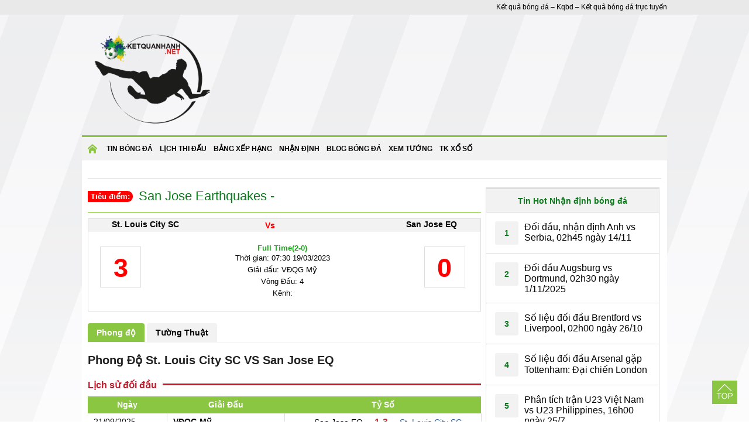

--- FILE ---
content_type: text/html; charset=UTF-8
request_url: https://ketquanhanh.net/phong-do-doi-dau/st-louis-city-sc-vs-san-jose-eq-32511-4346-725145/
body_size: 6013
content:
<!doctype html>
<html lang="vi">
<head>
	<meta charset="UTF-8">
	<meta name="viewport" content="width=device-width, initial-scale=1">
	<link rel="shortcut icon" href="https://ketquanhanh.net/wp-content/uploads/2020/07/cropped-Logo-ketquanhanh-1.png" type="image/x-icon" />
	<link rel="profile" href="https://gmpg.org/xfn/11">

	<link type="text/css" rel="stylesheet" href="https://ketquanhanh.net/wp-content/themes/bongdaxoso/css/styles.min.css">
	<link type="text/css" rel="stylesheet" href="https://ketquanhanh.net/wp-content/themes/bongdaxoso/css/custom.css">
	<link type="text/css" rel="stylesheet" href="https://ketquanhanh.net/wp-content/themes/bongdaxoso/css/jquery-ui-1.11.0.min.css">
	<link type="text/css" rel="stylesheet" href="https://ketquanhanh.net/wp-content/themes/bongdaxoso/css/font-awesome.min.css">
	<script src="https://ketquanhanh.net/wp-content/themes/bongdaxoso/js/jquery-1.11.1.min.js" type="text/javascript"></script> 
	<script src="https://ketquanhanh.net/wp-content/themes/bongdaxoso/js/jquery.easing.1.3.js" type="text/javascript"></script> 
	<script src="https://ketquanhanh.net/wp-content/themes/bongdaxoso/js/jquery.mousewheel.js" type="text/javascript"></script> 
	<script src="https://ketquanhanh.net/wp-content/themes/bongdaxoso/js/jquery.contentcarousel.js" type="text/javascript"></script> 
	<script src="https://ketquanhanh.net/wp-content/themes/bongdaxoso/js/jquery-ui-1.11.0.min.js" type="text/javascript"></script> 
	<script src="https://ketquanhanh.net/wp-content/themes/bongdaxoso/js/jquery-2.1.3.min.js" type="text/javascript"></script>
	<script src="https://ketquanhanh.net/wp-content/themes/bongdaxoso/js/jquery-ui.min.js" type="text/javascript"></script> 
	<script src="https://ketquanhanh.net/wp-content/themes/bongdaxoso/js/allfooter.min.js" type="text/javascript"></script> 
	<script>
      if (document.location.protocol != "https:") {
          document.location = document.URL.replace(/^http:/i, "https:");
      }
      </script>
	<!-- SEO -->
	<title>Phong độ đối đầu San Jose EQ vs St. Louis City SC ngày 19/03/2023</title>
	<meta name="description" content="Phong độ đối đầu San Jose EQ vs St. Louis City SC. Thông tin phong độ gần đây của San Jose EQ, phong độ gần đây của St. Louis City SC  trước Vòng 4 VĐQG Mỹ."/>
	<meta name="robots" content="index, follow"/>
	<link rel="canonical" href="https://ketquanhanh.net/phong-do-doi-dau/st-louis-city-sc-vs-san-jose-eq-32511-4346-725145/" />
	<meta property="og:locale" content="vi_VN" />
	<meta property="og:type" content="website" />
	<meta property="og:title" content="Phong độ đối đầu San Jose EQ vs St. Louis City SC ngày 19/03/2023" />
	<meta property="og:description" content="Phong độ đối đầu San Jose EQ vs St. Louis City SC. Lịch sử đối đầu của San Jose EQ đấu với St. Louis City SC trước Vòng 4 VĐQG Mỹ." />
	<meta property="og:site_name" content="Ketquanhanh.net" />
	<meta name="keywords" content="phong do San Jose EQ vs St. Louis City SC, phong độ đối đầu San Jose EQ vs St. Louis City SC, thành tích đối đầu San Jose EQ vs St. Louis City SC" />
	<meta name="news_keywords" content="phong do San Jose EQ vs St. Louis City SC, phong độ đối đầu San Jose EQ vs St. Louis City SC, thành tích đối đầu San Jose EQ vs St. Louis City SC, lịch sử đối đầu San Jose EQ vs St. Louis City SC" />
	<!-- / SEO. -->
	
	<!-- Global site tag (gtag.js) - Google Analytics -->
<script async src="https://www.googletagmanager.com/gtag/js?id=UA-171542976-1"></script>
<script>
  window.dataLayer = window.dataLayer || [];
  function gtag(){dataLayer.push(arguments);}
  gtag('js', new Date());

  gtag('config', 'UA-171542976-1');
</script> 
	
</head>

<body class="page-template page-template-livescore page-template-tran-dau page-template-livescoretran-dau-php page page-id-31 wp-custom-logo">
	<div class="topheadmenu">
		<div class="topheadmenu_content">
			<div class="topheadmenu_menu">
							</div>
			<div class="topheadmenu_text"><span>Kết quả bóng đá &#8211; Kqbd &#8211; Kết quả bóng đá trực tuyến</span></div>
		</div>
	</div>
	<div class="conten">
		<div class="hearder">
			<div class="logo">
				<a href="https://ketquanhanh.net/" class="custom-logo-link" rel="home"><img width="600" height="480" src="https://ketquanhanh.net/wp-content/uploads/2020/07/Logo-ketquanhanh.png" class="custom-logo" alt="Ketquanhanh.net" decoding="async" fetchpriority="high" srcset="https://ketquanhanh.net/wp-content/uploads/2020/07/Logo-ketquanhanh.png 600w, https://ketquanhanh.net/wp-content/uploads/2020/07/Logo-ketquanhanh-300x240.png 300w" sizes="(max-width: 600px) 100vw, 600px" /></a>			</div>
		</div>
	</div>
	<div class="conten">
		<div class="menutop_wrapper">
		<div class="show_menu" onclick="myFunction(this)">
			<div class="bar1"></div>
			<div class="bar2"></div>
			<div class="bar3"></div>
		</div>
		<div class="menutop" id="menutoppannel">
			<div class="menu-menu-1-container"><ul id="primary-menu" class="nav"><li id="menu-item-131" class="menu-item menu-item-type-custom menu-item-object-custom menu-item-home menu-item-131"><a href="https://ketquanhanh.net/">Trang chủ</a></li>
<li id="menu-item-189" class="menu-item menu-item-type-taxonomy menu-item-object-category menu-item-189"><a href="https://ketquanhanh.net/tin-bong-da/">Tin bóng đá</a></li>
<li id="menu-item-269" class="menu-item menu-item-type-post_type menu-item-object-page menu-item-269"><a href="https://ketquanhanh.net/lich-thi-dau-bong-da/">Lịch thi đấu</a></li>
<li id="menu-item-51" class="menu-item menu-item-type-post_type menu-item-object-page menu-item-51"><a href="https://ketquanhanh.net/bang-xep-hang-bong-da/">Bảng xếp hạng</a></li>
<li id="menu-item-188" class="menu-item menu-item-type-taxonomy menu-item-object-category menu-item-188"><a href="https://ketquanhanh.net/nhan-dinh-bong-da/">Nhận định</a></li>
<li id="menu-item-187" class="menu-item menu-item-type-taxonomy menu-item-object-category menu-item-187"><a href="https://ketquanhanh.net/blog-bong-da/">Blog bóng đá</a></li>
<li id="menu-item-504" class="menu-item menu-item-type-taxonomy menu-item-object-category menu-item-504"><a href="https://ketquanhanh.net/xem-tuong/">Xem tướng</a></li>
<li id="menu-item-1128" class="menu-item menu-item-type-taxonomy menu-item-object-category menu-item-1128"><a href="https://ketquanhanh.net/thong-ke-xo-so/">TK xổ số</a></li>
</ul></div>		</div>
		</div>
		<main class="main">
			<div class="clear5px" style="height: 5px;"></div>
			<div class="content_container">
				<div class="crumbs_rows">
					<div class="crumbs_left">
											</div>
					<div class="dh_right">
						<div class="box_search">
							<form id="search_box" action="https://ketquanhanh.net" method="get" class="top-search">
								<input type="text" placeholder="Tìm kiếm..." name="s" type="text">
								<button class="search-button" type="submit"><i class="fa fa-search" aria-hidden="true"></i></button>
							</form>
						</div>
					</div>
				</div>
				<div class="tab_rows">
									</div>
				<div class="ct_noidung">
					<div class="conten_left">
												<div class="mn_dh">
							<div class="mn_dh_left">
								<div class="hot" ><strong>Tiêu điểm:</strong></div>
									<h1>San Jose Earthquakes - </h1>
							</div>
						</div> 
						<div class="news_nong">
							<div class="from_dh">
								<h3 style=" width:100%;">
									<span class="from_td1">St. Louis City SC</span>
									<span class="from_td2">Vs</span>
									<span class="from_td3">San Jose EQ</span>
								</h3>
							</div>
							<div class="from_item">
								<div class="from_item1">
									<span class="from_item_tso" style="width: 70px; height: 70px; margin-top: 5px;">3</span>
								</div>
								<div class="from_item2">
																		<span class="hiep1">Full Time<span>(2-0)</span></span>
									<span class="hiep12">Thời gian: 07:30 19/03/2023 </span>
									<span class="hiep12">Giải đấu: VĐQG Mỹ </span>
									<span class="hiep12">Vòng Đấu: 4 </span>
									<span class="hiep12">Kênh:  </span>
								</div>
								<div class="from_item1">
									<span class="from_item_tso" style="float: right; width: 70px; height: 70px; margin-top: 5px;">0</span>
								</div>
							</div>
						</div>
												<div class="clearfix list_tab_live">
							<ul>
								<li><a href="javascript:void();" class="tab-phongdo active">Phong độ</li></a>
								<li><a href="javascript:void();" class="tab-tuongthuat">Tường Thuật</li></a>
							</ul>
						</div>
						<div class="phongdo active">
							<h2 class="title_detail">Phong Độ St. Louis City SC VS San Jose EQ</h2>
							<div class="head_performances"><span class="name_performances">Lịch sử đối đầu</span></div>
							<table class="tbl_bxh tbl_performances">
								<tbody>
									<tr>
										<th width="20%"><strong>Ngày </strong></th>
										<th width="30%"><strong>Giải Đấu</strong></th>
										<th width="50%" align="center"><strong>Tỷ Số</strong></th>
									</tr>
																		<tr>
							<td>21/09/2025</td>
							<td><strong>VĐQG Mỹ</strong></td>
										<td>
								<div class="team_one_performances ">San Jose EQ</div>
								<span class="clred result_performances">1-3</span>
								<div class="team_two_performances clblue">St. Louis City SC</div>
										</td>
									</tr>
																		<tr>
							<td>01/06/2025</td>
							<td><strong>VĐQG Mỹ</strong></td>
										<td>
								<div class="team_one_performances clblue">St. Louis City SC</div>
								<span class="clred result_performances">2-1</span>
								<div class="team_two_performances ">San Jose EQ</div>
										</td>
									</tr>
																		<tr>
							<td>22/09/2024</td>
							<td><strong>VĐQG Mỹ</strong></td>
										<td>
								<div class="team_one_performances ">San Jose EQ</div>
								<span class="clred result_performances">1-2</span>
								<div class="team_two_performances clblue">St. Louis City SC</div>
										</td>
									</tr>
																		<tr>
							<td>04/07/2024</td>
							<td><strong>VĐQG Mỹ</strong></td>
										<td>
								<div class="team_one_performances clblue">St. Louis City SC</div>
								<span class="clred result_performances">2-0</span>
								<div class="team_two_performances ">San Jose EQ</div>
										</td>
									</tr>
																		<tr>
							<td>25/06/2023</td>
							<td><strong>VĐQG Mỹ</strong></td>
										<td>
								<div class="team_one_performances ">San Jose EQ</div>
								<span class="clred result_performances">1-2</span>
								<div class="team_two_performances clblue">St. Louis City SC</div>
										</td>
									</tr>
																		<tr>
							<td>19/03/2023</td>
							<td><strong>VĐQG Mỹ</strong></td>
										<td>
								<div class="team_one_performances clblue">St. Louis City SC</div>
								<span class="clred result_performances">3-0</span>
								<div class="team_two_performances ">San Jose EQ</div>
										</td>
									</tr>
																	</tbody>
							</table>
							<div class="head_performances"><span class="name_performances">Phong Độ Của St. Louis City SC</span></div>
							<table class="tbl_bxh tbl_performances">
								<tbody>
									<tr>
										<th width="20%"><strong>Ngày </strong></th>
										<th width="30%"><strong>Giải Đấu</strong></th>
										<th width="50%" align="center"><strong>Tỷ Số</strong></th>
									</tr>
																		<tr>
										<td>19/10/2025</td>
										<td><strong>VĐQG Mỹ</strong></td>
										<td>
											<div class="team_one_performances ">St. Louis City SC</div>
											<span class="clred result_performances">2-2</span>
											<div class="team_two_performances ">Real Salt Lake</div>
										</td>
									</tr>
																		<tr>
										<td>05/10/2025</td>
										<td><strong>VĐQG Mỹ</strong></td>
										<td>
											<div class="team_one_performances ">Austin FC</div>
											<span class="clred result_performances">1-3</span>
											<div class="team_two_performances clblue">St. Louis City SC</div>
										</td>
									</tr>
																		<tr>
										<td>28/09/2025</td>
										<td><strong>VĐQG Mỹ</strong></td>
										<td>
											<div class="team_one_performances ">St. Louis City SC</div>
											<span class="clred result_performances">0-3</span>
											<div class="team_two_performances clblue">Los Angeles FC</div>
										</td>
									</tr>
																		<tr>
										<td>21/09/2025</td>
										<td><strong>VĐQG Mỹ</strong></td>
										<td>
											<div class="team_one_performances ">San Jose EQ</div>
											<span class="clred result_performances">1-3</span>
											<div class="team_two_performances clblue">St. Louis City SC</div>
										</td>
									</tr>
																		<tr>
										<td>14/09/2025</td>
										<td><strong>VĐQG Mỹ</strong></td>
										<td>
											<div class="team_one_performances ">CF Montreal</div>
											<span class="clred result_performances">0-2</span>
											<div class="team_two_performances clblue">St. Louis City SC</div>
										</td>
									</tr>
																		<tr>
										<td>07/09/2025</td>
										<td><strong>VĐQG Mỹ</strong></td>
										<td>
											<div class="team_one_performances ">St. Louis City SC</div>
											<span class="clred result_performances">1-1</span>
											<div class="team_two_performances ">Dallas</div>
										</td>
									</tr>
																		<tr>
										<td>31/08/2025</td>
										<td><strong>VĐQG Mỹ</strong></td>
										<td>
											<div class="team_one_performances ">St. Louis City SC</div>
											<span class="clred result_performances">2-3</span>
											<div class="team_two_performances clblue">Houston Dynamo</div>
										</td>
									</tr>
																		<tr>
										<td>24/08/2025</td>
										<td><strong>VĐQG Mỹ</strong></td>
										<td>
											<div class="team_one_performances clblue">Vancouver WC</div>
											<span class="clred result_performances">3-2</span>
											<div class="team_two_performances ">St. Louis City SC</div>
										</td>
									</tr>
																		<tr>
										<td>17/08/2025</td>
										<td><strong>VĐQG Mỹ</strong></td>
										<td>
											<div class="team_one_performances clblue">Chicago Fire</div>
											<span class="clred result_performances">3-2</span>
											<div class="team_two_performances ">St. Louis City SC</div>
										</td>
									</tr>
																		<tr>
										<td>10/08/2025</td>
										<td><strong>VĐQG Mỹ</strong></td>
										<td>
											<div class="team_one_performances clblue">St. Louis City SC</div>
											<span class="clred result_performances">3-1</span>
											<div class="team_two_performances ">Nashville FC</div>
										</td>
									</tr>
																	</tbody>
							</table>
							<div class="head_performances"><span class="name_performances">Phong Độ Của San Jose EQ</span></div>
							<table class="tbl_bxh tbl_performances">
								<tbody>
									<tr>
										<th width="20%"><strong>Ngày </strong></th>
										<th width="30%"><strong>Giải Đấu</strong></th>
										<th width="50%" align="center"><strong>Tỷ Số</strong></th>
									</tr>
																		<tr>
										<td>19/10/2025</td>
										<td><strong>VĐQG Mỹ</strong></td>
										<td>
											<div class="team_one_performances clblue">San Jose EQ</div>
											<span class="clred result_performances">2-1</span>
											<div class="team_two_performances ">Austin FC</div>
										</td>
									</tr>
																		<tr>
										<td>06/10/2025</td>
										<td><strong>VĐQG Mỹ</strong></td>
										<td>
											<div class="team_one_performances clblue">Vancouver WC</div>
											<span class="clred result_performances">4-1</span>
											<div class="team_two_performances ">San Jose EQ</div>
										</td>
									</tr>
																		<tr>
										<td>28/09/2025</td>
										<td><strong>VĐQG Mỹ</strong></td>
										<td>
											<div class="team_one_performances ">San Diego</div>
											<span class="clred result_performances">0-1</span>
											<div class="team_two_performances clblue">San Jose EQ</div>
										</td>
									</tr>
																		<tr>
										<td>21/09/2025</td>
										<td><strong>VĐQG Mỹ</strong></td>
										<td>
											<div class="team_one_performances ">San Jose EQ</div>
											<span class="clred result_performances">1-3</span>
											<div class="team_two_performances clblue">St. Louis City SC</div>
										</td>
									</tr>
																		<tr>
										<td>14/09/2025</td>
										<td><strong>VĐQG Mỹ</strong></td>
										<td>
											<div class="team_one_performances ">San Jose EQ</div>
											<span class="clred result_performances">2-4</span>
											<div class="team_two_performances clblue">Los Angeles FC</div>
										</td>
									</tr>
																		<tr>
										<td>31/08/2025</td>
										<td><strong>VĐQG Mỹ</strong></td>
										<td>
											<div class="team_one_performances clblue">Austin FC</div>
											<span class="clred result_performances">3-1</span>
											<div class="team_two_performances ">San Jose EQ</div>
										</td>
									</tr>
																		<tr>
										<td>24/08/2025</td>
										<td><strong>VĐQG Mỹ</strong></td>
										<td>
											<div class="team_one_performances ">Houston Dynamo</div>
											<span class="clred result_performances">1-2</span>
											<div class="team_two_performances clblue">San Jose EQ</div>
										</td>
									</tr>
																		<tr>
										<td>18/08/2025</td>
										<td><strong>VĐQG Mỹ</strong></td>
										<td>
											<div class="team_one_performances ">San Jose EQ</div>
											<span class="clred result_performances">1-2</span>
											<div class="team_two_performances clblue">San Diego</div>
										</td>
									</tr>
																		<tr>
										<td>10/08/2025</td>
										<td><strong>VĐQG Mỹ</strong></td>
										<td>
											<div class="team_one_performances clblue">San Jose EQ</div>
											<span class="clred result_performances">2-1</span>
											<div class="team_two_performances ">Vancouver WC</div>
										</td>
									</tr>
																		<tr>
										<td>27/07/2025</td>
										<td><strong>VĐQG Mỹ</strong></td>
										<td>
											<div class="team_one_performances clblue">Real Salt Lake</div>
											<span class="clred result_performances">2-1</span>
											<div class="team_two_performances ">San Jose EQ</div>
										</td>
									</tr>
																	</tbody>
							</table>
						</div>
						<div class="tuongthuat">
							<h2 class="title_detail">Tường Thuật St. Louis City SC VS San Jose EQ</h2>
							<div class="head_performances"><span class="name_performances">Diễn Biến Chính Cuộc Đối Đầu</span></div>
							<div class="br_space"></div>
													</div>
						<script>
						$(document).ready(function(){											
							$(".tab-phongdo").click(function(e){
								$(this).addClass("active");
								$(".phongdo").addClass("active");
								$(".tab-tuongthuat").removeClass("active");
								$(".tuongthuat").removeClass("active");
							});
							$(".tab-tuongthuat").click(function(e){
								$(this).addClass("active");
								$(".tuongthuat").addClass("active");
								$(".tab-phongdo").removeClass("active");
								$(".phongdo").removeClass("active");
							});
						});
						</script>
						<div class="boxlink">
	<ul class="ul_link">
		<li>
			<span class="dot-circle"></span>
			<div class="description">
				<a href="https://ketquanhanh.net/lich-thi-dau-bong-da/">Lịch Thi Đấu</a>
			</div>
		</li>
		<li>
			<span class="dot-circle"></span>
			<div class="description">
				<a href="https://ketquanhanh.net/bang-xep-hang-bong-da/">Bảng Xếp Hạng Bóng Đá</a>
			</div>
		</li>
	</ul>
</div>						<section class="section">
														<div class="cat-box-title"></div>
							<div class="cat-box-content">
							<strong>Phong độ đối đầu San Jose EQ vs St. Louis City SC: </strong>Thống kê phong độ gần đây của San Jose EQ, phong độ gần đây của St. Louis City SC, thành tích đối đầu ĐẦY ĐỦ và CHÍNH XÁC các trận đấu trong khuôn khổ giao hữu, các giải VĐQG cũng như các giải đấu Quốc tế.

Phong độ trận San Jose EQ vs St. Louis City SC được website cung cấp theo dạng thống kê chi tiết theo ngày, giải đấu, tỷ số, … Bên cạnh đó là phong độ riêng của từng đội kèm tỷ lệ thắng sân nhà, sân khách tương ứng để quý vị tiện theo dõi và nắm bắt thông tin.

Bên cạnh đó website <a href="https://ketquanhanh.net/"><b>ketquanhanh.net </b></a>còn mang đến cho bạn tường thuật trực tuyến trận San Jose EQ vs St. Louis City SC để biết diễn biến mới nhất.							</div>
						</section>
					</div>
					<div class="conten_nd_right">
						<section id="vnkplus_post-2" class="widget vnkplus_post">	<div class="kq_xh_ltd">
		<div class="wrapper2">
			<div class="nav2">
				<ul class="main-nav2">
					<li class="nav2head1 active"><div>Tin Hot Nhận định bóng đá</div></li>
				</ul>
			</div>
			<div class="tab-content2">
												<div class="tin_dnbl">
					<div class="docnhieu_item">1</div>	
					<a class="tin_dn_td" href="https://ketquanhanh.net/doi-dau-nhan-dinh-anh-vs-serbia-02h45-ngay-14-11/" >Đối đầu, nhận định Anh vs Serbia, 02h45 ngày 14/11</a>
				</div>
												<div class="tin_dnbl">
					<div class="docnhieu_item">2</div>	
					<a class="tin_dn_td" href="https://ketquanhanh.net/doi-dau-augsburg-vs-dortmund-02h30-ngay-1-11-2025/" >Đối đầu Augsburg vs Dortmund, 02h30 ngày 1/11/2025</a>
				</div>
												<div class="tin_dnbl">
					<div class="docnhieu_item">3</div>	
					<a class="tin_dn_td" href="https://ketquanhanh.net/so-lieu-doi-dau-brentford-vs-liverpool-02h00-ngay-26-10/" >Số liệu đối đầu Brentford vs Liverpool, 02h00 ngày 26/10</a>
				</div>
												<div class="tin_dnbl">
					<div class="docnhieu_item">4</div>	
					<a class="tin_dn_td" href="https://ketquanhanh.net/so-lieu-doi-dau-arsenal-gap-tottenham-bac-london/" >Số liệu đối đầu Arsenal gặp Tottenham: Đại chiến London</a>
				</div>
												<div class="tin_dnbl">
					<div class="docnhieu_item">5</div>	
					<a class="tin_dn_td" href="https://ketquanhanh.net/phan-tich-u23-viet-nam-vs-u23-philippines-16h00-ngay-25-7/" >Phân tích trận U23 Việt Nam vs U23 Philippines, 16h00 ngày 25/7</a>
				</div>
												<div class="tin_dnbl">
					<div class="docnhieu_item">6</div>	
					<a class="tin_dn_td" href="https://ketquanhanh.net/doi-dau-real-madrid-vs-rb-salzburg-3h00-ngay-23-1/" >Phân tích đối đầu Real Madrid vs RB Salzburg, 3h00 ngày 23/1</a>
				</div>
												<div class="tin_dnbl">
					<div class="docnhieu_item">7</div>	
					<a class="tin_dn_td" href="https://ketquanhanh.net/phong-do-doi-dau-ac-milan-vs-girona-3h00-ngay-23-1/" >Phong độ đối đầu AC Milan vs Girona, 3h00 ngày 23/1</a>
				</div>
												<div class="tin_dnbl">
					<div class="docnhieu_item">8</div>	
					<a class="tin_dn_td" href="https://ketquanhanh.net/phan-tich-tran-sevilla-vs-osasuna-03h00-ngay-3-12/" >Phân tích trận Sevilla vs Osasuna, 03h00 ngày 3/12</a>
				</div>
												<div class="tin_dnbl">
					<div class="docnhieu_item">9</div>	
					<a class="tin_dn_td" href="https://ketquanhanh.net/nhan-dinh-bayern-munich-vs-augsburg-02h30-ngay-23-11/" >Nhận định Bayern Munich vs Augsburg, 02h30 ngày 23/11</a>
				</div>
												<div class="tin_dnbl">
					<div class="docnhieu_item">10</div>	
					<a class="tin_dn_td" href="https://ketquanhanh.net/doi-dau-giua-binh-duong-vs-nam-dinh/" >Đối đầu giữa Bình Dương vs Nam Định: Ngọn lửa sân Gò Đậu</a>
				</div>
							</div>
		</div>
	</div>
</section><section id="lovepostnews-2" class="widget lovepostnews">	
		<div class="kq_xh_ltd">
			<div class="wrapper2">
				<div class="nav2">
					<ul class="main-nav2">
						<li class="nav2head1 active"><div>Tin Mới Nhất</div></li>
					</ul>
				</div>
				<div class="tab-content2">
															<div class="tin_dnbl">
						<div class="docnhieu_item">15:41</div>	
						<a class="tin_dn_td" href="https://ketquanhanh.net/tham-khao-du-doan-xo-so-kon-tum-23-11-2025/" >Tham khảo dự đoán xổ số Kon Tum 23/11/2025 chính xác nhất</a>
					</div>
															<div class="tin_dnbl">
						<div class="docnhieu_item">17:33</div>	
						<a class="tin_dn_td" href="https://ketquanhanh.net/tin-chelsea-the-blues-uu-tien-viec-giu-chan-moises-caicedo/" >Tin Chelsea: The Blues ưu tiên việc giữ chân Moises Caicedo</a>
					</div>
															<div class="tin_dnbl">
						<div class="docnhieu_item">17:17</div>	
						<a class="tin_dn_td" href="https://ketquanhanh.net/doi-dau-nhan-dinh-anh-vs-serbia-02h45-ngay-14-11/" >Đối đầu, nhận định Anh vs Serbia, 02h45 ngày 14/11</a>
					</div>
															<div class="tin_dnbl">
						<div class="docnhieu_item">15:03</div>	
						<a class="tin_dn_td" href="https://ketquanhanh.net/tin-barcelona-12-11-tuong-lai-lewandowski-ra-sao/" >Tin Barcelona 12/11: Tương lai Lewandowski ra sao?</a>
					</div>
															<div class="tin_dnbl">
						<div class="docnhieu_item">11:48</div>	
						<a class="tin_dn_td" href="https://ketquanhanh.net/top-cau-thu-kien-tao-nhieu-nhat-moi-thoi-dai/" >Top những cầu thủ kiến tạo nhiều nhất mọi thời đại</a>
					</div>
															<div class="tin_dnbl">
						<div class="docnhieu_item">15:32</div>	
						<a class="tin_dn_td" href="https://ketquanhanh.net/tin-real-madrid-10-11-tuong-lai-vinicius-jr-dan-he-lo/" >Tin Real Madrid 10/11: Tương lai Vinicius Jr dần hé lộ</a>
					</div>
															<div class="tin_dnbl">
						<div class="docnhieu_item">11:38</div>	
						<a class="tin_dn_td" href="https://ketquanhanh.net/chelsea-vo-dich-ngoai-hang-anh-bao-nhieu-lan/" >Chelsea vô địch Ngoại hạng Anh bao nhiêu lần? năm nào?</a>
					</div>
															<div class="tin_dnbl">
						<div class="docnhieu_item">16:47</div>	
						<a class="tin_dn_td" href="https://ketquanhanh.net/giai-dap-ac-milan-vo-dich-c1-may-lan/" >Giải đáp: AC Milan vô địch C1 mấy lần, vào những năm nào?</a>
					</div>
															<div class="tin_dnbl">
						<div class="docnhieu_item">10:43</div>	
						<a class="tin_dn_td" href="https://ketquanhanh.net/barca-co-bao-nhieu-cup-c1/" >Barca có bao nhiêu cúp C1 và vô địch những năm nào?</a>
					</div>
															<div class="tin_dnbl">
						<div class="docnhieu_item">11:41</div>	
						<a class="tin_dn_td" href="https://ketquanhanh.net/tin-bong-da-tbn-endrick-can-nhac-roi-real-vao-thang-1/" >Tin bóng đá TBN: Endrick cân nhắc rời Real vào tháng 1</a>
					</div>
									</div>
			</div>
		</div>
	</section>					</div>
				</div>
	</div>
		<div class="chan_trang">
			<div style="clear:both" id="admStickyFooter"></div>
			<div class="menu_bootom">
							</div>
			<div class="menu_danhmucchinh">
				<div class="danhmucchinh"><a class="bongda_mn" href="https://ketquanhanh.net/lich-thi-dau-bong-da-hom-nay/"> Lịch Thi Đấu</a><a class="bongda_mn" href="https://ketquanhanh.net/ket-qua-bong-da/ngoai-hang-anh/">Kqbd Ngoại Hạng Anh</a><a class="bongda_mn" href="https://ketquanhanh.net/ket-qua-bong-da/vdqg-phap/"> Kqbd Pháp</a><a class="bongda_mn" href="https://ketquanhanh.net/ket-qua-bong-da/cup-c1-chau-au/"> Kqbd C1</a><a class="bongda_mn" href="https://ketquanhanh.net/ket-qua-bong-da/vdqg-italia/"> Kqbd Italia</a><a class="bongda_mn" href="https://ketquanhanh.net/bang-xep-hang-bong-da/ngoai-hang-anh/"> BXH Ngoại Hạng Anh</a><a class="bongda_mn" href="https://ketquanhanh.net/bang-xep-hang-bong-da/"> Bảng Xếp Hạng </a><a class="bongda_mn" href="https://ketquanhanh.net/ket-qua-bong-da/vdqg-tay-ban-nha/"> Kqbd Tây Ban Nha </a><a class="bongda_mn" href="https://ketquanhanh.net/ket-qua-bong-da/vdqg-duc/"> Kqbd Đức </a><a class="bongda_mn" href="https://ketquanhanh.net/ket-qua-bong-da/cup-c2-chau-au/"> Kqbd C2 </a><a class="bongda_mn" href="https://ketquanhanh.net/ket-qua-bong-da/vdqg-viet-nam/"> Kqbd Việt Nam </a><a class="bongda_mn" href="https://ketquanhanh.net/bang-xep-hang-bong-da/vdqg-tay-ban-nha/"> BXH Tây Ban Nha </a></div>			</div>
			<div class="ttct">
				<div class="diachi"><strong><a href="https://ketquanhanh.net/">Ketquanhanh.net</a></strong> cập nhật kết quả bóng đá trực tuyến tất cả các giải đấu hàng đầu thế giới như Ngoại Hạng Anh, Serie A, La Liga, World Cup, AFF Cup... Theo dõi thêm lịch thi đấu bóng đá, bảng xếp hạng bóng đá, tin tức bóng đá nhanh nhất, chính xác nhất.
<a class="dmca-badge" title="DMCA.com Protection Status" href="https://www.dmca.com/Protection/Status.aspx?ID=8926aec7-b6df-4181-93bc-fde9b5e3281d&amp;refurl=https://ketquanhanh.net/">
<img class="lazy" src="//images.dmca.com/Badges/dmca_protected_16_120.png?ID=012e60b4-e02e-4b2e-8420-df44c593724e" alt="DMCA.com Protection Status" data-src="//images.dmca.com/Badges/dmca_protected_16_120.png?ID=012e60b4-e02e-4b2e-8420-df44c593724e" /></a></div>
<div class="taiapp"><img class="alignnone size-medium wp-image-180" src="https://ketquanhanh.net/wp-content/uploads/2020/07/Logo-ketquanhanh-300x240.png" alt="" width="300" height="240" /></div>			</div>
			©Copyright 2020 by <strong><a href="https://ketquanhanh.net/">ketquanhanh.net</a></strong>. All right reserved		</div>
        Đối tác:
	</main><!-- #main -->
</div> 
<!-- #footer -->
<a href="javascript:void(0);" id="back_top" style="display: block;"><img src="https://ketquanhanh.net/wp-content/themes/bongdaxoso/images/icon_top.png" alt=""></a>
<script defer src="https://static.cloudflareinsights.com/beacon.min.js/vcd15cbe7772f49c399c6a5babf22c1241717689176015" integrity="sha512-ZpsOmlRQV6y907TI0dKBHq9Md29nnaEIPlkf84rnaERnq6zvWvPUqr2ft8M1aS28oN72PdrCzSjY4U6VaAw1EQ==" data-cf-beacon='{"version":"2024.11.0","token":"b18b5c8263074a27aca9088099f14b1e","r":1,"server_timing":{"name":{"cfCacheStatus":true,"cfEdge":true,"cfExtPri":true,"cfL4":true,"cfOrigin":true,"cfSpeedBrain":true},"location_startswith":null}}' crossorigin="anonymous"></script>
</body>
</html>

--- FILE ---
content_type: text/css
request_url: https://ketquanhanh.net/wp-content/themes/bongdaxoso/css/styles.min.css
body_size: 18273
content:
body{background:url(../images/background.jpg) repeat-x;background-attachment:fixed;color:#000;font-family:Arial,"Times New Roman",Arial,Helvetica,sans-serif;margin:0;padding:0;position:relative}#menu_tdp{background:#fff100;float:right}.clear5px{clear:both;height:10px}img{border:0}a{text-decoration:none}.conten{width:1000px;margin:auto}.logo{float:left;margin-top:10px;width:240px;overflow:hidden}.banner{float:right;margin:5px 0;width:728px;text-align:right;overflow:hidden}.menutop{width:1000px;float:left;z-index:1001}.nav{height:44px;background-color:#f2f2f2;border-top:3px solid #8ac642;float:left;font-family:Arial,"Times New Roman",Arial,Helvetica,sans-serif;font-weight:700;margin:0;padding:0;position:relative;width:100%;line-height:24px}.nav a,.nav a:link,span{text-decoration:none}.dropdown_active{background:#8bc43f;color:#fff}.nav>li{display:inline-block;text-align:center;float:left;margin-left:0;z-index:1001;background:#f2f2f2}.nav>li>a{padding:8px 6px;display:block}.nav>li>.fulldrop{z-index:1001;background-color:#f8f8f8;box-shadow:0 2px 5px 2px #909090;left:0;list-style:none outside none;margin-top:0;overflow:hidden;padding:0;position:absolute;text-align:left;width:100%}.nav .column{color:#fff;float:left;padding:25px 0}.nav .column ul{padding:0;margin:0}.nav .column ul li a img{margin-right:5px;max-height:24px;max-width:24px}.nav .column ul li{float:left;font-size:14px;font-weight:400;list-style:none outside none}.nav .column ul li a{display:block;float:left;line-height:26px;width:176px;font-size:14px;font-size:14px}.menu-item a{font-size:12px}.bd_left a{font-size:14px}.bd_item a{font-size:14px}.nav>li.menu-item>a:after{color:#000;font-size:12px}h1{color:red;float:left;font-size:18px;margin:0}h2{color:#000;font-size:14px;margin:0;font-weight:700;width:100%;float:left}.mnh2{color:#38b349;font-size:14px;margin:0;font-weight:700;width:100%;float:left}a.mnh3{width:100%}.bd_left{float:left;margin-left:40px;width:175px}.bd_anh{float:left;width:100%;line-height:30px;font-size:13px}.bd_item{border-top:1px solid #ddd;float:left;margin-top:10px;padding:10px 0 7px}.bda_noibat{float:left;width:300px;margin-left:50px}.noibat_item{float:left}.moinhat_hot{float:left;margin-left:50px;width:355px}.moinhat_mn{float:left;margin-bottom:10px;border-bottom:solid 1px #ddd;padding-bottom:10px}.mn_list{float:left;width:284px;line-height:18px;font-size:13px;font-weight:400}.mn_listimg{float:left;margin-right:5px}.mn_listimg>img{max-height:40px;max-width:60px}.mn_dh{border-bottom:1px solid #8ac642;float:left;line-height:32px;width:100%;height:43px;margin-bottom:10px}.mn_dh_left{float:left;max-height:32px;overflow:hidden;width:680px;padding-right:5px;position:relative}.mn_dh_left .mnh1{color:#626262!important}.hot{color:red;float:left;font-family:Arial,"Times New Roman",arial;font-size:13px;text-decoration:none;margin-right:10px}.dh_right{float:right;line-height:14px;width:300px;height:40px;overflow:hidden}.hot>strong{background:none repeat scroll 0 0 red;border-radius:2px 15px 15px 2px;color:#fff;padding:2px 5px}.ct_noidung{float:left;width:100%}.conten_left{float:left;width:672px}.news_left{float:left;width:500px}.link_clb{float:left;width:100%}.link_clb_item{background:#8bc43f;color:#fff;float:left;font-size:12px;margin-bottom:5px;margin-top:5px;padding:2px 5px;text-decoration:none;margin-right:5px}.ndmoinhat{float:left;width:100%}.tin_moi_2_left_tieude{line-height:22px;color:#000;float:left;text-decoration:none;width:100%;font-weight:700}.tin_moi_3_left_img{color:#000;font-size:14px;line-height:20px;font-weight:400}.tm_bdanh{float:left;margin-bottom:8px}.tm_bdanh>img{max-height:214px;max-width:320px}.today{float:left;font-size:12px;color:gray;line-height:24px}body,html,li,ul{margin:0;padding:0}.article_content{font-size:16px;font-family:Arial,arial;line-height:22px;display:inline-block;padding-right:3px}.article_content *{font-size:16px}.seofooter{margin:0 auto;padding:5px 0;text-align:center;width:990px;font-size:12px;background-color:#f2f2f2;clear:both;color:#000}.seofooter a{color:#000}.articlerelatepannel{padding:6px;margin-top:20px;margin-bottom:5px;background-color:#f7f7f7;clear:both}.articlerelate{padding:6px;display:list-item;list-style-type:square;margin-left:1.2em;border-bottom:dashed 1px #888}.articlerelate:last-child{border-bottom:0}div.articlerelate>a{color:#000!important;text-decoration:none;font-size:16px;font-weight:400}.News_d_email{background-image:url(../images/d_email.html);border:1px solid silver;height:20px;padding-left:30px;text-align:left;width:195px}.News_d_title{background-image:url(../images/d_website.html);border:1px solid silver;height:20px;padding-left:30px;text-align:left;width:195px}.quangcaotop{padding:0;width:100%;text-align:center;float:left;border-bottom:1px solid #069241}.quangcaochiteit{padding:6px 3px;width:100%;text-align:left}.content_container{background:#fff;float:left;width:100%;padding-left:10px;padding-right:10px;padding-bottom:20px}.nav>li.menu-item_active{background:#8bc43f;color:#fff}.nav>li.menu-item_active>a{color:#fff}.nav>li.menu-item>a{height:24px;text-transform:uppercase}.nav>li.menu-item_active>a{height:24px;text-transform:uppercase}.topheadmenu{width:100%;background:#e9e9e9;height:25px}.topheadmenu_content{width:1000px;margin:auto}.topheadmenu_menu{float:left}.topheadmenu_text{float:right}.topheadmenu_text>span{font-size:12px;font-weight:400;color:#000;line-height:25px}.topheadmenu_text h1{font-size:12px;font-weight:400;color:#151515;line-height:25px;float:none}.topheadmenu_menu ul li{float:left;margin-left:15px;list-style:none}.topheadmenu_menu ul li:first-child{margin-left:0}.topheadmenu_menu ul li a{font-size:13px;font-weight:700;line-height:25px;color:#000}.mn_dh_left .seofooter{color:#000;float:left;padding:2px 0 0 16px;position:absolute;right:6px;text-align:left;background-color:#fff;width:auto}.mn_dh_left .seofooter a{color:#000;font-size:12px;font-weight:700;margin:3px;text-decoration:none}.article_content a{color:#00f}.article_content div a{color:#00f}.article_content div div a{color:#00f}.article_content h2{font-weight:700!important;font-size:18px;float:none}h1,h2{margin:0;font-weight:400;text-decoration:none}a{text-decoration:none}.kq_xh_ltd,.ltd_kq{margin-bottom:20px}.kq_tieude,.kqltd_tieude{border-bottom:1px solid #ddd}.ketqua_tieude,.xh_tieude{font-weight:700;font-size:14px;text-decoration:none}.xt_bxh{background:#f8f8f8;border-top:1px solid #ddd;float:left;line-height:30px;width:100%}.kq_xh_ltd{border:1px solid #ddd;float:left;width:99%}.kq_tieude,.kqltd_tieude,.ltd_kq{width:100%;float:left}.kqltd_tieude{background:#f6f6f6;border-top:2px solid #ddd}.ltd_kq{border:1px solid #ddd}.kq_tieude{border-top:2px solid #ddd}.giaidau_a,.giaidau_a2{border-top:1px solid #ddd;line-height:35px}.xh_tieude{color:#0a7a1a;float:left;padding:6px;text-align:center;width:48%}.ketqua_tieude{background:#f2f2f2;color:gray;float:right;padding:7px;text-align:center;width:38%}.giaidau_a,.giaidau_a2,.ketqua_anh{width:100%;float:left}.ketqua_tieude:hover{color:red}.giaidau_a{background:#f8f8f8;margin-top:-1px}.rowtr.bgfff,.title-ltdbd{background:#f2f2f2}.giaidau_a2 h2,.giaidau_a2 h2 a,.giaidau_a2 h2 span{font-weight:400}.giaidau_td{float:left;margin-left:10px}.giaidau_item_a1{width:11%;color:#000;float:left;font-size:13px;margin-left:10px;text-decoration:none}.giaidau_item1a{width:24px;float:left;margin-left:8px}.giaidau_item2a,.giaidau_item2a2{width:20%;font-size:13px;margin-left:8px;text-decoration:none;float:left}.giaidau_item1a>img{margin-top:8px;max-height:20px;max-width:20px}.giaidau_item2a{color:#000;text-align:right}.giaidau_item2a:hover{color:red}.giaidau_item2a2{color:#000;text-align:left}.giaidau_item3a,.giaidau_item5a{width:16%;text-align:center;margin-left:5px;text-decoration:none;font-size:13px}.giaidau_item2a2:hover{color:red}.giaidau_item3a{color:red;float:left;font-weight:700}.giaidau_item5a{color:#000;float:left}.box-ltd-bongda,.title-ltdbd{width:100%;float:left;overflow:hidden}.t-left a,.t-right a,.title-ltdbd a{color:#333}.giaidau_item3a:hover{text-decoration:underline}.xem_ctgd{float:right;margin-right:10px}.xem_ctgd>img{margin-top:15px}.mancity_livepool{float:left;padding:10px}.title-ltdbd{padding:10px 0}.tablefix{vertical-align:top}.tablefix tr td{padding:10px 5px;font-size:13px;color:#333}.rowtr{padding:10px 0}.t-right{text-align:right;width:29%}.t-left{text-align:left;width:29%}.title-ltdbd a{font-size:14px;font-weight:700}.maudo{color:red}.new_ctnd{padding:10px 15px;float:left}.news_nd{color:#000;font-size:14px;line-height:20px}.conten_nd_right{float:right;width:300px}.tinlienquan{float:right;width:160px;position:relative;background-color:#fff;z-index:10}.imagecontainer img{max-width:100%}.jp-free-media{display:none}.headvoice{color:#000!important;font-size:18px;padding-left:10px}.original{clear:both}.segame-30-mobil{margin:auto;width:270px}.segame-30{float:right;margin-top:50px}.timesegame{float:left}.bannersegame{float:left}.timesegame-item{float:left;margin-right:20px;line-height:30px;font-weight:700;font-size:14px;color:#0c4d17}.bg-36b44b{float:left;width:30px;height:30px;line-height:30px;text-align:center;background:#36b44b;color:#fff;border-radius:3px;margin-right:10px;font-size:16px;font-weight:700}.fix_laco{width:20px;height:14px;float:left;margin-right:8px;position:relative;margin-top:1px}.font12{font-size:12px}.table3 td,.table3 th{padding:12px 3px}.title_nane{font-weight:700}.cl1e6a00{font-weight:700;color:#1e6a00}.title_wget{background:#8bc43f;width:100%;float:left;height:44px;line-height:44px;font-size:15px;color:#fff;text-transform:uppercase;font-weight:700}.w_hc{width:14%}.tongSap_03{float:left;margin-right:12px}.imghc{position:absolute;top:0;margin-left:6px}.entry-name{width:100%;float:left;margin-bottom:20px;text-align:right;line-height:1.6}.entry-author-1{position:relative;font-weight:700;color:#3b3b3b;font-size:14px}.entry-author-link{font-size:13px;font-style:italic;color:#666;font-weight:400;padding:5px}.img-author{height:12px;position:relative;margin-right:5px}.entry-author-2{padding-top:5px}.dropdowncontent5.fix_0{padding:0;box-shadow:none;-webkit-box-shadow:none;-moz-box-shadow:none}.dropdown-btn5{cursor:pointer}.img-btn5{margin-left:5px}.gachv{color:#666;font-size:13px;font-weight:400;margin:0 10px}.back_to_menu,.header,.imglogo{height:50px}.header{width:100%;position:fixed;top:0;left:0;right:0;background:rgba(0,0,0,.95);text-align:center;z-index:100}.back_to_menu{display:block;padding-left:50px;float:left;position:absolute;width:160px}.back_to_menu:before{width:50px;height:50px;position:absolute;top:0;left:0;background:url(../images/back-to-home.html) center center no-repeat #c30204;background-size:32px;content:''}.footer,.img-cover,.main{width:100%}.sp-mag-logo{display:inline-block;margin:0 50px 0 auto;transition:all .2s;height:50px!important;line-height:25px!important}.cover{padding-top:50px}.main{background:#fff;overflow:hidden}.footer{background-color:#000}.diachi{color:#000;font-size:13px;line-height:20px;margin-bottom:10px;margin-top:10px;float:left;width:70%}.img-cover{display:block;height:auto}.articlerelatepannel{padding:6px;margin-top:20px;margin-bottom:5px;background-color:#f7f7f7;clear:both}.clear{clear:both}.logo>img{max-height:65px;max-width:220px}.banner>img{max-height:90px;max-width:728px}.giaidau_td a,.giaidau_td a:hover{color:#000;font-size:14px;text-decoration:none}.home_active{background:none repeat scroll 0 0 #fff;border-top:3px solid red;margin-top:-3px;box-shadow:0 0 5px #bfbfbf;color:red}.nav>li:hover>a{border-top:solid 3px #8ac642;color:#fff;background:#8bc43f;margin-top:-3px}.nav>li:hover{background-color:#fff;box-shadow:0 0 5px #bfbfbf}.nav>li>ul{position:absolute;list-style:none;top:53px;background-color:#16a085;width:200px;text-align:left;margin-top:30px;padding:0;z-index:1000}.nav>li:hover>ul{visibility:visible;margin-top:0}.nav li>ul li{font-size:14px;position:relative;display:block;padding:15px 10px}.nav>li>ul li:hover{background-color:#006191}.nav ul li:hover>a{color:red}.nav>li>ul li ul li:hover{background-color:#004b6f}input#mobile_menu{display:none}.nav>li>ul li ul li ul{background-color:#004b6f}.nav>li>ul li ul li ul li:hover{background-color:#00344d}.nav>li>.fulldrop{z-index:1001;background-color:#f8f8f8;box-shadow:0 2px 5px 2px #909090;left:0;list-style:none outside none;margin-top:0;overflow:hidden;padding:0;position:absolute;text-align:left;width:100%}.nav>li:hover .fulldrop{margin-top:0}.nav ul li:hover:after{color:#fff}.nav>li:hover .coldrop{visibility:visible;margin-top:0}.nav .coldrop .column{width:130px;margin:0 9px}.nav .column{color:#fff;float:left;padding:25px 0}.nav .column ul{padding:0;margin:0}.nav .column ul li a img{margin-right:5px;max-height:24px;max-width:24px}.nav .column ul li{float:left;font-size:14px;font-weight:400;list-style:none outside none}.nav .column ul li a{display:block;float:left;line-height:26px;width:176px;font-size:14px;font-size:14px}.menu-item a{font-size:12px}.bd_left a{font-size:14px}.bd_item a{font-size:14px}.nav>li.menu-item>a:after{color:#000;font-size:12px}.nav>li>.fulldrop_2{z-index:1000;background-color:#fff;box-shadow:0 0 5px #bfbfbf;float:left;list-style:none outside none;margin-top:0;overflow:hidden;padding:0;position:absolute;text-align:left;width:22%}.nav>li:hover .fulldrop_2{visibility:visible;margin-top:0}h1{color:#0a7a1a;font-size:18px;margin:0}h1>a{color:#0a7a1a;float:left;font-size:14px;margin:0}h2{color:#000;font-size:14px;margin:0;font-weight:700;width:100%;float:left}.bong_da_anh h2{color:#0a7a1a;font-size:16px;margin:0;font-weight:700;float:left}h2>a{color:#0a7a1a;font-size:16px;margin:0;font-weight:700}h2>a:hover{color:red}h4{color:#000;font-size:16px;font-weight:400;line-height:20px;margin:0}h4>a:hover{color:red}h5{font-size:14px;margin:0 0 10px;font-weight:400}h5>a:hover{color:red}.mnh2{color:#38b349;font-size:14px;margin:0;font-weight:700;width:100%;float:left}.mnh3{color:red;float:left;font-size:20px;margin:0;font-weight:700}a.mnh3{width:100%}.mnh4{color:#000;font-size:16px;font-weight:400;line-height:20px;margin:0}.mnh4>a:hover{color:red}.mnh1{color:#0a7a1a;float:left;font-size:16px;margin:0;font-weight:700}.bd_anh{float:left;width:100%;line-height:30px;font-size:13px}a.bd_anh:hover{color:red}.bd_anh>span{float:left;width:100%;line-height:30px;font-size:13px}.bd_item{border-top:1px solid #ddd;float:left;margin-top:10px;padding:10px 0 7px}.bd_anh>h3{font-size:14px;font-weight:700}h3>a{float:left;font-size:16px;margin:0}.video_1234 h2{width:auto}.video_1234 h3{color:#0a7a1a;float:left;font-size:14px;margin:0;font-weight:700;line-height:40px}.bong_da_anh h3{color:#0a7a1a;float:left;font-size:14px;margin:0;font-weight:700;line-height:40px}.bd_anh2{float:left;width:100%;line-height:36px;font-size:12px}.bda_noibat{float:left;width:300px;margin-left:50px}.noibat_item{float:left}.moinhat_hot{float:left;margin-left:50px;width:355px}.moinhat_mn{float:left;margin-bottom:10px;border-bottom:solid 1px #ddd;padding-bottom:10px}.mn_list{float:left;width:284px;line-height:18px;font-size:13px;font-weight:400}a.mn_list:hover{color:red}.mn_listimg{float:left;margin-right:5px}.mn_listimg>img{max-height:40px;max-width:60px}.hot:hover{color:#000}.hot>strong{background:none repeat scroll 0 0 red;border-radius:2px 15px 15px 2px;color:#fff;padding:2px 5px}.tiemkiem{border:1px solid #ddd;float:left;height:auto;margin-right:10px;margin-top:5px;margin-bottom:5px;height:26px}.tk{border:medium none;color:gray;float:left;font-family:Arial,"Times New Roman",arial;font-size:12px;width:180px;margin:2px}.mang_xh{float:left;margin-top:8px;padding-right:6px}.quangcao{float:left;margin-bottom:5px;width:100%;background-color:#fff}.news_nong{float:left;width:100%;margin-bottom:20px;border:1px solid #ddd}.news_left_1{float:left;width:480px;height:320px}.news_left_1 img{max-height:320px;max-width:480px}.news_tieude{float:left;text-decoration:none}.news_tieude.mnh3{color:#000}.tinnong{float:right;width:150px;margin-right:16px;margin-top:-1px}.tinnong_item{border-top:1px solid #ddd;color:#000;float:left;font-size:14px;font-weight:400;line-height:20px;margin-bottom:5px;padding:5px 0 4px;text-decoration:none}.tinnong_item:hover{color:red}.tructiep{background:url(../images/truc-tiep.png) no-repeat;width:100%;height:32px;float:left;margin-bottom:10px;margin-top:-10px}.tructiep_item{color:red;float:left;font-size:13px;line-height:30px;margin-left:111px;text-decoration:none}.tructiep_item:hover{color:#000}.quangcao468x60{float:left;text-align:center;width:100%;padding:5px 0!important}.qc_300x50{float:left;height:50px;width:300px;margin-bottom:10px}.qc_300x600{width:300px;float:left;margin-bottom:20px}.video_noibat{border-bottom:solid 1px #ddd;border-left:solid 1px #ddd;border-right:solid 1px #ddd;border-top:solid 2px #069241;float:left;margin-bottom:20px;padding:0 0 15px;width:100%}.video_1234{float:left;width:95%;line-height:40px;margin-left:15px}.video_left{float:left;margin:3px 0;color:#0a7a1a}.video_left>img{margin-left:5px;margin-top:15px}.video_right{color:gray;float:right;text-decoration:none;font-size:13px;font-weight:400}.video_right:hover{color:red}.video_noidung{float:left;margin-left:12px;width:150px;height:168px;overflow:hidden}.video_item{float:left}.video_item>img{max-height:100px;max-width:150px}.video_item_tieude{color:#000;float:left;font-size:16px;line-height:20px;margin-top:5px;text-decoration:none;font-weight:400}.video_item_tieude>img{width:12px;height:9px}.video_item_tieude:hover{color:red}.ndmoinhat{float:left;width:100%}.tin_moi_2_left{border-bottom:1px solid #ddd;float:left;margin-bottom:15px;padding:0 0 15px;width:100%}.tin_moi_2_left_tieude{line-height:22px;color:#000;float:left;text-decoration:none;width:100%;font-weight:700}a.tin_moi_2_left_tieude:hover{color:red}.tin_moi_2_left_img{float:left;margin-right:10px}.tin_moi_2_left_img>img{height:120px;width:150px;margin-top:5px}.tin_moi_3_left_img{color:#000;font-size:14px;line-height:20px;font-weight:400}.tin_nhanh{border-color:red #ddd #ddd;border-style:solid;border-width:2px 1px 1px;float:left;margin-bottom:20px;padding:0 0 15px;width:100%}.tin_nhanh_tieude{float:left;border-bottom:solid 1px #ddd;font-size:14px;font-weight:700;line-height:40px;margin-left:16px;width:95%}.tin_nhanh_list{color:#000;float:left;font-size:13px;font-weight:400;line-height:24px;padding:0 20px;text-decoration:none;width:95%}.tin_nhanh_list:hover{color:red}.bong_da_anh{border-top:2px solid #069241;float:left;line-height:40px;width:100%}.bda_tieude{float:left}.tin_moi_1_left{border:1px solid #ddd;float:left;margin-bottom:10px;padding:0 0 15px;width:100%}.bongdaanh_right{float:right;width:320px}.bongdaanh_left{float:left;width:100%;}.tm_bdanh{float:left;margin-bottom:8px}.tm_bdanh>img{max-height:214px;max-width:320px}.bdalist5tin{float:left;width:100%}.bda_5tin{color:#000;float:left;font-size:13px;line-height:20px;margin-bottom:5px;padding:0 0 5px;text-decoration:none}.bda_5tin:hover{color:red}.tin_moi_bdanh{border-bottom:1px solid #ddd;float:left;margin-bottom:15px;padding:0 0 15px;width:100%;}.taybannha_chauau{border:1px solid #ddd;float:left;margin-bottom:10px;padding:0 0 15px;width:100%}.tbn_ca{float:left;padding:0 10px}.quangcao_right{float:left}.download_ungdung{border:1px solid #ddd;float:left;margin-bottom:20px;padding:10px}.cdud{border-bottom:1px solid #ddd;color:#000;float:left;font-size:13px;font-weight:700;line-height:30px;margin-left:7px;width:94%;margin-bottom:5px}.tai_ud{float:left;margin-right:12px}.xt_bxh{background:#f8f8f8;border-top:1px solid #ddd;float:left;line-height:30px;width:100%}.kq_xh_ltd{border:1px solid #ddd;float:left;margin-bottom:20px;width:99%}.kqltd_tieude{background:none repeat scroll 0 0 #f6f6f6;border-bottom:1px solid #ddd;border-top:2px solid #ddd;float:left;width:100%}.ltd_kq{border:1px solid #ddd;float:left;margin-bottom:20px;width:100%}.kq_tieude{border-bottom:1px solid #ddd;border-top:2px solid #ddd;float:left;width:100%}.ketqua_anh{float:left;width:100%}.giaidau_a{background:none repeat scroll 0 0 #f8f8f8;border-top:1px solid #ddd;float:left;line-height:35px;margin-top:-1px;width:100%}.giaidau_a2{border-top:1px solid #ddd;float:left;line-height:35px;width:100%}.giaidau_a2 h2{font-weight:400}.giaidau_a2 h2 a{font-weight:400}.giaidau_a2 h2 span{font-weight:400}.giaidau_td{float:left;margin-left:10px}.giaidau_item_a1{width:11%;color:#000;float:left;font-size:13px;margin-left:10px;text-decoration:none}.giaidau_item1a{width:24px;float:left;margin-left:8px}.giaidau_item1a>img{margin-top:8px;max-height:20px;max-width:20px;border-radius:50%}.iconclub{height:20px;width:20px;border-radius:50%}.iconleague{height:22px;width:22px;float:left;margin:0 5px;border-radius:50%}.giaidau_item2a{width:20%;color:#000;float:left;font-size:13px;margin-left:8px;text-decoration:none;text-align:right}.giaidau_item2a:hover{color:red}.giaidau_item2a2{width:20%;color:#000;float:left;font-size:13px;margin-left:8px;text-decoration:none;text-align:left}.giaidau_item2a2:hover{color:red}.giaidau_item3a{width:16%;text-align:center;color:red;float:left;font-size:13px;margin-left:5px;text-decoration:none;font-weight:700}.giaidau_item5a{width:16%;text-align:center;color:#000;float:left;font-size:13px;margin-left:5px;text-decoration:none}.giaidau_item3a:hover{text-decoration:underline}.xem_ctgd{float:right;margin-right:10px}.xem_ctgd>img{margin-top:15px}.mancity_livepool{float:left;padding:10px}.kq_MC_LV{color:#0a7a1a;float:left;font-weight:700;line-height:30px;padding:5px 10px;text-decoration:none;text-align:center;width:92%;font-size:14px}.docnhieu_active{background:#fff;color:red;float:left;font-size:13px;font-weight:700;padding:10px;text-decoration:none}.docnhieu{color:gray;float:left;font-size:13px;font-weight:700;padding:10px;text-decoration:none}.docnhieu:hover{background:#fff;color:red}.docnhieu_item{background:none repeat scroll 0 0 #f2f2f2;border-radius:3px;color:#0a7a1a;float:left;font-size:14px;height:40px;line-height:40px;margin-right:10px;text-align:center;width:40px;font-weight:700}.docnhieu_bl{float:left;padding:15px}.so1_2_3_righ{float:left;width:77%}.tin_dnbl{border-top:1px solid #ddd;float:left;margin-top:-1px;padding:15px}.tin_dn_td{color:#000;float:left;font-size:16px;text-decoration:none;width:215px}.tin_dn_td:hover{color:red}.thongtinchung{float:left;padding:10px}.noidungabacs{color:#000;float:left;font-size:13px;line-height:20px;margin-bottom:5px;margin-top:-10px}.noidungabacs2{float:left;font-size:13px;line-height:24px;width:50%}.radiobutton{float:left;height:20px;width:25px}.tracuubq{background:red;color:#fff!important;float:left;font-weight:700;height:15px;margin-right:10px;padding:4px;text-decoration:none;width:auto;font-size:12px}.tracuubq12{background:#069241;color:#fff!important;float:left;font-weight:700;height:15px;padding:4px;text-decoration:none;width:auto;font-size:12px}.chan_trang{float:left;width:100%;background:#f2f2f2}.menu_bootom{border-bottom:1px solid #ddd;border-top:2px solid #069241;float:left;width:100%}.menu_bootom_item{color:#000;float:left;font-size:13px;font-weight:700;line-height:40px;margin-left:13px;margin-right:13px;text-decoration:none}.menu_bootom_item:hover{color:red}.menu_danhmucchinh{float:left;padding:15px;width:97%}.danhmucchinh{float:left}.bongda_mn{color:#000;float:left;font-size:13px;line-height:24px;text-decoration:none;width:16%}.bongda_mn:hover{color:red}.ttct{border-top:1px solid #069241;float:left;margin-top:10px;padding:0 20px}.hot_item{color:#000;float:left;font-family:Arial,"Times New Roman",arial;font-size:13px;text-decoration:none;margin-right:10px}.tieudeh1{float:left;line-height:35px;margin-left:10px;width:98%}.today{float:left;font-size:12px;color:gray;line-height:24px}.tinlienquan{float:right;width:160px;position:relative;background-color:#fff;z-index:10}.qc160x600{width:160px}.tinlquan{float:left;font-weight:700;line-height:30px}.lq_item{float:left;top:50px;width:160px}.comment{float:left;width:100%;margin-bottom:20px}.phantrang{background:none repeat scroll 0 0 #f2f2f2;float:left;line-height:35px;margin-bottom:20px;text-align:center;width:100%}.pages_item{color:#000;float:left;text-decoration:none;width:100%}.pages_item:hover{color:red}.newvideo{background:none repeat scroll 0 0 #151515;float:left;height:320px;width:190px}.newvideo_tieude{color:#fff;float:left;font-size:24px;font-weight:700;padding:15px;text-decoration:none}.newvideo_tieude_nd{color:#fff;float:left;font-size:14px;padding:0 15px 15px}.video_nd2c{float:left;margin-right:14px;width:150px;height:168px;margin-bottom:10px;overflow:hidden}.video_chitiet{float:left;margin-bottom:20px;width:100%}.left_giaidau{float:left;width:160px}.giaidau_bd{border:1px solid #ddd;float:left;width:100%;margin-bottom:20px}.giaidau_12{border-top:1px solid #ddd;float:left;padding:10px;width:140px}.gdbda_item{border-top:1px solid #ddd;color:#000;float:left;font-size:13px;font-weight:700;line-height:35px;margin-top:-11px;padding-bottom:12px;text-decoration:none;width:100%}.gdbda_item:hover{color:red}.gdbda_item_active{border-top:1px solid #ddd;color:red;float:left;font-size:13px;font-weight:700;line-height:35px;margin-top:-11px;padding-bottom:12px;text-decoration:none;width:100%}.livescore_ic{float:left;margin-left:20px;width:620px}.vongdau1{border:1px solid #ddd;margin:auto;width:562px;margin-bottom:20px}.ca-container{height:80px;margin:0 auto;position:relative}.ca-wrapper{height:100%;position:relative;width:100%}.ca-item{float:left;position:relative;width:142px;height:68px}.vong123{color:#000;float:left;font-family:Arial,"Times New Roman",arial;font-size:14px;font-weight:700;width:100%}.vong1b{color:#000;float:left;font-family:Arial,"Times New Roman",arial;font-size:13px;line-height:20px;margin-top:5px;width:100%}.ca-item-main{background:none repeat scroll 0 0 #fff;border-right:1px solid #ddd;overflow:hidden;padding:6px 10px;position:absolute;height:68px}.ca-item-main:hover{background:none repeat scroll 0 0 #ddd}.ca-item-main_active{background:none repeat scroll 0 0 #ddd;border-right:1px solid #ddd;overflow:hidden;padding:6px 10px;position:absolute}.ca-nav span{background:url(images/arrows.png) no-repeat 0;border:1px solid #ddd;cursor:pointer;height:80px;left:-29px;margin-top:-1px;opacity:.7;position:absolute;text-indent:-9000px;width:27px}.ca-nav span.ca-nav-next{background-position:right center;left:auto;right:-30px}.from_dh{background:none repeat scroll 0 0 #f2f2f2;float:left;line-height:40px;width:100%}.from_td1{float:left;font-size:14px;font-weight:700;margin-left:40px;width:180px}.from_td2{font-size:14px;font-weight:700;color:red;display:inline-block;width:180px;text-align:center}.from_td3{float:right;font-size:14px;font-weight:700;margin-right:40px}.from_item{float:left;padding:20px;width:100%}.from_item1{float:left;width:30%;text-align:right}.from_item_img{border:1px solid #ddd;float:left;margin-right:10px;padding:4px}.from_item_img>img{width:72px;height:70px;border:0}.from_item_tso{border:1px solid #ddd;color:red;float:left;font-size:45px;font-weight:700;height:80px;line-height:72px;text-align:center;width:80px}.from_item2{float:left;text-align:center;width:39%}.hiep1{color:#12ae12;float:left;font-size:13px;font-weight:700;width:100%}.hiep12{float:left;font-size:13px;line-height:20px;width:100%}.from_thongtin{float:left;padding:15px;width:95%}.left_ttfrom{float:left;width:45%}.from_ic2>img{max-width:12px}.from_bg{background:none repeat scroll 0 0 #f2f2f2;float:left;line-height:26px;padding:0 10px;width:100%}.from_bg2b{float:left;line-height:26px;padding:0 10px;width:100%}.from_ic{float:left;font-size:13px;line-height:30px;width:80%}.khungvieo{float:left;text-align:center;width:100%}.mota_dbien{color:gray;float:left;font-size:13px;line-height:20px;margin-top:9px;text-align:center;width:100%}.khungvieo>img{max-height:320px;max-width:480px}.from_item>img{max-width:609px}.from_ic2{color:#12ae12;font-size:13px;line-height:31px}.from_dhdb{float:left;font-size:14px;font-weight:700;margin-left:20px}.doihinh_nd{float:left;font-size:13px;line-height:20px;margin-top:10px;width:100%}.hot90x2{float:left;margin-top:10px;font-size:12px}.khung_dlkq{border-top:1px solid #ddd;float:left;width:100%}.khung_dlqk_1{color:#000;float:left;font-weight:700;padding:1px 15px;width:15%}.khung_dlqk_2{text-align:justify;border-left:1px solid #ddd;border-right:1px solid #ddd;color:#000;float:left;font-size:13px;line-height:20px;padding:10px 15px;width:75.7%}.hiep1_img{float:left;margin-top:10px}.hiep1_img>img{max-width:350px}.khung_dlqk_2>span{float:left;font-size:13px;line-height:20px;text-decoration:none}.khung_dlqk_12{border-left:1px solid #ddd;color:#000;float:left;font-size:13px;line-height:20px;padding:8px 15px;width:75%}.khung_dlqk_3{color:#000;font-size:13px;font-weight:700;text-align:center}.idvideo{color:#616161;float:left;line-height:24px;margin-top:10px;text-decoration:none;font-weight:700;font-size:14px;width:100%;text-align:center}.jspContainer{overflow:hidden;position:relative}.jspPane{position:absolute}.jspVerticalBar{position:absolute;top:0;right:0;width:10px;height:100%;background:#fff}.jspHorizontalBar{position:absolute;bottom:0;left:0;width:100%;height:10px;background:#fff}.jspHorizontalBar *,.jspVerticalBar *{margin:0;padding:0}.jspCap{display:none}.jspHorizontalBar .jspCap{float:left}.jspTrack{background:#fff;position:relative}.jspDrag{background:#000;position:relative;top:0;left:0;cursor:pointer}.jspHorizontalBar .jspDrag,.jspHorizontalBar .jspTrack{float:left;height:100%}.jspArrow{background:#50506d;text-indent:-20000px;display:block;cursor:pointer}.jspArrow.jspDisabled{cursor:default;background:#80808d}.jspVerticalBar .jspArrow{height:10px}.jspHorizontalBar .jspArrow{width:10px;float:left;height:100%}.jspVerticalBar .jspArrow:focus{outline:0}.jspCorner{background:#eeeef4;float:left;height:100%}* html .jspCorner{margin:0 -3px 0 0}body,fieldset,form,html,legend,li,ol,ul{margin:0;padding:0}#wrapper{background:#fff;width:100%;float:left}#nav{border-top:2px solid #ddd;background:#f2f2f2;width:100%;overflow:hidden;display:block}#nav ul li{float:left;height:40px;line-height:40px;width:32%;display:block}#nav ul li a{background:none repeat scroll 0 0 #f2f2f2;color:#000;display:block;font-size:14px;font-weight:700;text-align:center;text-decoration:none}#nav ul li a:hover{background:#fff;color:red}#nav ul li.active{border-bottom-color:#fff}#nav ul li.active a{background:none repeat scroll 0 0 #fff;color:#0a7a1a;font-size:14px}#content_dnbl{padding:15px}.autofix_sb.fixed{position:fixed!important;left:auto;top:0;right:auto;bottom:auto}.autofix_sb.fixed.bottom{top:0;bottom:auto;left:auto;right:auto}.voteitemmuti{margin:0;padding:6px 0;width:100%}.voteitemmuti ul{margin:0;padding:6px 0;width:100%}.voteitemmuti ul li{margin:0;padding:0;float:left;list-style:none}.voteitemcontent{width:35%}.voteitempercent{width:45%}.voteitemcounter{width:20%}.voteresult{left:-20px;font-size:13px}.votepercent{height:20px;width:100%;float:left;background-color:#cacbac}.voteresultpercent{height:20px;float:left;background-color:#00f}.xemttdba{color:#000;text-decoration:none;font-size:13px}.xemttdba:hover{color:red}.nav2{border-top:2px solid #ddd;background:#f2f2f2;width:100%;overflow:hidden;display:block}.nav2 ul li{float:left;height:40px;line-height:40px;width:100%;display:block}.nav2 ul li div{background:none repeat scroll 0 0 #f2f2f2;color:#000;display:block;font-size:14px;font-weight:700;text-align:center;text-decoration:none}.nav2 ul li div:hover{background:#fff;color:red}.nav2 ul li.active{border-bottom-color:#fff;width: 100%;}.nav2 ul li.active div{background:none repeat scroll 0 0 #f2f2f2;color:#0a7a1a;font-size:14px}.matchinfo_drop{width:100%;display:none;background:#fff;float:left}div.fb-like{line-height:12px}.article_content{font-size:16px;font-family:Arial,arial;line-height:22px;display:inline-block;padding-right:3px}.article_content table{width:100%;text-align:center}.article_content h3{color:#000;font-weight:700}.article_content h3 span{color:#000}.article_content *{font-size:16px}.ui-helper-hidden{display:none}.ui-helper-hidden-accessible{border:0;clip:rect(0 0 0 0);height:1px;margin:-1px;overflow:hidden;padding:0;position:absolute;width:1px}.ui-helper-reset{margin:0;padding:0;border:0;outline:0;line-height:1.3;text-decoration:none;font-size:100%;list-style:none}.ui-helper-clearfix:after,.ui-helper-clearfix:before{content:"";display:table;border-collapse:collapse}.ui-helper-clearfix:after{clear:both}.ui-helper-clearfix{min-height:0}.ui-helper-zfix{width:100%;height:100%;top:0;left:0;position:absolute;opacity:0;filter:Alpha(Opacity=0)}.ui-front{z-index:100}.ui-state-disabled{cursor:default!important}.ui-icon{display:block;text-indent:-99999px;overflow:hidden;background-repeat:no-repeat}.ui-widget-overlay{position:fixed;top:0;left:0;width:100%;height:100%;z-index:1000}.ui-draggable-handle{-ms-touch-action:none;touch-action:none}.ui-resizable{position:relative}.ui-resizable-handle{position:absolute;font-size:.1px;display:block;-ms-touch-action:none;touch-action:none}.ui-resizable-autohide .ui-resizable-handle,.ui-resizable-disabled .ui-resizable-handle{display:none}.ui-resizable-n{cursor:n-resize;height:7px;width:100%;top:-5px;left:0}.ui-resizable-s{cursor:s-resize;height:7px;width:100%;bottom:-5px;left:0}.ui-resizable-e{cursor:e-resize;width:7px;right:-5px;top:0;height:100%}.ui-resizable-w{cursor:w-resize;width:7px;left:-5px;top:0;height:100%}.ui-resizable-se{cursor:se-resize;width:12px;height:12px;right:1px;bottom:1px}.ui-resizable-sw{cursor:sw-resize;width:9px;height:9px;left:-5px;bottom:-5px}.ui-resizable-nw{cursor:nw-resize;width:9px;height:9px;left:-5px;top:-5px}.ui-resizable-ne{cursor:ne-resize;width:9px;height:9px;right:-5px;top:-5px}.ui-button{display:inline-block;position:relative;padding:0;line-height:normal;margin-right:.1em;cursor:pointer;vertical-align:middle;text-align:center;overflow:visible}.ui-button,.ui-button:active,.ui-button:hover,.ui-button:link,.ui-button:visited{text-decoration:none}.ui-button-icon-only{width:2.2em}button.ui-button-icon-only{width:2.4em}.ui-button-icons-only{width:3.4em}button.ui-button-icons-only{width:3.7em}.ui-button .ui-button-text{display:block;line-height:normal}.ui-button-text-only .ui-button-text{padding:.4em 1em}.ui-button-icon-only .ui-button-text,.ui-button-icons-only .ui-button-text{padding:.4em;text-indent:-9999999px}.ui-button-text-icon-primary .ui-button-text,.ui-button-text-icons .ui-button-text{padding:.4em 1em .4em 2.1em}.ui-button-text-icon-secondary .ui-button-text,.ui-button-text-icons .ui-button-text{padding:.4em 2.1em .4em 1em}.ui-button-text-icons .ui-button-text{padding-left:2.1em;padding-right:2.1em}input.ui-button{padding:.4em 1em}.ui-button-icon-only .ui-icon,.ui-button-icons-only .ui-icon,.ui-button-text-icon-primary .ui-icon,.ui-button-text-icon-secondary .ui-icon,.ui-button-text-icons .ui-icon{position:absolute;top:50%;margin-top:-8px}.ui-button-icon-only .ui-icon{left:50%;margin-left:-8px}.ui-button-icons-only .ui-button-icon-primary,.ui-button-text-icon-primary .ui-button-icon-primary,.ui-button-text-icons .ui-button-icon-primary{left:.5em}.ui-button-icons-only .ui-button-icon-secondary,.ui-button-text-icon-secondary .ui-button-icon-secondary,.ui-button-text-icons .ui-button-icon-secondary{right:.5em}.ui-buttonset{margin-right:7px}.ui-buttonset .ui-button{margin-left:0;margin-right:-.3em}button.ui-button::-moz-focus-inner,input.ui-button::-moz-focus-inner{border:0;padding:0}.ui-dialog{overflow:hidden;position:absolute;top:0;left:0;padding:.2em;outline:0}.ui-dialog .ui-dialog-titlebar{padding:.4em 1em;position:relative}.ui-dialog .ui-dialog-title{float:left;margin:.1em 0;white-space:nowrap;width:90%;overflow:hidden;text-overflow:ellipsis}.ui-dialog .ui-dialog-titlebar-close{position:absolute;right:.3em;top:50%;width:20px;margin:-10px 0 0;padding:1px;height:20px}.ui-dialog .ui-dialog-content{position:relative;border:0;padding:.5em 1em;background:0;overflow:auto}.ui-dialog .ui-dialog-buttonpane{text-align:left;border-width:1px 0 0;background-image:none;margin-top:.5em;padding:.3em 1em .5em .4em}.ui-dialog .ui-dialog-buttonpane .ui-dialog-buttonset{float:right}.ui-dialog .ui-dialog-buttonpane button{margin:.5em .4em .5em 0;cursor:pointer}.ui-dialog .ui-resizable-se{width:12px;height:12px;right:-5px;bottom:-5px;background-position:16px 16px}.ui-draggable .ui-dialog-titlebar{cursor:move}.ui-widget{font-family:Trebuchet MS,Tahoma,Verdana,Arial,sans-serif;font-size:1.1em}.ui-widget .ui-widget{font-size:1em}.ui-widget button,.ui-widget input,.ui-widget select,.ui-widget textarea{font-family:Trebuchet MS,Tahoma,Verdana,Arial,sans-serif;font-size:1em}.ui-widget-content{border:1px solid #ddd;background:#eee url(images/ui-bg_highlight-soft_100_eeeeee_1x100.png) 50% top repeat-x;color:#000}.ui-widget-content a{color:#000}.ui-widget-header{border:1px solid #e78f08;background:#f6a828 url(images/ui-bg_gloss-wave_35_f6a828_500x100.png) 50% 50% repeat-x;color:#fff;font-weight:700}.ui-widget-header a{color:#fff}.ui-state-default,.ui-widget-content .ui-state-default,.ui-widget-header .ui-state-default{border:1px solid #ccc;background:#f6f6f6 url(images/ui-bg_glass_100_f6f6f6_1x400.png) 50% 50% repeat-x;font-weight:700;color:#1c94c4}.ui-state-default a,.ui-state-default a:link,.ui-state-default a:visited{color:#1c94c4;text-decoration:none}.ui-state-focus,.ui-state-hover,.ui-widget-content .ui-state-focus,.ui-widget-content .ui-state-hover,.ui-widget-header .ui-state-focus,.ui-widget-header .ui-state-hover{border:1px solid #fbcb09;background:#fdf5ce url(images/ui-bg_glass_100_fdf5ce_1x400.png) 50% 50% repeat-x;font-weight:700;color:#c77405}.ui-state-focus a,.ui-state-focus a:hover,.ui-state-focus a:link,.ui-state-focus a:visited,.ui-state-hover a,.ui-state-hover a:hover,.ui-state-hover a:link,.ui-state-hover a:visited{color:#c77405;text-decoration:none}.ui-state-active,.ui-widget-content .ui-state-active,.ui-widget-header .ui-state-active{border:1px solid #fbd850;background:#fff url(images/ui-bg_glass_65_ffffff_1x400.png) 50% 50% repeat-x;font-weight:700;color:#eb8f00}.ui-state-active a,.ui-state-active a:link,.ui-state-active a:visited{color:#eb8f00;text-decoration:none}.ui-state-highlight,.ui-widget-content .ui-state-highlight,.ui-widget-header .ui-state-highlight{border:1px solid #fed22f;background:#ffe45c url(images/ui-bg_highlight-soft_75_ffe45c_1x100.png) 50% top repeat-x;color:#363636}.ui-state-highlight a,.ui-widget-content .ui-state-highlight a,.ui-widget-header .ui-state-highlight a{color:#363636}.ui-state-error,.ui-widget-content .ui-state-error,.ui-widget-header .ui-state-error{border:1px solid #cd0a0a;background:#b81900 url(images/ui-bg_diagonals-thick_18_b81900_40x40.png) 50% 50% repeat;color:#fff}.ui-state-error a,.ui-widget-content .ui-state-error a,.ui-widget-header .ui-state-error a{color:#fff}.ui-state-error-text,.ui-widget-content .ui-state-error-text,.ui-widget-header .ui-state-error-text{color:#fff}.ui-priority-primary,.ui-widget-content .ui-priority-primary,.ui-widget-header .ui-priority-primary{font-weight:700}.ui-priority-secondary,.ui-widget-content .ui-priority-secondary,.ui-widget-header .ui-priority-secondary{opacity:.7;filter:Alpha(Opacity=70);font-weight:400}.ui-state-disabled,.ui-widget-content .ui-state-disabled,.ui-widget-header .ui-state-disabled{opacity:.35;filter:Alpha(Opacity=35);background-image:none}.ui-state-disabled .ui-icon{filter:Alpha(Opacity=35)}.ui-icon{width:16px;height:16px}.ui-icon,.ui-widget-content .ui-icon{background-image:url(images/ui-icons_222222_256x240.png)}.ui-widget-header .ui-icon{background-image:url(images/ui-icons_ffffff_256x240.png)}.ui-state-default .ui-icon{background-image:url(images/ui-icons_ef8c08_256x240.png)}.ui-state-focus .ui-icon,.ui-state-hover .ui-icon{background-image:url(images/ui-icons_ef8c08_256x240.png)}.ui-state-active .ui-icon{background-image:url(images/ui-icons_ef8c08_256x240.png)}.ui-state-highlight .ui-icon{background-image:url(images/ui-icons_228ef1_256x240.png)}.ui-state-error .ui-icon,.ui-state-error-text .ui-icon{background-image:url(images/ui-icons_ffd27a_256x240.png)}.ui-icon-blank{background-position:16px 16px}.ui-icon-carat-1-n{background-position:0 0}.ui-icon-carat-1-ne{background-position:-16px 0}.ui-icon-carat-1-e{background-position:-32px 0}.ui-icon-carat-1-se{background-position:-48px 0}.ui-icon-carat-1-s{background-position:-64px 0}.ui-icon-carat-1-sw{background-position:-80px 0}.ui-icon-carat-1-w{background-position:-96px 0}.ui-icon-carat-1-nw{background-position:-112px 0}.ui-icon-carat-2-n-s{background-position:-128px 0}.ui-icon-carat-2-e-w{background-position:-144px 0}.ui-icon-triangle-1-n{background-position:0 -16px}.ui-icon-triangle-1-ne{background-position:-16px -16px}.ui-icon-triangle-1-e{background-position:-32px -16px}.ui-icon-triangle-1-se{background-position:-48px -16px}.ui-icon-triangle-1-s{background-position:-64px -16px}.ui-icon-triangle-1-sw{background-position:-80px -16px}.ui-icon-triangle-1-w{background-position:-96px -16px}.ui-icon-triangle-1-nw{background-position:-112px -16px}.ui-icon-triangle-2-n-s{background-position:-128px -16px}.ui-icon-triangle-2-e-w{background-position:-144px -16px}.ui-icon-arrow-1-n{background-position:0 -32px}.ui-icon-arrow-1-ne{background-position:-16px -32px}.ui-icon-arrow-1-e{background-position:-32px -32px}.ui-icon-arrow-1-se{background-position:-48px -32px}.ui-icon-arrow-1-s{background-position:-64px -32px}.ui-icon-arrow-1-sw{background-position:-80px -32px}.ui-icon-arrow-1-w{background-position:-96px -32px}.ui-icon-arrow-1-nw{background-position:-112px -32px}.ui-icon-arrow-2-n-s{background-position:-128px -32px}.ui-icon-arrow-2-ne-sw{background-position:-144px -32px}.ui-icon-arrow-2-e-w{background-position:-160px -32px}.ui-icon-arrow-2-se-nw{background-position:-176px -32px}.ui-icon-arrowstop-1-n{background-position:-192px -32px}.ui-icon-arrowstop-1-e{background-position:-208px -32px}.ui-icon-arrowstop-1-s{background-position:-224px -32px}.ui-icon-arrowstop-1-w{background-position:-240px -32px}.ui-icon-arrowthick-1-n{background-position:0 -48px}.ui-icon-arrowthick-1-ne{background-position:-16px -48px}.ui-icon-arrowthick-1-e{background-position:-32px -48px}.ui-icon-arrowthick-1-se{background-position:-48px -48px}.ui-icon-arrowthick-1-s{background-position:-64px -48px}.ui-icon-arrowthick-1-sw{background-position:-80px -48px}.ui-icon-arrowthick-1-w{background-position:-96px -48px}.ui-icon-arrowthick-1-nw{background-position:-112px -48px}.ui-icon-arrowthick-2-n-s{background-position:-128px -48px}.ui-icon-arrowthick-2-ne-sw{background-position:-144px -48px}.ui-icon-arrowthick-2-e-w{background-position:-160px -48px}.ui-icon-arrowthick-2-se-nw{background-position:-176px -48px}.ui-icon-arrowthickstop-1-n{background-position:-192px -48px}.ui-icon-arrowthickstop-1-e{background-position:-208px -48px}.ui-icon-arrowthickstop-1-s{background-position:-224px -48px}.ui-icon-arrowthickstop-1-w{background-position:-240px -48px}.ui-icon-arrowreturnthick-1-w{background-position:0 -64px}.ui-icon-arrowreturnthick-1-n{background-position:-16px -64px}.ui-icon-arrowreturnthick-1-e{background-position:-32px -64px}.ui-icon-arrowreturnthick-1-s{background-position:-48px -64px}.ui-icon-arrowreturn-1-w{background-position:-64px -64px}.ui-icon-arrowreturn-1-n{background-position:-80px -64px}.ui-icon-arrowreturn-1-e{background-position:-96px -64px}.ui-icon-arrowreturn-1-s{background-position:-112px -64px}.ui-icon-arrowrefresh-1-w{background-position:-128px -64px}.ui-icon-arrowrefresh-1-n{background-position:-144px -64px}.ui-icon-arrowrefresh-1-e{background-position:-160px -64px}.ui-icon-arrowrefresh-1-s{background-position:-176px -64px}.ui-icon-arrow-4{background-position:0 -80px}.ui-icon-arrow-4-diag{background-position:-16px -80px}.ui-icon-extlink{background-position:-32px -80px}.ui-icon-newwin{background-position:-48px -80px}.ui-icon-refresh{background-position:-64px -80px}.ui-icon-shuffle{background-position:-80px -80px}.ui-icon-transfer-e-w{background-position:-96px -80px}.ui-icon-transferthick-e-w{background-position:-112px -80px}.ui-icon-folder-collapsed{background-position:0 -96px}.ui-icon-folder-open{background-position:-16px -96px}.ui-icon-document{background-position:-32px -96px}.ui-icon-document-b{background-position:-48px -96px}.ui-icon-note{background-position:-64px -96px}.ui-icon-mail-closed{background-position:-80px -96px}.ui-icon-mail-open{background-position:-96px -96px}.ui-icon-suitcase{background-position:-112px -96px}.ui-icon-comment{background-position:-128px -96px}.ui-icon-person{background-position:-144px -96px}.ui-icon-print{background-position:-160px -96px}.ui-icon-trash{background-position:-176px -96px}.ui-icon-locked{background-position:-192px -96px}.ui-icon-unlocked{background-position:-208px -96px}.ui-icon-bookmark{background-position:-224px -96px}.ui-icon-tag{background-position:-240px -96px}.ui-icon-home{background-position:0 -112px}.ui-icon-flag{background-position:-16px -112px}.ui-icon-calendar{background-position:-32px -112px}.ui-icon-cart{background-position:-48px -112px}.ui-icon-pencil{background-position:-64px -112px}.ui-icon-clock{background-position:-80px -112px}.ui-icon-disk{background-position:-96px -112px}.ui-icon-calculator{background-position:-112px -112px}.ui-icon-zoomin{background-position:-128px -112px}.ui-icon-zoomout{background-position:-144px -112px}.ui-icon-search{background-position:-160px -112px}.ui-icon-wrench{background-position:-176px -112px}.ui-icon-gear{background-position:-192px -112px}.ui-icon-heart{background-position:-208px -112px}.ui-icon-star{background-position:-224px -112px}.ui-icon-link{background-position:-240px -112px}.ui-icon-cancel{background-position:0 -128px}.ui-icon-plus{background-position:-16px -128px}.ui-icon-plusthick{background-position:-32px -128px}.ui-icon-minus{background-position:-48px -128px}.ui-icon-minusthick{background-position:-64px -128px}.ui-icon-close{background-position:-80px -128px}.ui-icon-closethick{background-position:-96px -128px}.ui-icon-key{background-position:-112px -128px}.ui-icon-lightbulb{background-position:-128px -128px}.ui-icon-scissors{background-position:-144px -128px}.ui-icon-clipboard{background-position:-160px -128px}.ui-icon-copy{background-position:-176px -128px}.ui-icon-contact{background-position:-192px -128px}.ui-icon-image{background-position:-208px -128px}.ui-icon-video{background-position:-224px -128px}.ui-icon-script{background-position:-240px -128px}.ui-icon-alert{background-position:0 -144px}.ui-icon-info{background-position:-16px -144px}.ui-icon-notice{background-position:-32px -144px}.ui-icon-help{background-position:-48px -144px}.ui-icon-check{background-position:-64px -144px}.ui-icon-bullet{background-position:-80px -144px}.ui-icon-radio-on{background-position:-96px -144px}.ui-icon-radio-off{background-position:-112px -144px}.ui-icon-pin-w{background-position:-128px -144px}.ui-icon-pin-s{background-position:-144px -144px}.ui-icon-play{background-position:0 -160px}.ui-icon-pause{background-position:-16px -160px}.ui-icon-seek-next{background-position:-32px -160px}.ui-icon-seek-prev{background-position:-48px -160px}.ui-icon-seek-end{background-position:-64px -160px}.ui-icon-seek-start{background-position:-80px -160px}.ui-icon-seek-first{background-position:-80px -160px}.ui-icon-stop{background-position:-96px -160px}.ui-icon-eject{background-position:-112px -160px}.ui-icon-volume-off{background-position:-128px -160px}.ui-icon-volume-on{background-position:-144px -160px}.ui-icon-power{background-position:0 -176px}.ui-icon-signal-diag{background-position:-16px -176px}.ui-icon-signal{background-position:-32px -176px}.ui-icon-battery-0{background-position:-48px -176px}.ui-icon-battery-1{background-position:-64px -176px}.ui-icon-battery-2{background-position:-80px -176px}.ui-icon-battery-3{background-position:-96px -176px}.ui-icon-circle-plus{background-position:0 -192px}.ui-icon-circle-minus{background-position:-16px -192px}.ui-icon-circle-close{background-position:-32px -192px}.ui-icon-circle-triangle-e{background-position:-48px -192px}.ui-icon-circle-triangle-s{background-position:-64px -192px}.ui-icon-circle-triangle-w{background-position:-80px -192px}.ui-icon-circle-triangle-n{background-position:-96px -192px}.ui-icon-circle-arrow-e{background-position:-112px -192px}.ui-icon-circle-arrow-s{background-position:-128px -192px}.ui-icon-circle-arrow-w{background-position:-144px -192px}.ui-icon-circle-arrow-n{background-position:-160px -192px}.ui-icon-circle-zoomin{background-position:-176px -192px}.ui-icon-circle-zoomout{background-position:-192px -192px}.ui-icon-circle-check{background-position:-208px -192px}.ui-icon-circlesmall-plus{background-position:0 -208px}.ui-icon-circlesmall-minus{background-position:-16px -208px}.ui-icon-circlesmall-close{background-position:-32px -208px}.ui-icon-squaresmall-plus{background-position:-48px -208px}.ui-icon-squaresmall-minus{background-position:-64px -208px}.ui-icon-squaresmall-close{background-position:-80px -208px}.ui-icon-grip-dotted-vertical{background-position:0 -224px}.ui-icon-grip-dotted-horizontal{background-position:-16px -224px}.ui-icon-grip-solid-vertical{background-position:-32px -224px}.ui-icon-grip-solid-horizontal{background-position:-48px -224px}.ui-icon-gripsmall-diagonal-se{background-position:-64px -224px}.ui-icon-grip-diagonal-se{background-position:-80px -224px}.ui-corner-all,.ui-corner-left,.ui-corner-tl,.ui-corner-top{border-top-left-radius:4px}.ui-corner-all,.ui-corner-right,.ui-corner-top,.ui-corner-tr{border-top-right-radius:4px}.ui-corner-all,.ui-corner-bl,.ui-corner-bottom,.ui-corner-left{border-bottom-left-radius:4px}.ui-corner-all,.ui-corner-bottom,.ui-corner-br,.ui-corner-right{border-bottom-right-radius:4px}.ui-widget-overlay{background:#666 url(images/ui-bg_diagonals-thick_20_666666_40x40.png) 50% 50% repeat;opacity:.5;filter:Alpha(Opacity=50)}.ui-widget-shadow{margin:-5px 0 0 -5px;padding:5px;background:#000 url(images/ui-bg_flat_10_000000_40x100.png) 50% 50% repeat-x;opacity:.2;filter:Alpha(Opacity=20);border-radius:5px}div.adContainer video{left:0}.adContainer{position:absolute;left:0;top:0;z-index:2}.jp-video-full div.adContainer div{top:0;left:0}.closeAdsbt{position:absolute;z-index:1000;right:5px;bottom:80px;color:#fff;background-color:#0f0f0f;padding:5px;opacity:.5;cursor:pointer;border-radius:3px;font-weight:700}.closeAds{position:absolute;z-index:1000;right:5px;bottom:80px;color:#fff;background-color:#0f0f0f;padding:5px;opacity:.5}.articlerelatepannel{padding:6px;margin-top:20px;margin-bottom:5px;background-color:#f7f7f7;clear:both}.articlerelate{padding:6px;display:list-item;list-style-type:square;margin-left:1.2em;border-bottom:dashed 1px #888}.articlerelate:last-child{border-bottom:0}div.articlerelate>a{color:#000!important;text-decoration:none;font-size:16px;font-weight:400}div.articlerelate>a:hover{color:red!important}.articlerelate2{padding:6px;min-height:72px;border:solid 1px #069241;font-size:14px}.articlerelate2 span{font-weight:400!important;color:#000!important}div.articlerelate2>a{color:#000!important;text-decoration:none;font-size:16px;font-weight:700}div.articlerelate2>a:hover{color:red!important;text-decoration:none;font-size:16px;font-weight:700}div.articlerelate2>a>img{border:0;width:100px;height:68px;float:left;margin-right:6px}div.articlerelate2>span{color:#888}.clublistbylogo{height:70px;overflow:hidden;text-align:center;background-color:#f1f1f3}.clublistbylogoinner{background-color:#fff;padding:0}.clublistbylogo img{width:39px;height:39px;margin-top:15px}.clublistbylogo a{float:left;display:inline-block;width:75.38461538px;height:70px;background:#fff}.clublistbylogo a.gray{float:left;display:inline-block;width:75.38461538px;height:70px;background:#f1f1f3}.clublistbylogo a:last-child{border:0}.photolist{background-color:#292929;width:100%;height:580px;position:absolute;margin:0 auto;padding:8px 0;left:0;text-align:center;z-index:1001}.phototopitem{width:1000px;height:430px;margin:0 auto;text-align:left;position:relative}.phototopitem h1{width:280px;float:left;color:#fff;margin-right:20px}.phototopitem p{width:280px;float:left;color:#fff;margin-right:20px}.phototopitem img{width:680px;height:420px;float:left;margin-right:20px}.photolistthumb{width:1000px;height:110px;padding:8px 0;margin:0 auto;text-align:left}.photolistthumb a{margin:3px}.photolistthumb img{width:150px;height:100px}.backphoto{position:absolute;left:5px;top:185px}.nextphoto{position:absolute;left:648px;top:185px}.imagepannel{height:600px}#photofocus{position:absolute;top:250px;height:1px;float:left}#adcontainer{margin:0 auto}#jp_container_N{position:relative}.imagecontainer td{display:inline-block;width:100%;text-align:center;color:#000!important}.imagecontainer tr{display:inline-block;width:100%;text-align:center}.topdescription{font-size:11px;color:#000;padding:5px 0}.clb_lvpool{background:url(../images/bg_clb.png) repeat;float:left;margin-bottom:20px;margin-top:-20px;width:100%}.clb_left{float:left;padding:15px;width:80%}.lvpooll_fc{color:#fff;float:left;font-size:40px;font-weight:700;text-decoration:none;width:100%}.lvpooll_fc12{color:#fff;float:left;font-size:13px;margin-top:10px;width:100%}.ltd_kq{border:1px solid #ddd;float:left;margin-bottom:20px;width:100%}.bong_da_anh_tieude>h2{margin-left:10px}.bong_da_anh_tieude{margin:5px 0;display:inline-block}.clb_right{background:none repeat scroll 0 0 #fff;border:1px solid #000;float:right;margin-right:15px;margin-top:15px;margin-bottom:15px;text-align:center}.clb_right img{height:128px;max-width:128px}.clb_nds{color:#000;float:left;font-size:13px;font-weight:400;padding:15px}.ttin_clb{border:1px solid #ddd;float:left;width:100%;margin-bottom:20px}.ttin_clb_1{float:left}.ttin_clb_2{float:left;margin-right:10px;width:386px}.td_clblv{border-top:3px solid #069241;float:left;line-height:40px;width:100%}.td_clblv_tieude{float:left;text-align:center;width:100%}.td_clblv_tieude>h2{float:left;text-align:center;width:100%;font-size:30px}.td_clbc{color:#000;float:left;font-size:13px;width:100%;font-size:14px}.td_hlvclb{color:#000;float:left;font-size:13px;width:50%}.dscauthu{color:red;float:left;font-size:14px;font-weight:700;padding:7px;text-align:center;text-decoration:none}.avata_ct{height:21px;padding:10px}.avata_1{float:left;height:24px;width:24px}.avata_1>img{border:1px solid #f2f2f2;height:21px;max-width:21px}.avata_2{color:red;float:left;height:24px;line-height:26px;margin-left:10px}.avata_3{float:left;line-height:26px;margin-left:15px;max-width:210px}.ketqua_anh>img{height:221px;max-width:300px}.ban_hlv{float:left;padding:15px;text-align:center}.ten_hlv{float:left;width:100%;font-size:24px}.dcs_hlv{color:#666;float:left;font-size:13px;width:100%}.boxcmt{background:none repeat scroll 0 0 #f1f9ff;float:left;position:relative;width:100%}.divavatar{position:absolute;top:55px}#emoticons{border:1px solid #d1d1d1;float:left;margin-left:5px;padding:0 2px;width:147px}.sendComment_title{width:100%;height:22px;line-height:22px;color:#000;background:#a3cea2;font-size:12px;font-weight:700;text-indent:15px}.News_d_sender{background-image:url(../images/d_user.html);border:1px solid silver;height:20px;padding-left:30px;text-align:left;width:195px}.News_d_email{background-image:url(../images/d_email.html);border:1px solid silver;height:20px;padding-left:30px;text-align:left;width:195px}.News_d_title{background-image:url(../images/d_website.html);border:1px solid silver;height:20px;padding-left:30px;text-align:left;width:195px}.News_d_Content{border:1px solid silver;width:100%;padding-left:5px;text-align:left;background:#f7f7f7;height:60px;float:left}.divavatar_icon{background-color:#fff;border:2px solid #06f;width:470px;padding:5px}.guiboi{color:#7b7b7b;font-size:11px}.guiboi *{color:#7b7b7b;font-size:11px}.article_content h3{float:none}.quangcaotop{padding:0;width:100%;text-align:center;float:left;border-bottom:1px solid #069241}.quangcaochiteit{padding:6px 3px;width:100%;text-align:left}.fbfanpage{width:280px;float:left;height:65px;overflow:hidden;border:1px solid #069241}.fbshare{width:362px;float:left;height:65px;overflow:hidden;padding-left:10px;border:1px solid #069241}.fbnote{font-size:12px;padding:10px 0 3px 0}div.fb-share-button{line-height:12px}.lblTenCacGiai{width:90%;height:28px;margin:1px 0 1px 5px;float:left;line-height:28px;color:#aaa;font-size:12px}.commobox_arrow{background:#999;margin:7px 5px 7px 0;float:right;width:16px;height:16px;border-radius:3px;-webkit-transition:all .1s ease-in-out;-moz-transition:all .1s ease-in-out;-o-transition:all .1s ease-in-out;-ms-transition:all .1s ease-in-out;transition:all .1s ease-in-out}.left_arrow{background:url(../images/arr03.png);margin:7px 0 7px 5px;float:left;width:16px;height:16px}.right_arrow{background:url(../images/arr02.png);margin:7px 5px 7px 0;float:right;width:16px;height:16px}.lblDateTimeLivescore{width:70%;height:28px;float:left;color:#aaa;line-height:28px;font-size:12px;text-indent:80px;margin:1px 0 1px 5px}.dropdown2{position:absolute;top:100%;left:0;right:5px;background:#fff;-webkit-transition:all .3s ease-out;-moz-transition:all .3s ease-out;-ms-transition:all .3s ease-out;-o-transition:all .3s ease-out;transition:all .3s ease-out;list-style:none;border-bottom:1px solid #ccc;z-index:100;display:none}.dropdown2 li{display:block;text-decoration:none;color:#000;border-left:1px solid #ccc;border-right:1px solid #ccc;border-bottom:1px solid #eee;padding:5px;-webkit-transition:all .3s ease-out;-moz-transition:all .3s ease-out;-ms-transition:all .3s ease-out;-o-transition:all .3s ease-out;transition:all .3s ease-out;font-size:12px}.dropdown2 li img{width:20px;height:20px;vertical-align:middle}.dropdown2 input{float:right;vertical-align:middle;background:#fff}div.gsc-control-cse{padding:2px;min-width:280px}div.gsc-control-wrapper-cse{min-width:280px}.nav>li.menu-item_active{background:#8bc43f;color:#fff}.nav>li.menu-item_active>a{color:#fff}.nav>li.menu-item>a{height:24px;text-transform:uppercase}.nav>li.menu-item_active>a{height:24px;text-transform:uppercase}.comment_counter{color:#069241;font-size:12px;font-weight:400}.lvpooll_fc12 h2{color:#fff;font-size:13px;padding:0;margin:0;font-weight:400}.lvpooll_fc12 h2 a{color:#fff;font-size:13px;text-decoration:underline;font-weight:400}.mn_dh_left ul{float:left}.mn_dh_left ul li{float:left;list-style-image:url(../images/list-green-icon.png);margin-left:30px}.mn_dh_left ul li:first-child{margin-left:15px}.mn_dh_left ul li a{font-size:13px;font-weight:700;color:#000}.mn_dh_left ul li a:hover{text-decoration:underline}#fulldropmenu9.dropdown_active{background:#8bc43f}.livescore_ic .video_noidung{width:140px}.livescore_ic .bongdaanh_left{width:100%}.livescore_ic .bongdaanh_right{width:300px}.ct_noidung .tinlienquan .tin_dnbl{padding:5px}.ct_noidung .tinlienquan .docnhieu_item{width:30px;height:30px;line-height:30px;margin:0}.ct_noidung .tinlienquan .tin_dn_td{width:115px;float:right}.ct_noidung .tinlienquan .nav2 ul li{height:auto;line-height:20px}.icp-internal-links{text-decoration:underline;float:none}.icp-internal-links:hover{color:#af0000}.insert-content{background-color:#f4f4f4;border:1px solid #ddd;border-radius:5px;font-family:arial;font-size:12px;margin-top:10px;padding:5px;text-align:left}.insert-content a{font-size:12px;font-weight:400}.ttct{border-top:1px solid #069241;float:left;margin-top:10px;padding:0 20px;position:relative}.article_content a{color:#00f}.article_content div a{color:#00f}.article_content div div a{color:#00f}.article_content h3 a{float:none}.article_content h2 a{float:none}.article_content h2{font-weight:700!important;font-size:18px;float:none}.article_content h3{color:#000}.imagecontainer a{color:#00f}.imagecontainer td{color:#000!important;font-weight:400;font-style:italic}.imagecontainer td h3{color:#000!important;font-weight:400;font-style:italic}ol{display:none}.box_trenduongpitch{float:left;width:100%;background:#333}.colorwhite{color:#fff}.post-tag{float:left;text-align:center;width:100%}.post-tag-1{color:#8bc53f;font-family:Open Sans;font-size:13px;margin-right:7px}.gach{color:#929497}h1,h2{margin:0;font-weight:400;text-decoration:none}a{text-decoration:none}.fontweightnomal{font-weight:400}.box-tdp{float:left;background:#333;width:672px;padding:15px 0}.title-tdp{float:left;padding-bottom:10px;width:100%}.title-post-cat{color:#fff;font-size:20px;padding:0 10px;text-decoration:none}.item-tdp-left{float:left;width:74%}.item-tdp-right{float:right;width:24%}.tdp-thumnal{float:left;margin-bottom:10px;width:100%}.tdp-thumnal img{float:left;width:100%}.title-post-tdp.font13{font-size:16px}.row-tdp-right{float:left;margin-bottom:10px;width:100%}.info-tdp{color:#fff;float:left;width:100%}.title-post-tdp{color:#fff;font-size:20px}.title-post-tdp:hover{text-decoration:underline}.info-tdp.padding-10{padding:0 10px;width:95%}.row-tacgia{float:left;padding-top:5px;width:100%;font-size:13px}.item-tacgia.color-1{color:#0c3;font-size:13px}.item-tacgia.color-1:hover{text-decoration:underline}.item-tacgia.color-2{color:#fff;font-size:13px}.item-tacgia.color-2:hover{text-decoration:underline}.headlink{float:left;margin-bottom:5px;width:100%;border-bottom:1px solid #ddd;line-height:19px;height:25px}.headlink a{text-decoration:none;color:#000;font-weight:700;font-size:16px}.headlink ul li{float:left;text-align:left;width:33%}.link-web{padding:0 20px}.link-web>a{color:#555;font-size:12px;line-height:24px}.title-ltdbd{background:#f2f2f2;padding:10px 0;float:left;width:100%}.tablefix{vertical-align:top}.tablefix tr td{padding:10px 5px}.rowtr{padding:10px 0}.rowtr.bgfff{background:#f2f2f2}.tablefix tr td{padding:10px 5px;font-size:13px;color:#333}.t-right{text-align:right;width:29%}.t-right a{color:#333}.t-left{text-align:left;width:29%}.t-left a{color:#333}.title-ltdbd a{color:#333;font-size:14px;font-weight:700}.maudo{color:red}.box-content{float:left;width:100%;margin-bottom:20px}.title-box{border-top:2px solid #069241;float:left;padding:10px 0;width:100%}.title-cat-box{color:#0a7a1a;font-size:16px;font-weight:700;float:left;margin:0}.cat-box-content{float:left;width:100%}.item-3{float:left;margin-right:15px;width:31.8%}.item-3:nth-child(3n+3){margin-right:0}.post-thumb-img{float:left;width:100%;height:140px}.post-thumb{float:left;width:100%;margin-bottom:8px}.post-title-box{float:left;padding-bottom:5px;width:100%}.post-title-box a{color:#000}.sapo{float:left;width:100%;font-size:14px}.sapo p{color:#444}.center{text-align:center}.more-page{float:right;text-align:right;font-size:14px}.icon-video-1{float:left;height:24px;margin-top:-80px;left:45%;position:relative;z-index:1}.normal{font-weight:400}.ul1{float:left;width:320px;list-style:none;margin:0;padding:0}.ul1 li{float:left;width:100%;padding:10px 0;border-top:solid 1px #ddd}.ul2{float:right;width:320px;list-style:none;margin:0;padding:0}.ul2 li{float:left;width:100%;padding:10px 0;border-top:solid 1px #ddd}.thumb80{width:80px;float:left;margin-right:10px}.ads{float:right;width:336px;min-height:280px}.dot{background:green;width:5px;height:5px;margin-top:6px;float:left;border-radius:100%}.title-2{font-size:16px;padding-left:15px;font-weight:400;float:none}.title-2 a{color:#000}.title-2 a:hover{color:red}.phantrang{background:none repeat scroll 0 0 #f2f2f2;float:left;line-height:35px;margin-bottom:20px;text-align:center;width:100%}.pages_item{color:#000;float:left;text-decoration:none;width:100%}.thumbfull{float:left;width:100%}.li-1{float:left;width:320px}.li-2{padding:10px 0;border-top:solid 1px #ddd;width:330px;float:right}.title-tincuhon{font-size:16px;color:#000;float:left;width:100%;margin-top:10px}.more{float:left;width:100%}.textblack{color:#000}.textblack:hover{color:red}.row{padding:0 4px;background:#333;color:#aaa}.frame a,.frame a:visited{font-size:12px;color:#fc6;font-weight:700;text-decoration:none}.btn-blacktext,.button.btn-blacktext{color:#fff!important}.button{background:#e54b4d;color:#fff;border-radius:4px;padding:3px 8px 3px;white-space:nowrap}.ml20{margin-left:20px}.row{padding:0 4px;background:#333;color:#aaa}.frame span{padding-bottom:5px;display:inline-block;color:#fff;width:80%}.cd-top{z-index:100}.more-center{background:url(../images/vien-more.html) repeat-x 0 50%;float:left;width:100%;padding:15px 0;margin-bottom:15px;text-align:center}.box-wcup{float:left;width:100%;padding:15px;box-sizing:border-box;background:#0e3d75;margin-bottom:20px}.title-box-wc{float:left;width:100%;margin-bottom:12px}.title-cat-box-wc{float:left;padding:0;margin:0;width:auto}.title-cat-box-wc a{color:#fff;text-decoration:none;font-size:20px}.post-tag-wc{float:right}.post-tag-wc-item{float:left;color:#c9cbca;text-decoration:none;font-size:14px;margin-left:10px}.gach{float:left;margin-left:10px;color:#31598a;font-size:14px}.cat-box-content{float:left;width:100%}.colwcup1{float:left;width:307px}.colwcup2{float:right;width:317px}.thumb-full-wcup{float:left;width:100%;margin-bottom:10px}.thumb-full-wcup img{float:left;width:100%}.post-title-wcup{padding:0;margin:0;margin-bottom:15px}.post-title-wcup a{color:#fff;text-decoration:none;font-weight:400;font-size:20px}.item-post-wcup{float:left;width:150px;margin-right:15px;margin-bottom:15px}.item-post-wcup:nth-child(2n+2){margin-right:0}.post-title-wcup2{color:#fff;text-decoration:none;font-size:14px}.post-lead-wcup{font-weight:400;color:#9db2cd;font-size:14px;line-height:20px}.h100{height:100px}.box-kqwcup{float:left;width:100%;border-bottom:solid 1px #31598a;padding-top:10px;height:80px;background:#e1e1e1}.h270{height:180px}.box-left{float:left;background:#0072bb;border-radius:3px;font-size:13px;padding:3px 5px;color:#fff;font-weight:700}.box-carousel{float:left;height:56px;width:100%;background:#e1e1e1;padding:10px 0}.cl4f4f4f{color:#4f4f4f;font-size:13px}.cl373737{color:#373737;font-size:14px;white-space:nowrap;font-weight:500}.img-db{padding-top:5px}.vs{line-height:65px;color:#000}.col-ms3{text-align:center;float:left;width:33%}.img-db img{width:29px;height:18px}.owl-pagination{text-align:center;display:none}.btn.prev1{float:left;position:relative;z-index:99;top:-40px;cursor:pointer}.btn.next1{float:right;position:relative;z-index:99;top:-40px;cursor:pointer}.btn.prev2{float:left;position:relative;z-index:99;cursor:pointer;margin-right:20px}.btn.next2{float:left;position:relative;z-index:99;cursor:pointer}.btn.prev3{float:left;position:relative;z-index:99;cursor:pointer;margin-right:20px}.btn.next3{float:left;position:relative;z-index:99;cursor:pointer}.btn.prev4{float:left;position:relative;z-index:99;cursor:pointer;margin-right:20px}.btn.next4{float:left;position:relative;z-index:99;cursor:pointer}.btn.prev5{float:left;position:relative;z-index:99;cursor:pointer;margin-right:20px}.btn.next5{float:left;position:relative;z-index:99;cursor:pointer}.owl-carousel .owl-wrapper:after{content:".";display:block;clear:both;visibility:hidden;line-height:0;height:0}.owl-carousel{display:none;position:relative;width:100%;-ms-touch-action:pan-y}.owl-carousel .owl-wrapper{display:none;position:relative;-webkit-transform:translate3d(0,0,0)}.owl-carousel .owl-wrapper-outer{overflow:hidden;position:relative;width:100%}.owl-carousel .owl-wrapper-outer.autoHeight{-webkit-transition:height .5s ease-in-out;-moz-transition:height .5s ease-in-out;-ms-transition:height .5s ease-in-out;-o-transition:height .5s ease-in-out;transition:height .5s ease-in-out}.owl-buttons{display:none}.owl-carousel .owl-item{float:left}.owl-controls .owl-buttons div,.owl-controls .owl-page{cursor:pointer}.owl-controls{-webkit-user-select:none;-khtml-user-select:none;-moz-user-select:none;-ms-user-select:none;user-select:none;-webkit-tap-highlight-color:transparent}.grabbing{cursor:url(grabbing.html) 8 8,move}.owl-carousel .owl-item,.owl-carousel .owl-wrapper{-webkit-backface-visibility:hidden;-moz-backface-visibility:hidden;-ms-backface-visibility:hidden;-webkit-transform:translate3d(0,0,0);-moz-transform:translate3d(0,0,0);-ms-transform:translate3d(0,0,0)}.owl-theme .owl-controls.clickable .owl-buttons div:hover{filter:Alpha(Opacity=100);opacity:1;text-decoration:none}.owl-theme .owl-controls .owl-page{display:inline-block;zoom:1}.owl-theme .owl-controls .owl-page span{display:block;width:6px;height:6px;margin:3px;margin-top:10px;filter:Alpha(Opacity=50);opacity:.5;-webkit-border-radius:20px;-moz-border-radius:20px;border-radius:20px;background:#869791}.owl-theme .owl-controls .owl-page.active span{background:#c80000}.ms3{float:left;color:#9db2cd;font-size:13px}.imgdt{height:18px;width:29px;margin-right:5px;float:left}.tendoi{float:left;margin-right:5px;color:#9db2cd}.col-owl{padding:0 15%;border-right:solid 1px #cdcdcd;float:left;width:70%}.col-owl-end{float:left;padding:0 15px}.margin0{margin:3px 0}.pading0{padding:0}.imagecontainer{position:relative}.close,.imagecontainer img,.jislider__left-arrow__top,.jislider__right-arrow{cursor:pointer}.iconzoom{content:url(../images/zoom.png);position:absolute;right:12px;top:8px;display:none}.boxs_link{box-shadow:0 0 5px #e0e0e0;border:solid 1px #e0e0e0;float:left;width:100%;margin-bottom:10px}.title_link{float:left;width:100%;color:#333;padding:10px 0;text-align:center;font-size:16px;font-family:arial;font-weight:700}.boxs_link_ul{margin:0;padding:0;-webkit-box-sizing:border-box;-moz-box-sizing:border-box;box-sizing:border-box;display:block;list-style:none;float:left;width:100%}.boxs_link_ul li{padding:10px 15px;-webkit-box-sizing:border-box;-moz-box-sizing:border-box;box-sizing:border-box;float:left;width:100%;border-top:dashed 1px #e0e0e0;font-size:14px;font-family:arial}.boxs_link_ul li a{color:#333;text-decoration:none}.boxs_link_ul li a:hover{color:#2196f3}.boxs_link_a{float:left;width:100%;-webkit-box-sizing:border-box;-moz-box-sizing:border-box;box-sizing:border-box;padding:8px}.boxs_link_a a{font-size:12px;font-family:arial;text-decoration:none;color:#444;border-radius:20px;float:left;margin-left:5px;margin-bottom:5px;border:solid 1px #e0e0e0;padding:5px 8px}.boxs_link_a a:hover{color:#2196f3;transition:.8s ease;border:solid 1px #2196f3}.boxfanpage{position:relative}.boxfanpage img{border:2px solid #fff;margin:5px;float:left}.boxfanpage span{color:#fff;font-weight:700;padding-top:10px;float:left}.boxfanpagelike,.boxfanpageshare{background-color:#f5f6f7;color:#4b4f56;font-size:12px;border-radius:2px;padding:3px;text-decoration:none}.boxfanpageaction{position:absolute;bottom:10px;width:100%}.boxfanpagelike{float:left;margin-left:10px}.boxfanpageshare{float:right;margin-right:10px}.nav>li.menu-item>a{height:auto!important}#icon_home_id{height:16px;width:16px}.nav{height:auto!important}.ltd_kq{margin-bottom:0!important}.tracuubq12{float:none}.tracuubq{float:none}a{color:#3b3b3b;text-decoration:none}a:hover{color:red}li,ul{margin:0;padding:0;list-style:none}h1,h2,h3,h4,h5,h6{margin:0;padding:0;font-weight:500;line-height:1.4}blockquote,figcaption,figure{margin:0;padding:0}*{-webkit-box-sizing:border-box;-moz-box-sizing:border-box;box-sizing:border-box}::after,::before{-webkit-box-sizing:border-box;-moz-box-sizing:border-box;box-sizing:border-box}h1{font-size:22px}h2{font-size:20px}h3{font-size:16px}h4{font-size:16px}h5{font-size:16px}::-webkit-input-placeholder{color:#666;opacity:100}:-ms-input-placeholder{color:#666;opacity:100}::placeholder{color:#666;opacity:100}input:-webkit-autofill,select:-webkit-autofill,textarea:-webkit-autofill{box-shadow:0 0 0 1000px #fff inset}input,select,textarea{background-color:#fff;float:left;width:100%;border:solid 1px #e0e0e0;height:32px;line-height:inherit;font-size:14px;font-family:arial;outline:0;margin:0;padding:0 10px;color:#626262}input:focus,select:focus,textarea:focus{border:solid 1px #37b349;outline:0}input::-ms-clear{display:none}textarea{height:100px;padding:10px;resize:none;max-width:100%}select{padding:0 25px 0 10px;background:url(../images/arow.svg) no-repeat;background-position:right center;-webkit-appearance:none;-moz-appearance:none;-o-appearance:none;text-overflow:"";appearance:none}select::-ms-expand{display:none;opacity:0}button{background:0;cursor:pointer;outline:0;border:0;font-family:arial;line-height:inherit;padding:0;margin:0;transition:.8s ease}.select_normal{border:0;background-color:#f2f2f2}.select_normal:focus{border:0}.input_normal{border:0}.input_normal:focus{border:0}.textarea_normal{border:0}.textarea_normal:focus{border:0}.button_normal{border:0}.button_normal:focus{border:0}.hearder{float:left;width:100%}.main{float:left;width:100%}.crumbs_rows{float:left;width:100%;margin:5px 0}.crumbs-item{color:#626262;font-size:13px;float:left}.crumbs_left{float:left;overflow:hidden;max-width:675px}.crumbs-icon{float:left;padding:0 5px}.fontbold{font-weight:700}.crumbs{padding:10px 0;float:left;width:100%}.tab_rows{float:left;width:100%;border-bottom:solid 1px #e0e0e0;padding-bottom:15px;margin-bottom:15px}.tab_rows_item{color:#626262;font-size:14px;float:left;margin-right:25px}.tab_rows_item.active{color:red}.page_header{float:left;width:100%;padding-bottom:15px}.title_header{font-size:20px;font-weight:700;color:#3b3b3b}.aside180{width:180px;float:left}.conten_c1{float:right;width:80%}.ul_tengiai{width:100%;float:left}.ul_tengiai li{width:100%;float:left}.item_tengiai{font-size:14px;width:100%;color:#3b3b3b;float:left;padding:15px;border-bottom:solid 1px #fff;background:#f2f2f2;-webkit-transform:perspective(1px) translateZ(0);transform:perspective(1px) translateZ(0);box-shadow:0 0 1px transparent;position:relative;-webkit-transition-property:color;transition-property:color;-webkit-transition-duration:.3s;transition-duration:.3s}.item_tengiai.active{color:#fff;background:#37b349}.item_tengiai:active::before,.item_tengiai:focus::before,.item_tengiai:hover::before{-webkit-transform:scaleX(1);transform:scaleX(1)}.item_tengiai:active,.item_tengiai:focus,.item_tengiai:hover{color:#fff}.item_tengiai::before{content:"";position:absolute;z-index:-1;top:0;bottom:0;left:0;right:0;background:#37b349;-webkit-transform:scaleY(0);transform:scaleY(0);-webkit-transform-origin:50% 0;transform-origin:50% 0;-webkit-transition-property:transform;transition-property:transform;-webkit-transition-duration:.3s;transition-duration:.3s;-webkit-transition-timing-function:ease-out;transition-timing-function:ease-out}.slider_content{float:left;width:100%;position:relative;margin-bottom:20px}.item_slider{text-align:center;line-height:24px;color:#3b3b3b;background:#f2f2f2;border-right:solid 1px #fff;padding:10px;-webkit-transform:perspective(1px) translateZ(0);transform:perspective(1px) translateZ(0);box-shadow:0 0 1px transparent;position:relative;-webkit-transition-property:color;transition-property:color;-webkit-transition-duration:.3s;transition-duration:.3s;cursor:pointer}.item_slider.active{background:#37b349;color:#fff}.item_slider.ca-item-main_active>span{color:#fff}.item_slider:active::before,.item_slider:focus::before,.item_slider:hover::before{-webkit-transform:scaleX(1);transform:scaleX(1)}.item_slider:active,.item_slider:focus,.item_slider:hover{color:#fff}.item_slider::before{content:"";position:absolute;z-index:-1;top:0;bottom:0;left:0;right:0;background:#37b349;-webkit-transform:scaleX(0);transform:scaleX(0);-webkit-transform-origin:50%;transform-origin:50%;-webkit-transition-property:transform;transition-property:transform;-webkit-transition-duration:.3s;transition-duration:.3s;-webkit-transition-timing-function:ease-out;transition-timing-function:ease-out}.item_slider.ca-item-main_active{background:#37b349}.text_vongdau{font-size:12px}.number_vongdau{font-size:14px;font-weight:700}.content_sl{float:left;width:100%;padding:0 30px;background:#f2f2f2;position:relative;overflow:hidden;height:68px}.btn_prview{cursor:pointer;position:absolute;z-index:0;z-index:3;width:30px;background:#d7d7d7;height:100%;left:0;text-align:center}.btn_next{z-index:3;cursor:pointer;position:absolute;right:0;width:30px;background:#d7d7d7;text-align:center;height:100%}.arr1{margin-top:24px}.text_title{float:left;width:100%;margin-bottom:15px;text-align:center}.text_title_cat,.text_title_cat a{font-size:20px;color:#0a7a1a;font-weight:700}table{border-collapse:collapse;border-spacing:0;width:100%;line-height:1.4}.table1 td,.table1 th{padding:8px;border:1px solid #e0e0e0;vertical-align:top}.table2 td,.table2 th{padding:10px 8px}.table2 tr{border-bottom:1px solid #e0e0e0}.table2 tr:first-child{border-bottom:0}.table-scrol-x{overflow-x:auto;white-space:nowrap;float:left;width:100%}.table-scrol-y{overflow-y:scroll;max-height:300px}.table-scrol-xy{overflow-x:auto;white-space:nowrap;max-height:300px}.scrol-y{width:100%}.scrol_content{display:flex;min-width:100%;overflow-x:auto}.scrol_content_item{min-width:490px;margin-right:20px;float:left}.scrol_content_item:last-child{margin-right:0}.iconclb{height:24px;width:24px;border-radius:100%}.bd_font{font-size:16px;font-weight:700;color:#3b3b3b}.bd_font span{font-size:16px;color:#3b3b3b;font-weight:400}.font14{font-size:14px}.w_ft{width:10%}.w_club{width:25%}.w_icon{width:5%;text-align:center}.w_ketqua{width:10%;text-align:center}.textright{text-align:right}.bg_kq{background:#f2f2f2;padding:5px 10px;border-radius:3px;font-size:15px;color:#0a7a1a;font-weight:700}.catboxcontent{float:left;width:100%}.more-load{text-transform:uppercase;color:#626262;font-size:13px;float:left;width:100%;text-align:center;padding-bottom:20px}.ul_link li{padding:5px 0;color:#2abb72;position:relative}.boxlink{float:left;width:100%;margin-bottom:20px}.section{float:left;width:100%;margin-bottom:20px;position:relative}.cat-box-title{float:left;width:100%;position:relative;border-top:solid 2px #d0d0d0;padding:15px 0}.cat-box-content{float:left;width:100%;position:relative}.title-cat{float:left}.post-sapo{line-height:1.4;font-size:15px}.gridcenter{display:grid;place-items:center;align-items:center;justify-items:center;width:100%;height:100%;position:absolute}.color_white{color:#fff}.page-head{float:left;width:100%}.post-listing{float:left;width:100%}.first-news{float:left;width:100%;position:relative;padding:10px 0;border-bottom:solid 1px #e0e0e0}.first-news:first-child{padding-top:0}.first-news:last-child{border-bottom:0;padding-bottom:0}.other-news{float:left;width:100%;position:relative;padding:20px 0;border-bottom:solid 1px #e0e0e0}.other-news:first-child{padding-top:0}.other-news:last-child{border-bottom:0;padding-bottom:0}.description{display:grid}.description a{font-weight:400;font-size:16px}.description_p15{padding-left:15px}.post-thumbnail{float:left;margin-right:10px;position:relative}.thumb{margin-bottom:10px;float:left;width:100%;position:relative}.thumb-full{width:100%;float:left;object-fit:cover}.thumb270{width:270px;float:left}.thumb260{width:260px;float:left}.thumb250{width:250px;float:left}.thumb240{width:240px;float:left}.thumb230{width:230px;float:left}.thumb220{width:220px;float:left}.thumb210{width:210px;float:left}.thumb200{width:200px;float:left}.thumb190{width:190px;float:left}.thumb180{width:180px;float:left}.thumb170{width:170px;float:left}.thumb160{width:160px;float:left}.thumb150{width:150px;float:left}.thumb140{width:140px;float:left}.thumb130{width:130px;float:left}.thumb120{width:120px;float:left}.thumb110{width:110px;float:left}.thumb100{width:100px;float:left}.thumb90{width:90px;float:left}.thumb80{width:80px;float:left}.thumb70{width:70px;float:left}.thumb60{width:60px;float:left}.col1{float:left;width:100%;position:relative}.col2{float:left;width:48.5%;margin-right:3%;position:relative}.col2:nth-child(2n+2){margin-right:0}.col3{float:left;width:31.3%;margin-right:3%;position:relative}.col3:nth-child(3n+3){margin-right:0}.col4{float:left;width:22.7%;margin-right:3%;position:relative}.col4:nth-child(4n+4){margin-right:0}.col5{float:left;width:17.6%;margin-right:3%;position:relative}.col5:nth-child(5n+5){margin-right:0}.col6{float:left;width:14.16%;margin-right:3%;position:relative}.col6:nth-child(6n+6){margin-right:0}.col7{float:left;width:11.7%;margin-right:3%;position:relative}.col7:nth-child(7n+7){margin-right:0}.col8{float:left;width:9.87%;margin-right:3%;position:relative}.col8:nth-child(8n+8){margin-right:0}.col9{float:left;width:8.44%;margin-right:3%;position:relative}.col9:nth-child(9n+9){margin-right:0}.col10{float:left;width:7.3%;margin-right:3%;position:relative}.col10:nth-child(10n+10){margin-right:0}.post-meta{color:#626262;padding-top:5px}.post-tag{padding-top:5px}.post-tag-item{border:solid 1px #e0e0e0;border-radius:3px;color:#757575;font-size:12px;padding:5px 10px;float:left;margin-right:5px;font-weight:300}.post-related{float:left;padding-bottom:15px;width:100%}.post-social{float:left;padding-bottom:15px;width:100%}.post-title-news{font-weight:700;padding-bottom:15px;font-size:16px}.thumb-full.h64px{height:64px}.iconvideoPlay{position:absolute;width:100%;height:100%;display:grid;place-items:center;z-index:99;color:#fff}.fixleft{float:left;width:auto!important}.xemthem{float:right;padding-top:10px;color:#626262}.post-title-news.font17{font-size:17px}.text_title_cat a{color:#0a7a1a}.text_title_cat a:hover{color:red}.dot-circle{height:6px;width:6px;background:#37b349;border-radius:2px;float:left;margin-right:10px;margin-top:6px}.sidebar-300{float:right;width:300px;position:relative}.sidebar-180{float:left;width:180px;position:relative}.sidebar-160{float:left;width:160px;position:relative}.widget{float:left;width:100%;}.widget-title{float:left;width:100%;position:relative}.widget-container{float:left;width:100%;position:relative}.widget-social{float:left;width:100%}.owl-carousel,.owl-carousel .owl-item{-webkit-tap-highlight-color:transparent;position:relative}.owl-carousel{display:none;width:100%;z-index:1}.owl-carousel .owl-stage{position:relative;-ms-touch-action:pan-Y;touch-action:manipulation;-moz-backface-visibility:hidden}.owl-carousel .owl-stage:after{content:".";display:block;clear:both;visibility:hidden;line-height:0;height:0}.owl-carousel .owl-stage-outer{position:relative;overflow:hidden;-webkit-transform:translate3d(0,0,0)}.owl-carousel .owl-item,.owl-carousel .owl-wrapper{-webkit-backface-visibility:hidden;-moz-backface-visibility:hidden;-ms-backface-visibility:hidden;-webkit-transform:translate3d(0,0,0);-moz-transform:translate3d(0,0,0);-ms-transform:translate3d(0,0,0)}.owl-carousel .owl-item{min-height:1px;float:left;-webkit-backface-visibility:hidden;-webkit-touch-callout:none}.owl-carousel .owl-item img{display:block;max-width:100%}.owl-carousel .owl-dots.disabled,.owl-carousel .owl-nav.disabled{display:none}.no-js .owl-carousel,.owl-carousel.owl-loaded{display:block}.owl-carousel .owl-dot,.owl-carousel .owl-nav .owl-next,.owl-carousel .owl-nav .owl-prev{cursor:pointer;-webkit-user-select:none;-khtml-user-select:none;-moz-user-select:none;-ms-user-select:none;user-select:none}.owl-carousel .owl-nav button.owl-next,.owl-carousel .owl-nav button.owl-prev,.owl-carousel button.owl-dot{background:0 0;color:inherit;border:none;padding:0!important;font:inherit}.owl-carousel.owl-loading{opacity:0;display:block}.owl-carousel.owl-hidden{opacity:0}.owl-carousel.owl-refresh .owl-item{visibility:hidden}.owl-carousel.owl-drag .owl-item{-ms-touch-action:pan-y;touch-action:pan-y;-webkit-user-select:none;-moz-user-select:none;-ms-user-select:none;user-select:none}.owl-carousel.owl-grab{cursor:move;cursor:grab}.owl-carousel.owl-rtl{direction:rtl}.owl-carousel.owl-rtl .owl-item{float:right}.owl-carousel .animated{animation-duration:1s;animation-fill-mode:both}.owl-carousel .owl-animated-in{z-index:0}.owl-carousel .owl-animated-out{z-index:1}.owl-carousel .fadeOut{animation-name:fadeOut}@keyframes fadeOut{0%{opacity:1}100%{opacity:0}}.owl-height{transition:height .5s ease-in-out}.owl-carousel .owl-item .owl-lazy{opacity:0;transition:opacity .4s ease}.owl-carousel .owl-item .owl-lazy:not([src]),.owl-carousel .owl-item .owl-lazy[src^=""]{max-height:0}.owl-carousel .owl-item img.owl-lazy{transform-style:preserve-3d}.owl-carousel .owl-video-wrapper{position:relative;height:100%;background:#000}.owl-carousel .owl-video-play-icon{position:absolute;height:80px;width:80px;left:50%;top:50%;margin-left:-40px;margin-top:-40px;background:url(owl.video.play.html) no-repeat;cursor:pointer;z-index:1;-webkit-backface-visibility:hidden;transition:transform .1s ease}.owl-carousel .owl-video-play-icon:hover{-ms-transform:scale(1.3,1.3);transform:scale(1.3,1.3)}.owl-carousel .owl-video-playing .owl-video-play-icon,.owl-carousel .owl-video-playing .owl-video-tn{display:none}.owl-carousel .owl-video-tn{opacity:0;height:100%;background-position:center center;background-repeat:no-repeat;background-size:contain;transition:opacity .4s ease}.owl-carousel .owl-video-frame{position:relative;z-index:1;height:100%;width:100%}.owl-theme .owl-dots,.owl-theme .owl-nav{text-align:center;-webkit-tap-highlight-color:transparent}.owl-theme .owl-nav{position:absolute;top:25%;width:100%;z-index:999}.owl-theme .owl-nav [class*=owl-]{color:#fff;display:inline-block;cursor:pointer}.owl-theme .owl-nav [class*=owl-]:hover{color:#fff}.owl-theme .owl-nav .disabled{opacity:.5;cursor:default}.owl-theme .owl-nav.disabled+.owl-dots{margin-top:10px}.owl-theme .owl-dots .owl-dot{display:inline-block;zoom:1}.owl-theme .owl-dots .owl-dot span{width:10px;height:10px;margin:5px 7px;background:#e0e0e0;display:block;-webkit-backface-visibility:visible;transition:opacity .2s ease;border-radius:30px}.owl-theme .owl-dots .owl-dot.active span,.owl-theme .owl-dots .owl-dot:hover span{background:#2196f3}.item_owl{position:relative}.owl-prev{position:absolute;left:0;width:30px;height:30px;cursor:pointer!important;text-align:center}.owl-next{position:absolute;right:0;width:30px;height:30px;cursor:pointer!important;text-align:center}.owl-dots{display:none}.angle-left{background:url(../images/arr1.png) no-repeat;height:30px;width:30px;float:left}.angle-right{background:url(../images/arr2.png) no-repeat;height:30px;width:30px;float:left}.owl-nav-custom{position:absolute;z-index:999;width:100%}.prev9{height:68px;left:0;background-color:#d7d7d7;position:absolute;z-index:9;cursor:pointer}.prev9:hover{background-color:#37b349;-webkit-transition-duration:.5s;transition-duration:.5s}.next9{height:68px;right:0;background-color:#d7d7d7;position:absolute;z-index:9;cursor:pointer}.next9:hover{background-color:#37b349;-webkit-transition-duration:.5s;transition-duration:.5s}.iconnext9{margin-top:18px}.prev7{height:68px;left:0;background-color:#d7d7d7;position:absolute;z-index:9;cursor:pointer}.prev7:hover{background-color:#37b349;-webkit-transition-duration:.5s;transition-duration:.5s}.next7{height:68px;right:0;background-color:#d7d7d7;position:absolute;z-index:9;cursor:pointer}.next7:hover{background-color:#37b349;-webkit-transition-duration:.5s;transition-duration:.5s}.iconnext7{margin-top:18px}.accordion-menu{float:left;width:100%}.accordion-menu li.open .dropdownlink{color:#fff}.accordion-menu li.open .dropdownlink .icondown{transform:rotate(180deg);-webkit-transform:rotate(180deg);-ms-transform:rotate(180deg)}.accordion-menu li:last-child .dropdownlink{border-bottom:0}.dropdownlink{cursor:pointer;display:block;padding:10px 0;font-size:14px;position:relative;border-bottom:solid 1px #e0e0e0}.submenuItems{display:none}.submenuItems a{display:block;padding:10px 0}.icondown{float:right;height:16px}.item_li1{background:#f2f2f2}.item_li1:hover{background:#37b349}.item_li1.open{background:#37b349}.dropdownlink.fixnav{padding:15px;font-size:14px;border-bottom:solid 1px #fff}.dropdownlink.fixnav:hover{color:#fff}.submenuItems.fixbg{padding:5px 15px;background:#e8e8e8}.thumb-full.h140{height:140px}.fixright{float:right}.nangcao{float:left;background:#f2f2f2;height:30px;cursor:pointer;line-height:30px;padding:0 10px}.fixlive{background:#37b349;color:#fff}.iconclb.fixbxh{float:left;margin-right:10px}.clb_name{width:35%}.text-center{text-align:center}.text-left{text-align:left}.text-right{text-align:right}.alinkabc{float:left;color:#626262;font-size:15px;padding:5px 10px}.bangabc{background:#d7d7d7;font-weight:700;font-size:16px}.bgf2f2f2{background:#f2f2f2}.more_all{float:left;width:100%;margin-bottom:20px;text-align:center}.more_all_btn{background:#37b349;padding:12px 15px;color:#fff;text-transform:uppercase;font-size:13px}.content-left{float:left;width:700px}.article{float:left;width:100%;position:relative}.the-post{float:left;width:100%}.post-inner{float:left;width:100%}.entry{line-height:1.6;font-size:16px;padding-bottom:15px}.entry p{padding:5px 0;color:#222}.entry-title{font-size:26px;padding-bottom:5px;font-weight:700}.entry a{color:#2196f3}.entry-thumb{padding:8px 0;text-align:center;position:relative}.entry-thumb img{max-width:600px;width:100%;margin-bottom:10px}.figcaption-title{font-size:14px;color:#555;padding:0 10px}.entry-blockquote{margin-left:10%;background:#f2f2f2;padding:15px;color:#2196f3;border-radius:3px;font-size:14px}.entry-tag{padding-bottom:20px;width:100%;float:left}.article-link{line-height:1.6}.article-link-item{padding:7px 0;font-size:14px;position:relative;font-weight:400;line-height:1.6;list-style-type:square;list-style-position:inside;color:#2196f3}.article-link-item a{color:#2196f3}.article-link-item a:hover{text-decoration:underline}.related-link{line-height:1.6}.related-link-item{padding:7px 0;font-size:16px;position:relative;font-weight:400;line-height:1.6;list-style-type:square;list-style-position:inside;color:#2196f3}.dash{width:5px;height:5px;float:left;background:#2196f3;position:absolute;left:0;border-radius:1px;margin-top:8px}.entry-tag-name{float:left;margin-right:5px;line-height:24px;font-weight:400;font-size:13px}.entry-tag-item a{color:#626262;float:left;margin-bottom:6px;margin-right:7px;font-size:13px;padding:3px 10px;line-height:24px;background:#ebebeb;border-radius:2px}.entry-tag-item a:hover{color:#fff;background:#0a7a1a}.post-inner2{padding-left:65px!important;float:none!important}.share-post2{float:left!important;width:45px!important}.font36{font-size:36px}.entry-thumb-head{float:left;width:100%;position:relative;margin-bottom:20px}.dropcap{display:block;float:left;margin:0 8px 0 0;font-size:50px;line-height:50px}.title-example3{font-size:36px;color:#fff}.entry strong{font-weight:700}.post-related-title{padding:10px 0;border-top:solid 2px #e0e0e0;font-size:18px}.mdcol21{display:table-cell;float:left;width:28%}.mdcol2{display:table-cell;float:left;width:50%}.item_kd1{float:left;width:80px;height:80px}.imgclb_entry{width:100%;width:80px;float:left;padding:5px;border:solid 1px #dfdfdf}.item_kd2{float:left;width:80px;margin-left:10px;background:#37b349;height:80px;text-align:center;vertical-align:middle;line-height:80px;font-size:60px;color:#fff;font-weight:700}.item_kd2r{float:right;width:80px;margin-right:10px;background:#37b349;height:80px;text-align:center;vertical-align:middle;line-height:80px;font-size:60px;color:#fff;font-weight:700}.item_kd3{float:left;width:100%;padding:10px;position:relative}.item_kd1.fixr{float:right}.clbtext{display:grid;font-size:18px;place-items:center;height:100%;font-weight:700}.clbtext.floatright{float:right}.clbtext.floatleft{float:left}.boxs_kq{width:100%;float:left;display:table;padding:15px 0;border-top:solid 2px #d0d0d0;position:relative}.boxs_info{float:left;width:100%;margin-bottom:15px}.mdc2{padding:0 10px;width:48%;float:left}.item_tt{padding:7px 0;width:100%;float:left;color:#626262}.itemtt_lvs{padding:0 4px;float:left}.item_tt1{color:#626262;height:22px;text-align:center}.itemtt_lvs1{padding:0 1px}.icon_tt1{float:left;height:18px;width:18px}.icon_tt2{float:left;margin-right:5px;height:18px;width:18px}.icon_tt11{height:16px;width:16px;margin-right:5px;margin-bottom:-2px}.icon_tt21{margin-right:5px;height:16px;width:16px}.table3 tr{border-bottom:1px solid #e0e0e0}.eventemply{border-bottom:none!important}.table3 td,.table3 th{padding:10px 0}.td2_info{width:50px}table.font13{font-size:13px;overflow:hidden}.boxs_video{float:left;width:100%;margin-bottom:20px}.boxs_tuongthuat{float:left;width:100%;border-top:solid 2px #e0e0e0;padding-top:20px}.title_tthuat{font-weight:700;font-size:18px;padding-bottom:10px}.tag_tthuat{float:left;margin-right:30px;line-height:28px}.title_tthuath2{float:left;color:#626262;font-size:18px;font-weight:700;margin-right:30px}.tag_span{float:left;margin-right:10px;line-height:24px;color:#636363}.tag_moinhat{float:left;margin-right:10px;color:#3b3b3b;line-height:28px}.cl0a7a1a{color:#0a7a1a;font-weight:700}.rows_tuongthuat{float:left;width:100%;padding:20px 0;border-top:solid 1px #e0e0e0}.rows_tuongthuat_left{float:left;width:90px}.rows_tuongthuat_right{line-height:23px;font-size:16px;padding-left:110px}.other-article{background:#f2f2f2;padding:10px;float:left;width:100%;margin:15px 0}.title-other-article{font-size:15px;font-weight:700}.bntput{float:left;width:30px;height:30px;background:#37b349;margin-top:-5px;text-align:center;line-height:30px;color:#fff;font-size:15px;font-weight:700;border-radius:100%}.bntput2{float:left;font-size:15px;font-weight:700}.bntput.fixxx{float:left;width:36px;height:36px;background:#37b349;margin-top:-5px;text-align:center;line-height:36px;color:#fff;font-size:14px;font-weight:700;border-radius:100%}.img_doc{height:24px;width:24px;float:left}.title_fix{text-transform:uppercase;font-weight:700}.more2{float:left;width:100%;margin-bottom:15px}.figcaption-title{font-style:italic}.more-load2{text-transform:uppercase;color:#626262;font-size:13px;float:left;width:100%;padding:20px 0;text-align:center}.ultag{float:left;width:70%}.zomimg{position:absolute;z-index:9;right:10px;cursor:pointer;top:15px}.zomimg_img{height:24px;width:24px}.iconvideoPlay:hover{background-color:#000;opacity:.5}.btn-dropdown1{position:relative;float:left;margin-left:10px}.content-drop{background:#fff;display:none;position:absolute;z-index:9999;box-shadow:0 2px 5px 0 rgba(0,0,0,.16),0 2px 10px 0 rgba(0,0,0,.12);-webkit-box-shadow:0 2px 5px 0 rgba(0,0,0,.16),0 2px 10px 0 rgba(0,0,0,.12);-moz-box-shadow:0 2px 5px 0 rgba(0,0,0,.16),0 2px 10px 0 rgba(0,0,0,.12)}.dropdowncontent{float:left;width:100%;padding:15px;box-shadow:0 2px 5px 0 rgba(0,0,0,.16),0 2px 10px 0 rgba(0,0,0,.12);-webkit-box-shadow:0 2px 5px 0 rgba(0,0,0,.16),0 2px 10px 0 rgba(0,0,0,.12);-moz-box-shadow:0 2px 5px 0 rgba(0,0,0,.16),0 2px 10px 0 rgba(0,0,0,.12)}.nav-drop4{width:300px;padding:15px;background:#fff;box-shadow:0 2px 5px 0 rgba(0,0,0,.16),0 2px 10px 0 rgba(0,0,0,.12);-webkit-box-shadow:0 2px 5px 0 rgba(0,0,0,.16),0 2px 10px 0 rgba(0,0,0,.12);-moz-box-shadow:0 2px 5px 0 rgba(0,0,0,.16),0 2px 10px 0 rgba(0,0,0,.12);right:0;position:absolute;float:left;z-index:9}.btn.btn-open{width:32px;background:#f2f2f2;height:32px;border-radius:2px}.btn.btn-close{background:#2196f3;color:#fff;position:absolute;z-index:1;margin-top:-32px;width:32px;height:32px;border-radius:2px}.dropdowncontent5{display:none;float:left;width:100%;padding:15px;box-shadow:0 2px 5px 0 rgba(0,0,0,.16),0 2px 10px 0 rgba(0,0,0,.12);-webkit-box-shadow:0 2px 5px 0 rgba(0,0,0,.16),0 2px 10px 0 rgba(0,0,0,.12);-moz-box-shadow:0 2px 5px 0 rgba(0,0,0,.16),0 2px 10px 0 rgba(0,0,0,.12)}.content-caleandar{float:left;width:100%;padding:10px}.caleandar-item.heightauto{height:auto}.caleandar-item{border:solid 1px #fff;border-radius:5px;float:left;width:14.286%;padding:10px}.caleandar-item:hover{border:solid 1px red}.caleandar-item.bgnone{border:none}.caleandar-pm{float:left;font-size:16px;width:100%;text-align:center;font-weight:500}.caleandar-item:nth-child(7n+7){color:red}.caleandar-am{float:left;width:100%;text-align:right;font-size:10px;color:#999;font-weight:300}.icon-hacdao{float:right;background:#999;height:4px;margin-top:4px;width:4px;border-radius:100%}.icon-hoangdao{margin-top:4px;float:right;background:#db004d;height:4px;width:4px;border-radius:100%}.icon_pm_am{float:right}.caleandar-item.theme3{border-right:0;border-left:0;border-bottom:solid 1px #e0e0e0;border-top:solid 1px #e0e0e0}.caleandar-item.theme3:nth-child(7n+1){border-left:solid 1px #e0e0e0}.caleandar-item.theme3:nth-child(7n+7){border-right:solid 1px #e0e0e0}.title-caleandar{float:left;text-align:left;font-weight:400;width:100%;color:#666;padding:15px}.cl1{cursor:pointer;padding-top:5px;float:left;width:30px;text-align:center;height:36px;line-height:36px}.cl2{float:left;width:190px;margin:0 10px}.cl3{cursor:pointer;padding-top:5px;float:right;width:30px;text-align:center;height:36px;line-height:36px}.selectmonth{width:100px;margin-right:10px}.selectyear{width:80px}.fixselect{color:#636363}.form-group{float:left;width:100%;position:relative;margin-bottom:15px;display:table}.caleandar-item{border:solid 1px #fff;border-radius:5px;float:left;width:14.286%;padding:10px}.form-thu{float:left;padding:0 10px;width:100%;position:relative;display:table;text-align:center;border-bottom:solid 1px #e0e0e0}.caleandar-item.bgnone{border:none}.caleandar-item.heightauto{height:auto}.fix-color{color:#3b3b3b;font-size:16px}.fixwidth{width:100%;display:inline-block;font-size:16px}.fixdisplay{display:inline}.close-popup{position:absolute;right:10px;z-index:999;color:#fff;font-size:24px;top:5px}.title-popup{float:left;width:100%;padding:12px 0;background:rgba(10,201,36,1);background:-moz-linear-gradient(left,rgba(10,201,36,1) 0,rgba(55,179,73,1) 100%);background:-webkit-gradient(left top,right top,color-stop(0,rgba(10,201,36,1)),color-stop(100%,rgba(55,179,73,1)));background:-webkit-linear-gradient(left,rgba(10,201,36,1) 0,rgba(55,179,73,1) 100%);background:-o-linear-gradient(left,rgba(10,201,36,1) 0,rgba(55,179,73,1) 100%);background:-ms-linear-gradient(left,rgba(10,201,36,1) 0,rgba(55,179,73,1) 100%);background:linear-gradient(to right,rgba(10,201,36,1) 0,rgba(55,179,73,1) 100%)}.title-popup-tie{float:left;padding:0 20px;font-size:18px;font-weight:500;color:#fff}.item-popup1{float:left;margin-right:10px}.popup_container{float:left;width:100%;background:#fff;box-shadow:0 2px 5px 0 rgba(0,0,0,.16),0 2px 10px 0 rgba(0,0,0,.12);-webkit-box-shadow:0 2px 5px 0 rgba(0,0,0,.16),0 2px 10px 0 rgba(0,0,0,.12);-moz-box-shadow:0 2px 5px 0 rgba(0,0,0,.16),0 2px 10px 0 rgba(0,0,0,.12);max-height:500px}.popup_content{float:left;width:100%;padding:0;max-height:60vh;overflow-y:auto;background:#fff}.popup-bg{background:rgba(0,0,0,.6);position:fixed;display:none;z-index:9999;height:100%;width:100%;left:0;top:0}.popup-wrapper{position:absolute;margin:auto;width:600px;top:50%;left:50%;transform:translate(-50%,-50%)}.box_giai{float:left;width:100%;padding-top:10px}.item_kd3.w_62{width:62%}.td_cell{width:50%;position:relative;padding-left:30px;padding-right:32px;border-right:solid 1px #dfdfdf;padding-bottom:10px}.td_cellright{width:50%;position:relative;padding-left:30px;padding-right:32px;border-left:solid 1px #dfdfdf;padding-bottom:10px}.img_cell{position:absolute;left:5px;top:0}.time_cell{position:absolute;right:12px;top:0}.dot_cell{position:absolute;right:-6px;background:#d3d3d3;width:12px;height:12px;border-radius:100%;top:0;z-index:99}.dot_cell.fixcel2{left:-7px}.time_cell.fixcel2{left:12px}.img_cell.fixcel2{right:0;left:auto}.item_cell.fixcel2{padding-left:32px;padding-right:30px}.text_cell.fixcel2{text-align:right}.text_cell{line-height:20px}.nav a,.nav a:focus,.nav a:hover,.nav a:link,.nav a:visited{color:#000;text-decoration:none}.taiapp{margin-top:10px;width:30%;float:left}.taiungdung{float:left;margin-left:60px;margin-bottom:10px;margin-top:0}.taiungdung strong{font-size:18px;float:left;padding-top:5px}.taiungdung img{float:left;margin-right:20px}.taiungdung a{float:left;margin-bottom:5px}.btn-toggle1{text-align:center}.boxstime{text-align:center;margin-bottom:12px}.coloractive{color:#37b349}.coloractive:hover{color:red}h2.coloractive{font-size:14px;display:inline;float:none}h2.sapomatch{font-size:16px;display:inline;float:none;font-weight:700}.mdcol23{width:44%;float:left;padding-top:18px;text-align:center}a.bd_anh img{margin-right:3px}li.menu-item a img{margin-left:3px}.headnews{color:#000;font-size:26px;width:100%;font-weight:700}.tysor{min-width:40px}.link-source{width:100%;float:left;margin-bottom:20px;position:relative}.link-source-name{font-size:13px;color:#333;font-weight:700;height:32px;line-height:32px;background:#f2f2f2;border-radius:25px;position:relative;z-index:9;display:block;padding:0 12px}.link-source-name>span{color:#666;font-weight:400}.link-btn{float:right}.link-source-content{display:none;position:absolute;font-size:11px;color:#fff;padding-bottom:10px;right:0;transform:translateY(-30px);-webkit-transform:translateY(-30px);-ms-transform:translateY(-30px);bottom:0}.link-source-content a{color:#fff;float:left;width:100%}.link-btn:hover .link-source-content{display:block}.bg_link{width:270px;line-height:1.4;background:rgba(0,0,0,.9);padding:10px;border-radius:3px;float:left;position:relative}.bg_link::before{position:absolute;visibility:hidden;width:0;height:0;right:20%;bottom:0;opacity:0;content:"";border-style:solid;border-width:6px 6px 0 6px;border-color:#333 transparent transparent transparent}.link-source-title{float:left;padding:5px 0;display:inline-block}.link-source-copy{float:right;cursor:pointer;padding:5px 0;display:inline-block}.link-source-detail{float:left;width:100%}.ic16{height:12px;width:12px;margin-left:5px}.arrow-down{width:0;height:0;border-left:6px solid transparent;border-right:6px solid transparent;border-top:6px solid rgba(0,0,0,.9);position:absolute;bottom:-6px;right:16px}.entry-socal{padding-bottom:20px;width:100%;float:left}.ic-link{height:12px;margin-right:5px;position:relative;top:2px}.link-source-copy2{position:absolute;right:0;top:0;z-index:9;font-size:12px;height:32px;line-height:32px;padding:0 12px;cursor:pointer;color:#777}.ic-link2{height:12px;margin-right:5px;position:relative;top:2px}

--- FILE ---
content_type: text/css
request_url: https://ketquanhanh.net/wp-content/themes/bongdaxoso/css/custom.css
body_size: 3594
content:
/** 
* header 
*/
.logo-wrapper{
	max-width:338px;
	height:75px;
}
.custom-logo{
	max-width:100%;
}
.nav > li.menu-item-home > a{
	background:url(../images/icon_home_green.png) no-repeat center;
	color: transparent;
	width: 36px;
	height: 40px !important;
	background-size: 16px 16px;
}
.nav > li.menu-item-home:hover > a{
	border-top: solid 3px #8ac642;
	background:#8ac642 url(../images/icon_home.png) no-repeat center;
	height: 43px !important;
}
.social_top.jobs {
	text-transform: inherit;
	color: #d14836;
	font-weight: 700;
	font-size: 15px;
	line-height: 15px;
	padding-left: 0;
}

.top-search input{
	width: 70%;
	font-size: 16px;
	padding: 5px 9px 4px 9px;
}
.top-search .search-button{
	float: right;
	font-size: 0px;
	padding: 4px 27px 0px;
	width: auto;
	vertical-align: middle;
	border: 1px solid #666666;
	border-radius: 2px;
	-moz-border-radius: 2px;
	-webkit-border-radius: 2px;
	border-color: #3079ed;
	background-color: #4d90fe;
	background-image: linear-gradient(top,#4d90fe,#4787ed);
	margin-top: 3px;
}
.top-search .search-button:hover {
    border-color: #2f5bb7;
    background-color: #357ae8;
    background-image: linear-gradient(top,#4d90fe,#357ae8);
}
.top-search .search-button i{
	color:#fff;
	font-size: 16px;
}
/** 
* nav menu 
*/
.nav > li > ul{
	visibility: hidden;
	top: 40px;
}
.nav li > ul li{
	padding: 10px 10px;
}

/** 
* ltd 
*/
.red_cards{
	color: #fff;
	background: red;
	padding: 1px;
	font-size: 10px;
}
.yellow_cards{
	color: #000;
	background: yellow;
	padding: 1px;
	font-size: 10px;
}
/** 
* vong dau 
*/
.vong-dau {
    border: 1px solid #f4f4f4;
    position: relative;
}
.round {
    color: #c12c2e;
    font-family: SFD-Bold;
    font-size: 18px;
    line-height: 40px;
    text-align: center;
}
.arow-left, .arow-right {
    background: #f4f4f4 none repeat scroll 0 0;
    border-radius: 100%;
    display: block;
    font-size: 16px;
    height: 30px;
    line-height: 25px;
    position: absolute;
    text-align: center;
    top: 5px;
    width: 30px;
}
.arow-left {
    background: #f4f4f4 url("../images/arr07.png") no-repeat scroll 50% 50%;
    left: 10px;
}
.arow-right {
    background: #f4f4f4 url("../images/arr06.png") no-repeat scroll 50% 50%;
    right: 10px;
}
/** 
* bxh 
*/
.abs_fr{
	position: absolute;
    right: 0;
}
.red {
    color: red;
}
.bg_white{
	background:#fff !important;
}
/** 
* ty le keo 
*/
.dateM ul.keo {
    background: #eee none repeat scroll 0 0;
    border-bottom: 1px solid #eee;
    display: table;
    margin-bottom: 10px;
    width: 100%;
}
.dateM ul.keo li {
    width: 14.2%;
}
.dateM ul li {
    float: left;
    height: 40px;
    line-height: 15px;
    list-style: outside none none;
    text-align: center;
}
.dateM ul.keo li a {
    color: #333;
    line-height: 40px;
	padding: 0;
}
.dateM ul li a {
    display: block;
    padding: 3px 0 0;
    width: 100%;
	font-weight:600;
}
.dateM ul li.active a, .dateM ul li:hover a {
    background: #37b349 none repeat scroll 0 0;
    color: #fff;
}
.head_pro{
	font-weight:600;
	color: #3b3b3b;
	margin-bottom: 5px;
}
.head_pro table{
	border-color: #ddd;
	border-width: 0px 0px 0 0px;
}
.Box_1 > table{
	border-width: 0px 0px 0px 0px;
}
.proportion td {
    padding: 2px 0;
    vertical-align: middle;
	text-align: center;
	border-color: #ddd;
}
.Tyleweb_1t {
    color: #3b3b3b;
    line-height: 22px;
    text-align: center;
    width: 7%;
	border-color: #ddd;
}
.Tyleweb_1d {
    color: #3b3b3b;
    line-height: 22px;
    text-align: center;
    width: 5%;
	border-color: #ddd;
}
.Tyleweb_1 {
	width: 11%;
}
.trd_TYLETT_1 {
    line-height: 22px;
}
.proportion .cups th {
    background: #f2f2f2 none repeat scroll 0 0;
    line-height: 28px;
    text-align: left;
	border: none;
	padding: 4px 0 4px 15px;
	border: 1px solid #ddd;
}
.proportion .Tyleweb_1a{
	width: 18%;
	border-color: #ddd;
}
.proportion .color3 {
    background: #fff;
}
.proportion .hours {
    width: 8%;
}
.proportion .match {
	width:22%;
}
.proportion .asia, .proportion .tai_xiu {
	width:13%;
}
.proportion .one_two {
	width:6%;
}
.cl_orange {
    color: #ff5000;
}
.do {
    color: red;
}
.center {
    text-align: center !important;
}
.Box_1 table{
	border-color: #ddd;
}
/** 
* footer 
*/
#back_top {background:#8ac642;padding:5px; width:43px;height:40px; text-align:center;      position: fixed;        bottom:40%;        right: 20px;        z-index: 9999;        display: none; transition: all 0.4s}
#back_top:hover {background:rgb(198, 33, 39)}
#back_top img{min-height:inherit}
#back_top{bottom:30px}
.danhmucchinh .bongda_mn{
	background:url(../images/list.png) no-repeat center left;
	padding-left:10px;
}
.copyright{
	text-align: center;
	padding: 10px 0;
}
.copyright p{
	font-size: 12px;
	line-height: 20px;
}
.copyright a{
	color:blue;
}
/**
* Css doi tuyen
**/

.list_desc_club p{
	display: inline;
}
.ar{
	right: 50px;
	left: auto;
}
/**
* Css Tran Dau
**/
.overview_time p{
	display: block;
	font-size: 11px;
	line-height: 11px;
}
.bg_gray_f6{
	background: #f6f6f6;
}
.hasGold {
    color: red;
}
.phongdo,
.tuongthuat{
	display:none;
	margin-bottom: 30px;
}
.phongdo.active,
.tuongthuat.active{
	display:inline-block;
	width:100%;
}
.tbl_performances tr td {
    border-right: 1px solid #ddd;
}
.br_space{
	padding: 10px 0px;
	display: block;
	width:100%;
	background: #8ac642;
	margin-bottom: 20px;
}
.list_tab_live {
    float:left;
	width:100%;
	border-bottom: 1px solid #f2f2f2;
}
.list_tab_live ul li {
    display: inline-block;
}
.list_tab_live li a {
    border-radius: 4px 4px 0 0;
    background: #f2f2f2;
    color: #000;
    display: inline-block;
    padding: 8px 15px;
    font-size: 14px;
	font-weight: 600;
}
.list_tab_live li a.active, .list_tab_live li a:hover {
    background: #8ac642;
    color: #fff;
}
.phongdo table {
    border-collapse: collapse;
    border-spacing: 0;
}
.head_performances {
    color: #c11929;
    border-top: 3px solid #c11929;
    margin-top: 20px;
	display: inline-block;
	width: 100%;
}
.name_performances {
    background: #fff;
    padding-right: 10px;
    position: relative;
    top: -10px;
    color: #c11929;
    font-size: 16px;
    font-weight: bold;
    display: inline-block;
}
.tbl_bxh {
    border: 1px solid #ddd;
    border-top: none;
    background: #fff;
    width: 100%;
}
.tbl_performances {
    border: none;
    border-bottom: 1px solid #ddd;
}
.tbl_bxh tr:nth-child(2n+1) {
    background: #f6f6f6;
}
.tbl_bxh tr th, .tbl_bxh tr td {
    padding: 4px 10px;
	font-size: 14px;
}
.tbl_performances tr th {
    background: #8ac642;
    color: #fff;
    padding: 5px;
    text-align: center;
	font-weight:normal;
	white-space: nowrap;
}
.team_one_performances, .team_two_performances {
    width: 39%;
    display: inline-block;
    float: left;
    text-align: right;
    white-space: nowrap;
    overflow: hidden;
    text-overflow: ellipsis;
    margin-top: 2px;
}
.clblue {
    color: #2a5d9f;
}
.result_performances {
    width: 20%;
    display: inline-block;
    text-align: center;
    float: left;
    font-weight: bold;
    font-size: 16px;
}
.clred {
    color: #c12c2e !important;
}
.team_two_performances {
    text-align: left;
}
.title_detail {
    font-weight: bold;
    margin: 10px 0 0;
    display: block;
    font-family: 'Roboto', sans-serif;
    line-height: 40px;
    color: #222;
}
.ttTuonthut{
	line-height: 24px;
	font-size: 15px;
}
.cat-box-content p{
	line-height: 22px;
}
/*******
Style Ajax Pagination
*********/
.loading_ajaxp {
	position: fixed;
	top: 0;
	left: 0;
	right: 0;
	height: 100%;
    background: rgba(0, 0, 0, 0.3);
	z-index: 11111;
	display:none;
}
/*CSS load*/
#circularG {
    position: relative;
    width: 30px;
    height: 30px;
    left: 50%;
    top: 50%;
    margin-left: -25px;
    margin-top: -25px;
}

.circularG {
    position: absolute;
    background-color: #000000;
    width: 7px;
    height: 7px;
    -moz-border-radius: 5px;
    -moz-animation-name: bounce_circularG;
    -moz-animation-duration: 0.56s;
    -moz-animation-iteration-count: infinite;
    -moz-animation-direction: normal;
    -webkit-border-radius: 5px;
    -webkit-animation-name: bounce_circularG;
    -webkit-animation-duration: 0.56s;
    -webkit-animation-iteration-count: infinite;
    -webkit-animation-direction: normal;
    -ms-border-radius: 5px;
    -ms-animation-name: bounce_circularG;
    -ms-animation-duration: 0.56s;
    -ms-animation-iteration-count: infinite;
    -ms-animation-direction: normal;
    -o-border-radius: 5px;
    -o-animation-name: bounce_circularG;
    -o-animation-duration: 0.56s;
    -o-animation-iteration-count: infinite;
    -o-animation-direction: normal;
    border-radius: 5px;
    animation-name: bounce_circularG;
    animation-duration: 0.56s;
    animation-iteration-count: infinite;
    animation-direction: normal;
}

#circularG_1 {
    left: 0;
    top: 12px;
    -moz-animation-delay: 0.21s;
    -webkit-animation-delay: 0.21s;
    -ms-animation-delay: 0.21s;
    -o-animation-delay: 0.21s;
    animation-delay: 0.21s;
}

#circularG_2 {
    left: 3px;
    top: 3px;
    -moz-animation-delay: 0.28s;
    -webkit-animation-delay: 0.28s;
    -ms-animation-delay: 0.28s;
    -o-animation-delay: 0.28s;
    animation-delay: 0.28s;
}

#circularG_3 {
    top: 0;
    left: 12px;
    -moz-animation-delay: 0.35s;
    -webkit-animation-delay: 0.35s;
    -ms-animation-delay: 0.35s;
    -o-animation-delay: 0.35s;
    animation-delay: 0.35s;
}

#circularG_4 {
    right: 3px;
    top: 3px;
    -moz-animation-delay: 0.42s;
    -webkit-animation-delay: 0.42s;
    -ms-animation-delay: 0.42s;
    -o-animation-delay: 0.42s;
    animation-delay: 0.42s;
}

#circularG_5 {
    right: 0;
    top: 12px;
    -moz-animation-delay: 0.49s;
    -webkit-animation-delay: 0.49s;
    -ms-animation-delay: 0.49s;
    -o-animation-delay: 0.49s;
    animation-delay: 0.49s;
}

#circularG_6 {
    right: 3px;
    bottom: 3px;
    -moz-animation-delay: 0.56s;
    -webkit-animation-delay: 0.56s;
    -ms-animation-delay: 0.56s;
    -o-animation-delay: 0.56s;
    animation-delay: 0.56s;
}

#circularG_7 {
    left: 12px;
    bottom: 0;
    -moz-animation-delay: 0.63s;
    -webkit-animation-delay: 0.63s;
    -ms-animation-delay: 0.63s;
    -o-animation-delay: 0.63s;
    animation-delay: 0.63s;
}

#circularG_8 {
    left: 3px;
    bottom: 3px;
    -moz-animation-delay: 0.7s;
    -webkit-animation-delay: 0.7s;
    -ms-animation-delay: 0.7s;
    -o-animation-delay: 0.7s;
    animation-delay: 0.7s;
}

@-moz-keyframes bounce_circularG {
    0% {
        -moz-transform: scale(1)
    }

    100% {
        -moz-transform: scale(.3)
    }

}

@-webkit-keyframes bounce_circularG {
    0% {
        -webkit-transform: scale(1)
    }

    100% {
        -webkit-transform: scale(.3)
    }

}

@-ms-keyframes bounce_circularG {
    0% {
        -ms-transform: scale(1)
    }

    100% {
        -ms-transform: scale(.3)
    }

}

@-o-keyframes bounce_circularG {
    0% {
        -o-transform: scale(1)
    }

    100% {
        -o-transform: scale(.3)
    }

}

@keyframes bounce_circularG {
    0% {
        transform: scale(1)
    }

    100% {
        transform: scale(.3)
    }

}
@media screen and (max-width: 480px){
	.dateM ul.keo li{
		width: 25%;
	}
}
.news_left_1 > a{
	position: relative;
	overflow: hidden;
	display: block;
}
.news_left_1:hover .shock_news{background:rgba(193,44,46,1)}
.shock_news{background:rgba(193,44,46,0.8);width:60px;height:60px;display:inline-block;text-align:center;position:absolute;top:15px;left:15px;vertical-align:middle;color:#fff;font-weight:bold;text-transform:uppercase;font-size:12px;border-radius:100%;padding:15px 10px}
.tin_moi_bdanh_content{
	float: left;
	width: 74%;
}
.list_cate_news{
	float: left;
	margin-top: 20px;
}
/* paging */
.ajax_pagination{float: left;width: 100%;display: block;}
.paging{padding:5px 10px;text-align:center}
.paging a{font-size:13px;color:#999999;padding:5px 10px;font-family:'Roboto', sans-serif;    border: 1px solid #ddd;transition: all 0.4s}
.paging a .fa{font-size:13px}
.paging a:hover,.paging a.active{
    color: #ffffff;
    background: #224e98;
    border: 1px solid #224e98;
}
/* crumbs */
.crumbs a{
	float: left;
}
img{
	max-width: 100%;
	height: auto;
}
article,.cat-links,.tags-links,.comments-link{
	float: left;
	width: 100%;
}
/*================= Css responsive =================*/
.menutop_wrapper{
	background: #e9e9e9;
	height: auto;
	position: relative;
	float:left;
	width:100%;
}
.show_menu{
	display: none;
	margin-left: 10px;
	cursor: pointer;
	margin-top: 10px;
}
.bar1, .bar2, .bar3 {
    width: 30px;
    height: 2px;
    background-color: #0a7a1a;
    margin: 6px 0;
    transition: 0.4s;
}
.change .bar1 {
    -webkit-transform: rotate(-45deg) translate(-9px, 6px);
    transform: rotate(-45deg) translate(-6px, 6px);
}
.change .bar2 {
    opacity: 0;
}
.change .bar3 {
    -webkit-transform: rotate(45deg) translate(-8px, -8px);
    transform: rotate(45deg) translate(-5px, -6px);
}
.menutop.active {
    display: block;
    position: absolute;
    background: #f6f6f6;
    border: 1px solid #fff;
    top: auto;
    left: 0px;
    right: 0px;
    text-align: center;
    box-shadow: 0 5PX 10px 0 rgba(0,0,0,0.2);
	width: 100%;
}
.head_left,.hn_mb{
	display:none;
}
@media screen and (max-width: 999px){
	.abs_fr{
		position: relative;
		width: 100%;
	}
	#ltd_kq_byleague table{
		line-height:2.5;
	}
	.w_ft.textright a{
		display:none;
	}
	.table2 td.w_ft {
		position: absolute;
		right: 0;
		left: 0;
		margin: 0 auto;
		padding:0px;
		line-height:22px;
		text-align:center;
	}
	.w_club {
		width: 41%;
	}
	.table2 td.w_ketqua {
		width: 18%;
		padding: 0 !important;
	}
	.table2 td.w_ketqua a{
		display: inline-block;
		margin-top: 15px;
	}
	.bg_kq{
		padding: 5px 5px;
	}
	.conten {
		width: 100%;
		margin: auto;
	}
	.hearder{
		padding: 0 10px;
	}
	.aside180{
		margin-bottom: 20px;
	}
	.bongda_mn{
		width: 50%;
	}
	.diachi,.taiapp{
		width: 100%;
	}
	.taiungdung{
		margin-left:0px;
	}
	.menu_danhmucchinh,.topheadmenu_content,.conten_c1,.aside180{
		width: 100%;
	}
	.menu_danhmucchinh{
		padding: 10px;
	}
	.ttct,.link-web{
		padding: 0 10px;
	}
	.head_left{
		display: block;
		height: 40px;
		line-height: 40px;
		border-top: 1px solid #ddd;	
		border-bottom: 1px solid #ddd;	
	}
	.head_left .icondown{
		margin: 13px 15px 10px 0px;
	}
	.table2 td, .table2 th{
		padding:10px 0px;
	}
	.slider_content{
		margin-bottom: 0;
	}
	.prev9,.next9,.content_sl{
		height: 50px;
	}
	.iconnext9{
		margin-top: 10px;
	}
	.vong_text,.number_vongdau,.vnkcx br{
		display: none;
	}
	.number_vongdau.giai{
		display: block;
	}
	.item_slider{
		line-height: 28px;
		padding: 10px 0;
	}
	#ltd_kq_byleague .text_title{
		margin-bottom: 0px;
	}
	.dh_right{
		width: 100%;
	}
	.tab_rows_item{
		line-height: 25px;
	}
	.accordion-menu,.crumbs_left,.menutop{
		display:none;
	}
	.accordion-menu.active{
		display:block;
	}
	.show_menu{
		display: inline-block;
	}
	.topheadmenu_menu{
		display:none;
	}
	.topheadmenu_text{
		width:100%;
	}
	.proportion .hours{
		width: 10%;
	}
	.proportion table{
		font-size: 11px;
	}
	.proportion .Tyleweb_1a{
		width: 16%;
	}
	.tinnong,.tinnong_item,.news_left_1 img,.news_left,.news_left_1,.mn_dh_left,.from_dh,.conten_left,.mn_dh,.conten_nd_right{
		width: 100%;
	}
	.from_td1{
		width: 35%;
		margin-left: 10px;
	}
	.from_td2{
		width: 20%;
	}
	.from_td3{
		margin-right:10px;
	}
	.news_left_1 img,.news_left_1{
		height: auto;
	}
	.tinnong{
		margin-right: 0;
		margin-top: 0;
	}
	.tinnong_item{
		padding: 5px 10px;
	}
	.conten_left{
		margin-bottom: 15px;
	}
	.item-3 {
		float: left;
		margin-right: 0;
		width: 48%;
	}
	.item-3:nth-child(2n) {
		margin-left:13px;
	}
}
.wp-caption {
    max-width: 100%;
    height: auto;
	width:auto !important;
}
.single_detail img {
    max-width: 600px;
	margin: 0 auto;
	display: block;
	width:600px;
}
.wp-caption-text {
    text-align: center;
}
.wrapper_more{
	display:block;
	text-align:center;
}
.view_more_leagues{
   background: #37b349;
	height: 30px;
	line-height: 30px;
	margin: 15px 0px;
	text-align: center;
	color: #fff;
	border-radius: 10px;
	display: inline-block;
	padding: 0 20px;
}
.hidden {
  display: none !important;
  visibility: hidden !important;
}
@media screen and (max-width: 480px){
	.single_detail img {
		max-width: 100%;
		width:100%;
	}
	.tin_moi_2_left_img {
	  width: 22%;
	}
	.tin_moi_2_left_img > img {
	  height: 90px;
	  width: 100%;
	}
	.mn_dh{
		height: auto;
	}
	.mn_dh_left{
		max-height: 100%;
	}
}
.single_detail h2,
.single_detail h2 *{
	font-size:14pt !important;
	font-weight:700;
	line-height: 20pt;
}
.single_detail h3,
.single_detail h3 *{
	font-size:12pt !important;
	font-weight:700;
	line-height: 18pt;
	
}
.single_detail h2,
.single_detail h3{
	margin-bottom: 10px;
}
.single_detail ul,
.single_detail li{
    list-style: inside;
}
.single_detail p{
	text-align:justify;
}
.dh_right{
	display:none;
}

--- FILE ---
content_type: application/javascript
request_url: https://ketquanhanh.net/wp-content/themes/bongdaxoso/js/allfooter.min.js
body_size: 13284
content:
var reg, sub, isSubscribed = !1, isBlock = !1, autoRegist = !0, domainName = "https://ketquanhanh.net/", isInit = !1; function firtInitialiseUI() { if (1 != isInit) return "denied" === Notification.permission ? (isSubscribed = !1, console.log("User is BLOCK Notify."), void (isBlock = !0)) : reg ? void reg.pushManager.getSubscription().then(function (t) { (isSubscribed = !(null === t)) ? console.log("User IS subscribed.") : console.log("User is NOT subscribed."), autoRegist && 0 == isSubscribed && "1" != localStorage.getItem("RegistNotify") && "1" != sessionStorage.getItem("RegistNotify") && subscribe() }) : (console.log("reg is null."), void $("#NotifyPannel").hide()) } function initialiseUI() { if (1 != isInit) return isInit = !0, "denied" === Notification.permission ? (isSubscribed = !1, $("#NotifyNote").html("Bạn đã khóa tính năng nhận thông báo mới từ bongda24h.vn"), $("#NotifyNote").show(), console.log("User is BLOCK Notify."), void (isBlock = !0)) : reg ? void reg.pushManager.getSubscription().then(function (t) { (isSubscribed = !(null === t)) ? ($("#NotifyNote").html("Bạn đã đăng ký nhận thông báo mới từ bongda24h.vn. Cảm ơn bạn đã quan tâm theo dõi!"), $("#NotifyNote").show(), console.log("User IS subscribed.")) : ($("#NotifyNote").html("Đăng ký nhận thông báo mới từ bongda24h.vn"), $("#NotifyNote").show(), console.log("User is NOT subscribed.")), autoRegist && 0 == isSubscribed && "1" != localStorage.getItem("RegistNotify") && "1" != sessionStorage.getItem("RegistNotify") && subscribe() }) : (console.log("reg is null."), $("#NotifyNote").html("Trình duyệt bạn dùng không hỗ trợ tính năng nhận thông báo trực tiếp."), $("#NotifyNote").show(), void $("#NotifyPannel").hide()) } function showNote() { 0 == isInit && initialiseUI(), $("#NotifyNote").show() } function hideNote() { $("#NotifyNote").hide() } function ShowNotifyConfig() { 0 == isInit && initialiseUI(), 0 == isSubscribed ? (isBlock ? $("#NoteLockNotify").show() : $("#NoteLockNotify").hide(), $("#NotifyConfigUnRegist").hide(), $("#NotifyConfigRegist").show()) : ($("#NotifyConfigRegist").hide(), $("#NotifyConfigUnRegist").show()), $("#NotifyConfig").toggle("fast") } function CancelAds() { $("#NotifyRegistAds").hide(), sessionStorage.setItem("RegistNotify", "1") } function subscribe() { isInit = !1, reg.pushManager.subscribe({ userVisibleOnly: !0 }).then(function (t) { sub = t, console.log(sub); var e = btoa(String.fromCharCode.apply(null, new Uint8Array(sub.getKey("p256dh")))), i = btoa(String.fromCharCode.apply(null, new Uint8Array(sub.getKey("auth")))); console.log(e), console.log(i), $.ajax({ url: domainName + "/Notify/Regist.aspx?endpoint=" + sub.endpoint + "&Key=" + e + "&auth=" + i, type: "GET", dataType: "json", success: function (t) { $("#NotifyNote").html("Bạn đã đăng ký thành công. Cảm ơn bạn đã quan tâm theo dõi bongda24h.vn"), $("#NotifyNote").show(), console.log("Đăng ký: " + sub.endpoint) }, error: function () { $("#NotifyNote").html("Bạn chưa đăng ký thành công. Vui lòng thử lại sau"), $("#NotifyNote").show(), console.log("Xảy ra lỗi: Sự kiện Click nút đăng ký") } }), isSubscribed = !0 }), $("#NotifyConfig").hide(), $("#NotifyRegistAds").hide(), localStorage.setItem("RegistNotify", "1"), sessionStorage.setItem("RegistNotify", "1") } function unsubscribe() { isInit = !1, reg.pushManager.getSubscription().then(function (t) { if (t) { console.log("subscription: ", t); var e = t.endpoint, i = t.unsubscribe(); console.log("unsubDes: ", i), $.ajax({ url: domainName + "/Notify/UnRegist.aspx?event=" + e, type: "GET", dataType: "json", success: function (t) { console.log("Hủy Đăng ký: "), console.log(i), $("#NotifyNote").html("Bạn đã hủy đăng ký nhận tin mới từ bongda24h.vn"), $("#NotifyNote").show() }, error: function () { console.log("Xảy ra lỗi: Sự kiện Click nút hủy đăng ký"), $("#NotifyNote").html("Bạn đã hủy đăng ký nhận tin mới từ bongda24h.vn"), $("#NotifyNote").show() } }) } }).catch(function (t) { console.log("Error unsubscribing", t) }).then(function () { $("#NotifyNote").html("Bạn đã hủy đăng ký nhận tin mới từ bongda24h.vn"), $("#NotifyNote").show(), console.log("User is unsubscribed."), isSubscribed = !1 }), $("#NotifyConfig").hide() } !function (t, e) { "object" == typeof exports ? module.exports = e(t) : "function" == typeof define && define.amd ? define([], e(t)) : t.LazyLoad = e(t) }("undefined" != typeof global ? global : this.window || this.global, function (t) { "use strict"; function e(t, e) { this.settings = s(i, e || {}), this.images = t || document.querySelectorAll(this.settings.selector), this.observer = null, this.init() } const i = { src: "data-src", srcset: "data-srcset", selector: ".lazyload" }, s = function () { let t = {}, e = !1, i = 0, o = arguments.length; for ("[object Boolean]" === Object.prototype.toString.call(arguments[0]) && (e = arguments[0], i++); i < o; i++)!function (i) { for (let o in i) Object.prototype.hasOwnProperty.call(i, o) && (e && "[object Object]" === Object.prototype.toString.call(i[o]) ? t[o] = s(!0, t[o], i[o]) : t[o] = i[o]) }(arguments[i]); return t }; if (e.prototype = { init: function () { if (!t.IntersectionObserver) return void this.loadImages(); let e = this; this.observer = new IntersectionObserver(function (t) { t.forEach(function (t) { if (t.intersectionRatio > 0) { e.observer.unobserve(t.target); let i = t.target.getAttribute(e.settings.src), s = t.target.getAttribute(e.settings.srcset); "img" === t.target.tagName.toLowerCase() ? (i && (t.target.src = i), s && (t.target.srcset = s)) : t.target.style.backgroundImage = "url(" + i + ")" } }) }, { root: null, rootMargin: "0px", threshold: [0] }), this.images.forEach(function (t) { e.observer.observe(t) }) }, loadAndDestroy: function () { this.settings && (this.loadImages(), this.destroy()) }, loadImages: function () { if (!this.settings) return; let t = this; this.images.forEach(function (e) { let i = e.getAttribute(t.settings.src), s = e.getAttribute(t.settings.srcset); "img" === e.tagName.toLowerCase() ? (i && (e.src = i), s && (e.srcset = s)) : e.style.backgroundImage = "url(" + i + ")" }) }, destroy: function () { this.settings && (this.observer.disconnect(), this.settings = null) } }, t.lazyload = function (t, i) { return new e(t, i) }, t.jQuery) { const i = t.jQuery; i.fn.lazyload = function (t) { return (t = t || {}).attribute = t.attribute || "data-src", new e(i.makeArray(this), t), this } } return e }), function (t, e, i, s) { function o(e, i) { this.settings = null, this.options = t.extend({}, o.Defaults, i), this.$element = t(e), this._handlers = {}, this._plugins = {}, this._supress = {}, this._current = null, this._speed = null, this._coordinates = [], this._breakpoint = null, this._width = null, this._items = [], this._clones = [], this._mergers = [], this._widths = [], this._invalidated = {}, this._pipe = [], this._drag = { time: null, target: null, pointer: null, stage: { start: null, current: null }, direction: null }, this._states = { current: {}, tags: { initializing: ["busy"], animating: ["busy"], dragging: ["interacting"] } }, t.each(["onResize", "onThrottledResize"], t.proxy(function (e, i) { this._handlers[i] = t.proxy(this[i], this) }, this)), t.each(o.Plugins, t.proxy(function (t, e) { this._plugins[t.charAt(0).toLowerCase() + t.slice(1)] = new e(this) }, this)), t.each(o.Workers, t.proxy(function (e, i) { this._pipe.push({ filter: i.filter, run: t.proxy(i.run, this) }) }, this)), this.setup(), this.initialize() } o.Defaults = { items: 3, loop: !1, center: !1, rewind: !1, checkVisibility: !0, mouseDrag: !0, touchDrag: !0, pullDrag: !0, freeDrag: !1, margin: 0, stagePadding: 0, merge: !1, mergeFit: !0, autoWidth: !1, startPosition: 0, rtl: !1, smartSpeed: 250, fluidSpeed: !1, dragEndSpeed: !1, responsive: {}, responsiveRefreshRate: 200, responsiveBaseElement: e, fallbackEasing: "swing", slideTransition: "", info: !1, nestedItemSelector: !1, itemElement: "div", stageElement: "div", refreshClass: "owl-refresh", loadedClass: "owl-loaded", loadingClass: "owl-loading", rtlClass: "owl-rtl", responsiveClass: "owl-responsive", dragClass: "owl-drag", itemClass: "owl-item", stageClass: "owl-stage", stageOuterClass: "owl-stage-outer", grabClass: "owl-grab" }, o.Width = { Default: "default", Inner: "inner", Outer: "outer" }, o.Type = { Event: "event", State: "state" }, o.Plugins = {}, o.Workers = [{ filter: ["width", "settings"], run: function () { this._width = this.$element.width() } }, { filter: ["width", "items", "settings"], run: function (t) { t.current = this._items && this._items[this.relative(this._current)] } }, { filter: ["items", "settings"], run: function () { this.$stage.children(".cloned").remove() } }, { filter: ["width", "items", "settings"], run: function (t) { var e = this.settings.margin || "", i = !this.settings.autoWidth, s = this.settings.rtl, o = { width: "auto", "margin-left": s ? e : "", "margin-right": s ? "" : e }; !i && this.$stage.children().css(o), t.css = o } }, { filter: ["width", "items", "settings"], run: function (t) { var e = (this.width() / this.settings.items).toFixed(3) - this.settings.margin, i = null, s = this._items.length, o = !this.settings.autoWidth, n = []; for (t.items = { merge: !1, width: e }; s--;)i = this._mergers[s], i = this.settings.mergeFit && Math.min(i, this.settings.items) || i, t.items.merge = i > 1 || t.items.merge, n[s] = o ? e * i : this._items[s].width(); this._widths = n } }, { filter: ["items", "settings"], run: function () { var e = [], i = this._items, s = this.settings, o = Math.max(2 * s.items, 4), n = 2 * Math.ceil(i.length / 2), r = s.loop && i.length ? s.rewind ? o : Math.max(o, n) : 0, a = "", h = ""; for (r /= 2; r > 0;)e.push(this.normalize(e.length / 2, !0)), a += i[e[e.length - 1]][0].outerHTML, e.push(this.normalize(i.length - 1 - (e.length - 1) / 2, !0)), h = i[e[e.length - 1]][0].outerHTML + h, r -= 1; this._clones = e, t(a).addClass("cloned").appendTo(this.$stage), t(h).addClass("cloned").prependTo(this.$stage) } }, { filter: ["width", "items", "settings"], run: function () { for (var t = this.settings.rtl ? 1 : -1, e = this._clones.length + this._items.length, i = -1, s = 0, o = 0, n = []; ++i < e;)s = n[i - 1] || 0, o = this._widths[this.relative(i)] + this.settings.margin, n.push(s + o * t); this._coordinates = n } }, { filter: ["width", "items", "settings"], run: function () { var t = this.settings.stagePadding, e = this._coordinates, i = { width: Math.ceil(Math.abs(e[e.length - 1])) + 2 * t, "padding-left": t || "", "padding-right": t || "" }; this.$stage.css(i) } }, { filter: ["width", "items", "settings"], run: function (t) { var e = this._coordinates.length, i = !this.settings.autoWidth, s = this.$stage.children(); if (i && t.items.merge) for (; e--;)t.css.width = this._widths[this.relative(e)], s.eq(e).css(t.css); else i && (t.css.width = t.items.width, s.css(t.css)) } }, { filter: ["items"], run: function () { this._coordinates.length < 1 && this.$stage.removeAttr("style") } }, { filter: ["width", "items", "settings"], run: function (t) { t.current = t.current ? this.$stage.children().index(t.current) : 0, t.current = Math.max(this.minimum(), Math.min(this.maximum(), t.current)), this.reset(t.current) } }, { filter: ["position"], run: function () { this.animate(this.coordinates(this._current)) } }, { filter: ["width", "position", "items", "settings"], run: function () { var t, e, i, s, o = this.settings.rtl ? 1 : -1, n = 2 * this.settings.stagePadding, r = this.coordinates(this.current()) + n, a = r + this.width() * o, h = []; for (i = 0, s = this._coordinates.length; i < s; i++)t = this._coordinates[i - 1] || 0, e = Math.abs(this._coordinates[i]) + n * o, (this.op(t, "<=", r) && this.op(t, ">", a) || this.op(e, "<", r) && this.op(e, ">", a)) && h.push(i); this.$stage.children(".active").removeClass("active"), this.$stage.children(":eq(" + h.join("), :eq(") + ")").addClass("active"), this.$stage.children(".center").removeClass("center"), this.settings.center && this.$stage.children().eq(this.current()).addClass("center") } }], o.prototype.initializeStage = function () { this.$stage = this.$element.find("." + this.settings.stageClass), this.$stage.length || (this.$element.addClass(this.options.loadingClass), this.$stage = t("<" + this.settings.stageElement + ">", { class: this.settings.stageClass }).wrap(t("<div/>", { class: this.settings.stageOuterClass })), this.$element.append(this.$stage.parent())) }, o.prototype.initializeItems = function () { var e = this.$element.find(".owl-item"); if (e.length) return this._items = e.get().map(function (e) { return t(e) }), this._mergers = this._items.map(function () { return 1 }), void this.refresh(); this.replace(this.$element.children().not(this.$stage.parent())), this.isVisible() ? this.refresh() : this.invalidate("width"), this.$element.removeClass(this.options.loadingClass).addClass(this.options.loadedClass) }, o.prototype.initialize = function () { var t, e, i; (this.enter("initializing"), this.trigger("initialize"), this.$element.toggleClass(this.settings.rtlClass, this.settings.rtl), this.settings.autoWidth && !this.is("pre-loading")) && (t = this.$element.find("img"), e = this.settings.nestedItemSelector ? "." + this.settings.nestedItemSelector : void 0, i = this.$element.children(e).width(), t.length && i <= 0 && this.preloadAutoWidthImages(t)); this.initializeStage(), this.initializeItems(), this.registerEventHandlers(), this.leave("initializing"), this.trigger("initialized") }, o.prototype.isVisible = function () { return !this.settings.checkVisibility || this.$element.is(":visible") }, o.prototype.setup = function () { var e = this.viewport(), i = this.options.responsive, s = -1, o = null; i ? (t.each(i, function (t) { t <= e && t > s && (s = Number(t)) }), "function" == typeof (o = t.extend({}, this.options, i[s])).stagePadding && (o.stagePadding = o.stagePadding()), delete o.responsive, o.responsiveClass && this.$element.attr("class", this.$element.attr("class").replace(new RegExp("(" + this.options.responsiveClass + "-)\\S+\\s", "g"), "$1" + s))) : o = t.extend({}, this.options), this.trigger("change", { property: { name: "settings", value: o } }), this._breakpoint = s, this.settings = o, this.invalidate("settings"), this.trigger("changed", { property: { name: "settings", value: this.settings } }) }, o.prototype.optionsLogic = function () { this.settings.autoWidth && (this.settings.stagePadding = !1, this.settings.merge = !1) }, o.prototype.prepare = function (e) { var i = this.trigger("prepare", { content: e }); return i.data || (i.data = t("<" + this.settings.itemElement + "/>").addClass(this.options.itemClass).append(e)), this.trigger("prepared", { content: i.data }), i.data }, o.prototype.update = function () { for (var e = 0, i = this._pipe.length, s = t.proxy(function (t) { return this[t] }, this._invalidated), o = {}; e < i;)(this._invalidated.all || t.grep(this._pipe[e].filter, s).length > 0) && this._pipe[e].run(o), e++; this._invalidated = {}, !this.is("valid") && this.enter("valid") }, o.prototype.width = function (t) { switch (t = t || o.Width.Default) { case o.Width.Inner: case o.Width.Outer: return this._width; default: return this._width - 2 * this.settings.stagePadding + this.settings.margin } }, o.prototype.refresh = function () { this.enter("refreshing"), this.trigger("refresh"), this.setup(), this.optionsLogic(), this.$element.addClass(this.options.refreshClass), this.update(), this.$element.removeClass(this.options.refreshClass), this.leave("refreshing"), this.trigger("refreshed") }, o.prototype.onThrottledResize = function () { e.clearTimeout(this.resizeTimer), this.resizeTimer = e.setTimeout(this._handlers.onResize, this.settings.responsiveRefreshRate) }, o.prototype.onResize = function () { return !!this._items.length && (this._width !== this.$element.width() && (!!this.isVisible() && (this.enter("resizing"), this.trigger("resize").isDefaultPrevented() ? (this.leave("resizing"), !1) : (this.invalidate("width"), this.refresh(), this.leave("resizing"), void this.trigger("resized"))))) }, o.prototype.registerEventHandlers = function () { t.support.transition && this.$stage.on(t.support.transition.end + ".owl.core", t.proxy(this.onTransitionEnd, this)), !1 !== this.settings.responsive && this.on(e, "resize", this._handlers.onThrottledResize), this.settings.mouseDrag && (this.$element.addClass(this.options.dragClass), this.$stage.on("mousedown.owl.core", t.proxy(this.onDragStart, this)), this.$stage.on("dragstart.owl.core selectstart.owl.core", function () { return !1 })), this.settings.touchDrag && (this.$stage.on("touchstart.owl.core", t.proxy(this.onDragStart, this)), this.$stage.on("touchcancel.owl.core", t.proxy(this.onDragEnd, this))) }, o.prototype.onDragStart = function (e) { var s = null; 3 !== e.which && (t.support.transform ? s = { x: (s = this.$stage.css("transform").replace(/.*\(|\)| /g, "").split(","))[16 === s.length ? 12 : 4], y: s[16 === s.length ? 13 : 5] } : (s = this.$stage.position(), s = { x: this.settings.rtl ? s.left + this.$stage.width() - this.width() + this.settings.margin : s.left, y: s.top }), this.is("animating") && (t.support.transform ? this.animate(s.x) : this.$stage.stop(), this.invalidate("position")), this.$element.toggleClass(this.options.grabClass, "mousedown" === e.type), this.speed(0), this._drag.time = (new Date).getTime(), this._drag.target = t(e.target), this._drag.stage.start = s, this._drag.stage.current = s, this._drag.pointer = this.pointer(e), t(i).on("mouseup.owl.core touchend.owl.core", t.proxy(this.onDragEnd, this)), t(i).one("mousemove.owl.core touchmove.owl.core", t.proxy(function (e) { var s = this.difference(this._drag.pointer, this.pointer(e)); t(i).on("mousemove.owl.core touchmove.owl.core", t.proxy(this.onDragMove, this)), Math.abs(s.x) < Math.abs(s.y) && this.is("valid") || (e.preventDefault(), this.enter("dragging"), this.trigger("drag")) }, this))) }, o.prototype.onDragMove = function (t) { var e = null, i = null, s = null, o = this.difference(this._drag.pointer, this.pointer(t)), n = this.difference(this._drag.stage.start, o); this.is("dragging") && (t.preventDefault(), this.settings.loop ? (e = this.coordinates(this.minimum()), i = this.coordinates(this.maximum() + 1) - e, n.x = ((n.x - e) % i + i) % i + e) : (e = this.settings.rtl ? this.coordinates(this.maximum()) : this.coordinates(this.minimum()), i = this.settings.rtl ? this.coordinates(this.minimum()) : this.coordinates(this.maximum()), s = this.settings.pullDrag ? -1 * o.x / 5 : 0, n.x = Math.max(Math.min(n.x, e + s), i + s)), this._drag.stage.current = n, this.animate(n.x)) }, o.prototype.onDragEnd = function (e) { var s = this.difference(this._drag.pointer, this.pointer(e)), o = this._drag.stage.current, n = s.x > 0 ^ this.settings.rtl ? "left" : "right"; t(i).off(".owl.core"), this.$element.removeClass(this.options.grabClass), (0 !== s.x && this.is("dragging") || !this.is("valid")) && (this.speed(this.settings.dragEndSpeed || this.settings.smartSpeed), this.current(this.closest(o.x, 0 !== s.x ? n : this._drag.direction)), this.invalidate("position"), this.update(), this._drag.direction = n, (Math.abs(s.x) > 3 || (new Date).getTime() - this._drag.time > 300) && this._drag.target.one("click.owl.core", function () { return !1 })), this.is("dragging") && (this.leave("dragging"), this.trigger("dragged")) }, o.prototype.closest = function (e, i) { var s = -1, o = this.width(), n = this.coordinates(); return this.settings.freeDrag || t.each(n, t.proxy(function (t, r) { return "left" === i && e > r - 30 && e < r + 30 ? s = t : "right" === i && e > r - o - 30 && e < r - o + 30 ? s = t + 1 : this.op(e, "<", r) && this.op(e, ">", void 0 !== n[t + 1] ? n[t + 1] : r - o) && (s = "left" === i ? t + 1 : t), -1 === s }, this)), this.settings.loop || (this.op(e, ">", n[this.minimum()]) ? s = e = this.minimum() : this.op(e, "<", n[this.maximum()]) && (s = e = this.maximum())), s }, o.prototype.animate = function (e) { var i = this.speed() > 0; this.is("animating") && this.onTransitionEnd(), i && (this.enter("animating"), this.trigger("translate")), t.support.transform3d && t.support.transition ? this.$stage.css({ transform: "translate3d(" + e + "px,0px,0px)", transition: this.speed() / 1e3 + "s" + (this.settings.slideTransition ? " " + this.settings.slideTransition : "") }) : i ? this.$stage.animate({ left: e + "px" }, this.speed(), this.settings.fallbackEasing, t.proxy(this.onTransitionEnd, this)) : this.$stage.css({ left: e + "px" }) }, o.prototype.is = function (t) { return this._states.current[t] && this._states.current[t] > 0 }, o.prototype.current = function (t) { if (void 0 === t) return this._current; if (0 !== this._items.length) { if (t = this.normalize(t), this._current !== t) { var e = this.trigger("change", { property: { name: "position", value: t } }); void 0 !== e.data && (t = this.normalize(e.data)), this._current = t, this.invalidate("position"), this.trigger("changed", { property: { name: "position", value: this._current } }) } return this._current } }, o.prototype.invalidate = function (e) { return "string" === t.type(e) && (this._invalidated[e] = !0, this.is("valid") && this.leave("valid")), t.map(this._invalidated, function (t, e) { return e }) }, o.prototype.reset = function (t) { void 0 !== (t = this.normalize(t)) && (this._speed = 0, this._current = t, this.suppress(["translate", "translated"]), this.animate(this.coordinates(t)), this.release(["translate", "translated"])) }, o.prototype.normalize = function (t, e) { var i = this._items.length, s = e ? 0 : this._clones.length; return !this.isNumeric(t) || i < 1 ? t = void 0 : (t < 0 || t >= i + s) && (t = ((t - s / 2) % i + i) % i + s / 2), t }, o.prototype.relative = function (t) { return t -= this._clones.length / 2, this.normalize(t, !0) }, o.prototype.maximum = function (t) { var e, i, s, o = this.settings, n = this._coordinates.length; if (o.loop) n = this._clones.length / 2 + this._items.length - 1; else if (o.autoWidth || o.merge) { if (e = this._items.length) for (i = this._items[--e].width(), s = this.$element.width(); e-- && !((i += this._items[e].width() + this.settings.margin) > s);); n = e + 1 } else n = o.center ? this._items.length - 1 : this._items.length - o.items; return t && (n -= this._clones.length / 2), Math.max(n, 0) }, o.prototype.minimum = function (t) { return t ? 0 : this._clones.length / 2 }, o.prototype.items = function (t) { return void 0 === t ? this._items.slice() : (t = this.normalize(t, !0), this._items[t]) }, o.prototype.mergers = function (t) { return void 0 === t ? this._mergers.slice() : (t = this.normalize(t, !0), this._mergers[t]) }, o.prototype.clones = function (e) { var i = this._clones.length / 2, s = i + this._items.length, o = function (t) { return t % 2 == 0 ? s + t / 2 : i - (t + 1) / 2 }; return void 0 === e ? t.map(this._clones, function (t, e) { return o(e) }) : t.map(this._clones, function (t, i) { return t === e ? o(i) : null }) }, o.prototype.speed = function (t) { return void 0 !== t && (this._speed = t), this._speed }, o.prototype.coordinates = function (e) { var i, s = 1, o = e - 1; return void 0 === e ? t.map(this._coordinates, t.proxy(function (t, e) { return this.coordinates(e) }, this)) : (this.settings.center ? (this.settings.rtl && (s = -1, o = e + 1), i = this._coordinates[e], i += (this.width() - i + (this._coordinates[o] || 0)) / 2 * s) : i = this._coordinates[o] || 0, i = Math.ceil(i)) }, o.prototype.duration = function (t, e, i) { return 0 === i ? 0 : Math.min(Math.max(Math.abs(e - t), 1), 6) * Math.abs(i || this.settings.smartSpeed) }, o.prototype.to = function (t, e) { var i = this.current(), s = null, o = t - this.relative(i), n = (o > 0) - (o < 0), r = this._items.length, a = this.minimum(), h = this.maximum(); this.settings.loop ? (!this.settings.rewind && Math.abs(o) > r / 2 && (o += -1 * n * r), (s = (((t = i + o) - a) % r + r) % r + a) !== t && s - o <= h && s - o > 0 && (i = s - o, t = s, this.reset(i))) : t = this.settings.rewind ? (t % (h += 1) + h) % h : Math.max(a, Math.min(h, t)), this.speed(this.duration(i, t, e)), this.current(t), this.isVisible() && this.update() }, o.prototype.next = function (t) { t = t || !1, this.to(this.relative(this.current()) + 1, t) }, o.prototype.prev = function (t) { t = t || !1, this.to(this.relative(this.current()) - 1, t) }, o.prototype.onTransitionEnd = function (t) { if (void 0 !== t && (t.stopPropagation(), (t.target || t.srcElement || t.originalTarget) !== this.$stage.get(0))) return !1; this.leave("animating"), this.trigger("translated") }, o.prototype.viewport = function () { var s; return this.options.responsiveBaseElement !== e ? s = t(this.options.responsiveBaseElement).width() : e.innerWidth ? s = e.innerWidth : i.documentElement && i.documentElement.clientWidth ? s = i.documentElement.clientWidth : console.warn("Can not detect viewport width."), s }, o.prototype.replace = function (e) { this.$stage.empty(), this._items = [], e && (e = e instanceof jQuery ? e : t(e)), this.settings.nestedItemSelector && (e = e.find("." + this.settings.nestedItemSelector)), e.filter(function () { return 1 === this.nodeType }).each(t.proxy(function (t, e) { e = this.prepare(e), this.$stage.append(e), this._items.push(e), this._mergers.push(1 * e.find("[data-merge]").addBack("[data-merge]").attr("data-merge") || 1) }, this)), this.reset(this.isNumeric(this.settings.startPosition) ? this.settings.startPosition : 0), this.invalidate("items") }, o.prototype.add = function (e, i) { var s = this.relative(this._current); i = void 0 === i ? this._items.length : this.normalize(i, !0), e = e instanceof jQuery ? e : t(e), this.trigger("add", { content: e, position: i }), e = this.prepare(e), 0 === this._items.length || i === this._items.length ? (0 === this._items.length && this.$stage.append(e), 0 !== this._items.length && this._items[i - 1].after(e), this._items.push(e), this._mergers.push(1 * e.find("[data-merge]").addBack("[data-merge]").attr("data-merge") || 1)) : (this._items[i].before(e), this._items.splice(i, 0, e), this._mergers.splice(i, 0, 1 * e.find("[data-merge]").addBack("[data-merge]").attr("data-merge") || 1)), this._items[s] && this.reset(this._items[s].index()), this.invalidate("items"), this.trigger("added", { content: e, position: i }) }, o.prototype.remove = function (t) { void 0 !== (t = this.normalize(t, !0)) && (this.trigger("remove", { content: this._items[t], position: t }), this._items[t].remove(), this._items.splice(t, 1), this._mergers.splice(t, 1), this.invalidate("items"), this.trigger("removed", { content: null, position: t })) }, o.prototype.preloadAutoWidthImages = function (e) { e.each(t.proxy(function (e, i) { this.enter("pre-loading"), i = t(i), t(new Image).one("load", t.proxy(function (t) { i.attr("src", t.target.src), i.css("opacity", 1), this.leave("pre-loading"), !this.is("pre-loading") && !this.is("initializing") && this.refresh() }, this)).attr("src", i.attr("src") || i.attr("data-src") || i.attr("data-src-retina")) }, this)) }, o.prototype.destroy = function () { for (var s in this.$element.off(".owl.core"), this.$stage.off(".owl.core"), t(i).off(".owl.core"), !1 !== this.settings.responsive && (e.clearTimeout(this.resizeTimer), this.off(e, "resize", this._handlers.onThrottledResize)), this._plugins) this._plugins[s].destroy(); this.$stage.children(".cloned").remove(), this.$stage.unwrap(), this.$stage.children().contents().unwrap(), this.$stage.children().unwrap(), this.$stage.remove(), this.$element.removeClass(this.options.refreshClass).removeClass(this.options.loadingClass).removeClass(this.options.loadedClass).removeClass(this.options.rtlClass).removeClass(this.options.dragClass).removeClass(this.options.grabClass).attr("class", this.$element.attr("class").replace(new RegExp(this.options.responsiveClass + "-\\S+\\s", "g"), "")).removeData("owl.carousel") }, o.prototype.op = function (t, e, i) { var s = this.settings.rtl; switch (e) { case "<": return s ? t > i : t < i; case ">": return s ? t < i : t > i; case ">=": return s ? t <= i : t >= i; case "<=": return s ? t >= i : t <= i } }, o.prototype.on = function (t, e, i, s) { t.addEventListener ? t.addEventListener(e, i, s) : t.attachEvent && t.attachEvent("on" + e, i) }, o.prototype.off = function (t, e, i, s) { t.removeEventListener ? t.removeEventListener(e, i, s) : t.detachEvent && t.detachEvent("on" + e, i) }, o.prototype.trigger = function (e, i, s, n, r) { var a = { item: { count: this._items.length, index: this.current() } }, h = t.camelCase(t.grep(["on", e, s], function (t) { return t }).join("-").toLowerCase()), l = t.Event([e, "owl", s || "carousel"].join(".").toLowerCase(), t.extend({ relatedTarget: this }, a, i)); return this._supress[e] || (t.each(this._plugins, function (t, e) { e.onTrigger && e.onTrigger(l) }), this.register({ type: o.Type.Event, name: e }), this.$element.trigger(l), this.settings && "function" == typeof this.settings[h] && this.settings[h].call(this, l)), l }, o.prototype.enter = function (e) { t.each([e].concat(this._states.tags[e] || []), t.proxy(function (t, e) { void 0 === this._states.current[e] && (this._states.current[e] = 0), this._states.current[e]++ }, this)) }, o.prototype.leave = function (e) { t.each([e].concat(this._states.tags[e] || []), t.proxy(function (t, e) { this._states.current[e]-- }, this)) }, o.prototype.register = function (e) { if (e.type === o.Type.Event) { if (t.event.special[e.name] || (t.event.special[e.name] = {}), !t.event.special[e.name].owl) { var i = t.event.special[e.name]._default; t.event.special[e.name]._default = function (t) { return !i || !i.apply || t.namespace && -1 !== t.namespace.indexOf("owl") ? t.namespace && t.namespace.indexOf("owl") > -1 : i.apply(this, arguments) }, t.event.special[e.name].owl = !0 } } else e.type === o.Type.State && (this._states.tags[e.name] ? this._states.tags[e.name] = this._states.tags[e.name].concat(e.tags) : this._states.tags[e.name] = e.tags, this._states.tags[e.name] = t.grep(this._states.tags[e.name], t.proxy(function (i, s) { return t.inArray(i, this._states.tags[e.name]) === s }, this))) }, o.prototype.suppress = function (e) { t.each(e, t.proxy(function (t, e) { this._supress[e] = !0 }, this)) }, o.prototype.release = function (e) { t.each(e, t.proxy(function (t, e) { delete this._supress[e] }, this)) }, o.prototype.pointer = function (t) { var i = { x: null, y: null }; return (t = (t = t.originalEvent || t || e.event).touches && t.touches.length ? t.touches[0] : t.changedTouches && t.changedTouches.length ? t.changedTouches[0] : t).pageX ? (i.x = t.pageX, i.y = t.pageY) : (i.x = t.clientX, i.y = t.clientY), i }, o.prototype.isNumeric = function (t) { return !isNaN(parseFloat(t)) }, o.prototype.difference = function (t, e) { return { x: t.x - e.x, y: t.y - e.y } }, t.fn.owlCarousel = function (e) { var i = Array.prototype.slice.call(arguments, 1); return this.each(function () { var s = t(this), n = s.data("owl.carousel"); n || (n = new o(this, "object" == typeof e && e), s.data("owl.carousel", n), t.each(["next", "prev", "to", "destroy", "refresh", "replace", "add", "remove"], function (e, i) { n.register({ type: o.Type.Event, name: i }), n.$element.on(i + ".owl.carousel.core", t.proxy(function (t) { t.namespace && t.relatedTarget !== this && (this.suppress([i]), n[i].apply(this, [].slice.call(arguments, 1)), this.release([i])) }, n)) })), "string" == typeof e && "_" !== e.charAt(0) && n[e].apply(n, i) }) }, t.fn.owlCarousel.Constructor = o }(window.Zepto || window.jQuery, window, document), function (t, e, i, s) { var o = function (e) { this._core = e, this._interval = null, this._visible = null, this._handlers = { "initialized.owl.carousel": t.proxy(function (t) { t.namespace && this._core.settings.autoRefresh && this.watch() }, this) }, this._core.options = t.extend({}, o.Defaults, this._core.options), this._core.$element.on(this._handlers) }; o.Defaults = { autoRefresh: !0, autoRefreshInterval: 500 }, o.prototype.watch = function () { this._interval || (this._visible = this._core.isVisible(), this._interval = e.setInterval(t.proxy(this.refresh, this), this._core.settings.autoRefreshInterval)) }, o.prototype.refresh = function () { this._core.isVisible() !== this._visible && (this._visible = !this._visible, this._core.$element.toggleClass("owl-hidden", !this._visible), this._visible && this._core.invalidate("width") && this._core.refresh()) }, o.prototype.destroy = function () { var t, i; for (t in e.clearInterval(this._interval), this._handlers) this._core.$element.off(t, this._handlers[t]); for (i in Object.getOwnPropertyNames(this)) "function" != typeof this[i] && (this[i] = null) }, t.fn.owlCarousel.Constructor.Plugins.AutoRefresh = o }(window.Zepto || window.jQuery, window, document), function (t, e, i, s) { var o = function (e) { this._core = e, this._loaded = [], this._handlers = { "initialized.owl.carousel change.owl.carousel resized.owl.carousel": t.proxy(function (e) { if (e.namespace && this._core.settings && this._core.settings.lazyLoad && (e.property && "position" == e.property.name || "initialized" == e.type)) { var i = this._core.settings, s = i.center && Math.ceil(i.items / 2) || i.items, o = i.center && -1 * s || 0, n = (e.property && void 0 !== e.property.value ? e.property.value : this._core.current()) + o, r = this._core.clones().length, a = t.proxy(function (t, e) { this.load(e) }, this); for (i.lazyLoadEager > 0 && (s += i.lazyLoadEager, i.loop && (n -= i.lazyLoadEager, s++)); o++ < s;)this.load(r / 2 + this._core.relative(n)), r && t.each(this._core.clones(this._core.relative(n)), a), n++ } }, this) }, this._core.options = t.extend({}, o.Defaults, this._core.options), this._core.$element.on(this._handlers) }; o.Defaults = { lazyLoad: !1, lazyLoadEager: 0 }, o.prototype.load = function (i) { var s = this._core.$stage.children().eq(i), o = s && s.find(".owl-lazy"); !o || t.inArray(s.get(0), this._loaded) > -1 || (o.each(t.proxy(function (i, s) { var o, n = t(s), r = e.devicePixelRatio > 1 && n.attr("data-src-retina") || n.attr("data-src") || n.attr("data-srcset"); this._core.trigger("load", { element: n, url: r }, "lazy"), n.is("img") ? n.one("load.owl.lazy", t.proxy(function () { n.css("opacity", 1), this._core.trigger("loaded", { element: n, url: r }, "lazy") }, this)).attr("src", r) : n.is("source") ? n.one("load.owl.lazy", t.proxy(function () { this._core.trigger("loaded", { element: n, url: r }, "lazy") }, this)).attr("srcset", r) : ((o = new Image).onload = t.proxy(function () { n.css({ "background-image": 'url("' + r + '")', opacity: "1" }), this._core.trigger("loaded", { element: n, url: r }, "lazy") }, this), o.src = r) }, this)), this._loaded.push(s.get(0))) }, o.prototype.destroy = function () { var t, e; for (t in this.handlers) this._core.$element.off(t, this.handlers[t]); for (e in Object.getOwnPropertyNames(this)) "function" != typeof this[e] && (this[e] = null) }, t.fn.owlCarousel.Constructor.Plugins.Lazy = o }(window.Zepto || window.jQuery, window, document), function (t, e, i, s) { var o = function (i) { this._core = i, this._previousHeight = null, this._handlers = { "initialized.owl.carousel refreshed.owl.carousel": t.proxy(function (t) { t.namespace && this._core.settings.autoHeight && this.update() }, this), "changed.owl.carousel": t.proxy(function (t) { t.namespace && this._core.settings.autoHeight && "position" === t.property.name && this.update() }, this), "loaded.owl.lazy": t.proxy(function (t) { t.namespace && this._core.settings.autoHeight && t.element.closest("." + this._core.settings.itemClass).index() === this._core.current() && this.update() }, this) }, this._core.options = t.extend({}, o.Defaults, this._core.options), this._core.$element.on(this._handlers), this._intervalId = null; var s = this; t(e).on("load", function () { s._core.settings.autoHeight && s.update() }), t(e).resize(function () { s._core.settings.autoHeight && (null != s._intervalId && clearTimeout(s._intervalId), s._intervalId = setTimeout(function () { s.update() }, 250)) }) }; o.Defaults = { autoHeight: !1, autoHeightClass: "owl-height" }, o.prototype.update = function () { var e = this._core._current, i = e + this._core.settings.items, s = this._core.settings.lazyLoad, o = this._core.$stage.children().toArray().slice(e, i), n = [], r = 0; t.each(o, function (e, i) { n.push(t(i).height()) }), (r = Math.max.apply(null, n)) <= 1 && s && this._previousHeight && (r = this._previousHeight), this._previousHeight = r, this._core.$stage.parent().height(r).addClass(this._core.settings.autoHeightClass) }, o.prototype.destroy = function () { var t, e; for (t in this._handlers) this._core.$element.off(t, this._handlers[t]); for (e in Object.getOwnPropertyNames(this)) "function" != typeof this[e] && (this[e] = null) }, t.fn.owlCarousel.Constructor.Plugins.AutoHeight = o }(window.Zepto || window.jQuery, window, document), function (t, e, i, s) { var o = function (e) { this._core = e, this._videos = {}, this._playing = null, this._handlers = { "initialized.owl.carousel": t.proxy(function (t) { t.namespace && this._core.register({ type: "state", name: "playing", tags: ["interacting"] }) }, this), "resize.owl.carousel": t.proxy(function (t) { t.namespace && this._core.settings.video && this.isInFullScreen() && t.preventDefault() }, this), "refreshed.owl.carousel": t.proxy(function (t) { t.namespace && this._core.is("resizing") && this._core.$stage.find(".cloned .owl-video-frame").remove() }, this), "changed.owl.carousel": t.proxy(function (t) { t.namespace && "position" === t.property.name && this._playing && this.stop() }, this), "prepared.owl.carousel": t.proxy(function (e) { if (e.namespace) { var i = t(e.content).find(".owl-video"); i.length && (i.css("display", "none"), this.fetch(i, t(e.content))) } }, this) }, this._core.options = t.extend({}, o.Defaults, this._core.options), this._core.$element.on(this._handlers), this._core.$element.on("click.owl.video", ".owl-video-play-icon", t.proxy(function (t) { this.play(t) }, this)) }; o.Defaults = { video: !1, videoHeight: !1, videoWidth: !1 }, o.prototype.fetch = function (t, e) { var i = t.attr("data-vimeo-id") ? "vimeo" : t.attr("data-vzaar-id") ? "vzaar" : "youtube", s = t.attr("data-vimeo-id") || t.attr("data-youtube-id") || t.attr("data-vzaar-id"), o = t.attr("data-width") || this._core.settings.videoWidth, n = t.attr("data-height") || this._core.settings.videoHeight, r = t.attr("href"); if (!r) throw new Error("Missing video URL."); if ((s = r.match(/(http:|https:|)\/\/(player.|www.|app.)?(vimeo\.com|youtu(be\.com|\.be|be\.googleapis\.com|be\-nocookie\.com)|vzaar\.com)\/(video\/|videos\/|embed\/|channels\/.+\/|groups\/.+\/|watch\?v=|v\/)?([A-Za-z0-9._%-]*)(\&\S+)?/))[3].indexOf("youtu") > -1) i = "youtube"; else if (s[3].indexOf("vimeo") > -1) i = "vimeo"; else { if (!(s[3].indexOf("vzaar") > -1)) throw new Error("Video URL not supported."); i = "vzaar" } s = s[6], this._videos[r] = { type: i, id: s, width: o, height: n }, e.attr("data-video", r), this.thumbnail(t, this._videos[r]) }, o.prototype.thumbnail = function (e, i) { var s, o, n = i.width && i.height ? "width:" + i.width + "px;height:" + i.height + "px;" : "", r = e.find("img"), a = "src", h = "", l = this._core.settings, c = function (i) { '<div class="owl-video-play-icon"></div>', s = l.lazyLoad ? t("<div/>", { class: "owl-video-tn " + h, srcType: i }) : t("<div/>", { class: "owl-video-tn", style: "opacity:1;background-image:url(" + i + ")" }), e.after(s), e.after('<div class="owl-video-play-icon"></div>') }; if (e.wrap(t("<div/>", { class: "owl-video-wrapper", style: n })), this._core.settings.lazyLoad && (a = "data-src", h = "owl-lazy"), r.length) return c(r.attr(a)), r.remove(), !1; "youtube" === i.type ? (o = "//img.youtube.com/vi/" + i.id + "/hqdefault.jpg", c(o)) : "vimeo" === i.type ? t.ajax({ type: "GET", url: "//vimeo.com/api/v2/video/" + i.id + ".json", jsonp: "callback", dataType: "jsonp", success: function (t) { o = t[0].thumbnail_large, c(o) } }) : "vzaar" === i.type && t.ajax({ type: "GET", url: "//vzaar.com/api/videos/" + i.id + ".json", jsonp: "callback", dataType: "jsonp", success: function (t) { o = t.framegrab_url, c(o) } }) }, o.prototype.stop = function () { this._core.trigger("stop", null, "video"), this._playing.find(".owl-video-frame").remove(), this._playing.removeClass("owl-video-playing"), this._playing = null, this._core.leave("playing"), this._core.trigger("stopped", null, "video") }, o.prototype.play = function (e) { var i, s = t(e.target).closest("." + this._core.settings.itemClass), o = this._videos[s.attr("data-video")], n = o.width || "100%", r = o.height || this._core.$stage.height(); this._playing || (this._core.enter("playing"), this._core.trigger("play", null, "video"), s = this._core.items(this._core.relative(s.index())), this._core.reset(s.index()), (i = t('<iframe frameborder="0" allowfullscreen mozallowfullscreen webkitAllowFullScreen ></iframe>')).attr("height", r), i.attr("width", n), "youtube" === o.type ? i.attr("src", "//www.youtube.com/embed/" + o.id + "?autoplay=1&rel=0&v=" + o.id) : "vimeo" === o.type ? i.attr("src", "//player.vimeo.com/video/" + o.id + "?autoplay=1") : "vzaar" === o.type && i.attr("src", "//view.vzaar.com/" + o.id + "/player?autoplay=true"), t(i).wrap('<div class="owl-video-frame" />').insertAfter(s.find(".owl-video")), this._playing = s.addClass("owl-video-playing")) }, o.prototype.isInFullScreen = function () { var e = i.fullscreenElement || i.mozFullScreenElement || i.webkitFullscreenElement; return e && t(e).parent().hasClass("owl-video-frame") }, o.prototype.destroy = function () { var t, e; for (t in this._core.$element.off("click.owl.video"), this._handlers) this._core.$element.off(t, this._handlers[t]); for (e in Object.getOwnPropertyNames(this)) "function" != typeof this[e] && (this[e] = null) }, t.fn.owlCarousel.Constructor.Plugins.Video = o }(window.Zepto || window.jQuery, window, document), function (t, e, i, s) { var o = function (e) { this.core = e, this.core.options = t.extend({}, o.Defaults, this.core.options), this.swapping = !0, this.previous = void 0, this.next = void 0, this.handlers = { "change.owl.carousel": t.proxy(function (t) { t.namespace && "position" == t.property.name && (this.previous = this.core.current(), this.next = t.property.value) }, this), "drag.owl.carousel dragged.owl.carousel translated.owl.carousel": t.proxy(function (t) { t.namespace && (this.swapping = "translated" == t.type) }, this), "translate.owl.carousel": t.proxy(function (t) { t.namespace && this.swapping && (this.core.options.animateOut || this.core.options.animateIn) && this.swap() }, this) }, this.core.$element.on(this.handlers) }; o.Defaults = { animateOut: !1, animateIn: !1 }, o.prototype.swap = function () { if (1 === this.core.settings.items && t.support.animation && t.support.transition) { this.core.speed(0); var e, i = t.proxy(this.clear, this), s = this.core.$stage.children().eq(this.previous), o = this.core.$stage.children().eq(this.next), n = this.core.settings.animateIn, r = this.core.settings.animateOut; this.core.current() !== this.previous && (r && (e = this.core.coordinates(this.previous) - this.core.coordinates(this.next), s.one(t.support.animation.end, i).css({ left: e + "px" }).addClass("animated owl-animated-out").addClass(r)), n && o.one(t.support.animation.end, i).addClass("animated owl-animated-in").addClass(n)) } }, o.prototype.clear = function (e) { t(e.target).css({ left: "" }).removeClass("animated owl-animated-out owl-animated-in").removeClass(this.core.settings.animateIn).removeClass(this.core.settings.animateOut), this.core.onTransitionEnd() }, o.prototype.destroy = function () { var t, e; for (t in this.handlers) this.core.$element.off(t, this.handlers[t]); for (e in Object.getOwnPropertyNames(this)) "function" != typeof this[e] && (this[e] = null) }, t.fn.owlCarousel.Constructor.Plugins.Animate = o }(window.Zepto || window.jQuery, window, document), function (t, e, i, s) { var o = function (e) { this._core = e, this._call = null, this._time = 0, this._timeout = 0, this._paused = !0, this._handlers = { "changed.owl.carousel": t.proxy(function (t) { t.namespace && "settings" === t.property.name ? this._core.settings.autoplay ? this.play() : this.stop() : t.namespace && "position" === t.property.name && this._paused && (this._time = 0) }, this), "initialized.owl.carousel": t.proxy(function (t) { t.namespace && this._core.settings.autoplay && this.play() }, this), "play.owl.autoplay": t.proxy(function (t, e, i) { t.namespace && this.play(e, i) }, this), "stop.owl.autoplay": t.proxy(function (t) { t.namespace && this.stop() }, this), "mouseover.owl.autoplay": t.proxy(function () { this._core.settings.autoplayHoverPause && this._core.is("rotating") && this.pause() }, this), "mouseleave.owl.autoplay": t.proxy(function () { this._core.settings.autoplayHoverPause && this._core.is("rotating") && this.play() }, this), "touchstart.owl.core": t.proxy(function () { this._core.settings.autoplayHoverPause && this._core.is("rotating") && this.pause() }, this), "touchend.owl.core": t.proxy(function () { this._core.settings.autoplayHoverPause && this.play() }, this) }, this._core.$element.on(this._handlers), this._core.options = t.extend({}, o.Defaults, this._core.options) }; o.Defaults = { autoplay: !1, autoplayTimeout: 5e3, autoplayHoverPause: !1, autoplaySpeed: !1 }, o.prototype._next = function (s) { this._call = e.setTimeout(t.proxy(this._next, this, s), this._timeout * (Math.round(this.read() / this._timeout) + 1) - this.read()), this._core.is("interacting") || i.hidden || this._core.next(s || this._core.settings.autoplaySpeed) }, o.prototype.read = function () { return (new Date).getTime() - this._time }, o.prototype.play = function (i, s) { var o; this._core.is("rotating") || this._core.enter("rotating"), i = i || this._core.settings.autoplayTimeout, o = Math.min(this._time % (this._timeout || i), i), this._paused ? (this._time = this.read(), this._paused = !1) : e.clearTimeout(this._call), this._time += this.read() % i - o, this._timeout = i, this._call = e.setTimeout(t.proxy(this._next, this, s), i - o) }, o.prototype.stop = function () { this._core.is("rotating") && (this._time = 0, this._paused = !0, e.clearTimeout(this._call), this._core.leave("rotating")) }, o.prototype.pause = function () { this._core.is("rotating") && !this._paused && (this._time = this.read(), this._paused = !0, e.clearTimeout(this._call)) }, o.prototype.destroy = function () { var t, e; for (t in this.stop(), this._handlers) this._core.$element.off(t, this._handlers[t]); for (e in Object.getOwnPropertyNames(this)) "function" != typeof this[e] && (this[e] = null) }, t.fn.owlCarousel.Constructor.Plugins.autoplay = o }(window.Zepto || window.jQuery, window, document), function (t, e, i, s) { "use strict"; var o = function (e) { this._core = e, this._initialized = !1, this._pages = [], this._controls = {}, this._templates = [], this.$element = this._core.$element, this._overrides = { next: this._core.next, prev: this._core.prev, to: this._core.to }, this._handlers = { "prepared.owl.carousel": t.proxy(function (e) { e.namespace && this._core.settings.dotsData && this._templates.push('<div class="' + this._core.settings.dotClass + '">' + t(e.content).find("[data-dot]").addBack("[data-dot]").attr("data-dot") + "</div>") }, this), "added.owl.carousel": t.proxy(function (t) { t.namespace && this._core.settings.dotsData && this._templates.splice(t.position, 0, this._templates.pop()) }, this), "remove.owl.carousel": t.proxy(function (t) { t.namespace && this._core.settings.dotsData && this._templates.splice(t.position, 1) }, this), "changed.owl.carousel": t.proxy(function (t) { t.namespace && "position" == t.property.name && this.draw() }, this), "initialized.owl.carousel": t.proxy(function (t) { t.namespace && !this._initialized && (this._core.trigger("initialize", null, "navigation"), this.initialize(), this.update(), this.draw(), this._initialized = !0, this._core.trigger("initialized", null, "navigation")) }, this), "refreshed.owl.carousel": t.proxy(function (t) { t.namespace && this._initialized && (this._core.trigger("refresh", null, "navigation"), this.update(), this.draw(), this._core.trigger("refreshed", null, "navigation")) }, this) }, this._core.options = t.extend({}, o.Defaults, this._core.options), this.$element.on(this._handlers) }; o.Defaults = { nav: !1, navText: ['<span aria-label="Previous"><i class="angle-left"></i></span>', '<span aria-label="Next"><i class="angle-right"></i></span>'], navSpeed: !1, navElement: 'button type="button" role="presentation"', navContainer: !1, navContainerClass: "owl-nav", navClass: ["owl-prev", "owl-next"], slideBy: 1, dotClass: "owl-dot", dotsClass: "owl-dots", dots: !0, dotsEach: !1, dotsData: !1, dotsSpeed: !1, dotsContainer: !1 }, o.prototype.initialize = function () { var e, i = this._core.settings; for (e in this._controls.$relative = (i.navContainer ? t(i.navContainer) : t("<div>").addClass(i.navContainerClass).appendTo(this.$element)).addClass("disabled"), this._controls.$previous = t("<" + i.navElement + ">").addClass(i.navClass[0]).html(i.navText[0]).prependTo(this._controls.$relative).on("click", t.proxy(function (t) { this.prev(i.navSpeed) }, this)), this._controls.$next = t("<" + i.navElement + ">").addClass(i.navClass[1]).html(i.navText[1]).appendTo(this._controls.$relative).on("click", t.proxy(function (t) { this.next(i.navSpeed) }, this)), i.dotsData || (this._templates = [t('<button role="button">').addClass(i.dotClass).append(t("<span>")).prop("outerHTML")]), this._controls.$absolute = (i.dotsContainer ? t(i.dotsContainer) : t("<div>").addClass(i.dotsClass).appendTo(this.$element)).addClass("disabled"), this._controls.$absolute.on("click", "button", t.proxy(function (e) { var s = t(e.target).parent().is(this._controls.$absolute) ? t(e.target).index() : t(e.target).parent().index(); e.preventDefault(), this.to(s, i.dotsSpeed) }, this)), this._overrides) this._core[e] = t.proxy(this[e], this) }, o.prototype.destroy = function () { var t, e, i, s, o; for (t in o = this._core.settings, this._handlers) this.$element.off(t, this._handlers[t]); for (e in this._controls) "$relative" === e && o.navContainer ? this._controls[e].html("") : this._controls[e].remove(); for (s in this.overides) this._core[s] = this._overrides[s]; for (i in Object.getOwnPropertyNames(this)) "function" != typeof this[i] && (this[i] = null) }, o.prototype.update = function () { var t, e, i = this._core.clones().length / 2, s = i + this._core.items().length, o = this._core.maximum(!0), n = this._core.settings, r = n.center || n.autoWidth || n.dotsData ? 1 : n.dotsEach || n.items; if ("page" !== n.slideBy && (n.slideBy = Math.min(n.slideBy, n.items)), n.dots || "page" == n.slideBy) for (this._pages = [], t = i, e = 0, 0; t < s; t++) { if (e >= r || 0 === e) { if (this._pages.push({ start: Math.min(o, t - i), end: t - i + r - 1 }), Math.min(o, t - i) === o) break; e = 0, 0 } e += this._core.mergers(this._core.relative(t)) } }, o.prototype.draw = function () { var e, i = this._core.settings, s = this._core.items().length <= i.items, o = this._core.relative(this._core.current()), n = i.loop || i.rewind; this._controls.$relative.toggleClass("disabled", !i.nav || s), i.nav && (this._controls.$previous.toggleClass("disabled", !n && o <= this._core.minimum(!0)), this._controls.$next.toggleClass("disabled", !n && o >= this._core.maximum(!0))), this._controls.$absolute.toggleClass("disabled", !i.dots || s), i.dots && (e = this._pages.length - this._controls.$absolute.children().length, i.dotsData && 0 !== e ? this._controls.$absolute.html(this._templates.join("")) : e > 0 ? this._controls.$absolute.append(new Array(e + 1).join(this._templates[0])) : e < 0 && this._controls.$absolute.children().slice(e).remove(), this._controls.$absolute.find(".active").removeClass("active"), this._controls.$absolute.children().eq(t.inArray(this.current(), this._pages)).addClass("active")) }, o.prototype.onTrigger = function (e) { var i = this._core.settings; e.page = { index: t.inArray(this.current(), this._pages), count: this._pages.length, size: i && (i.center || i.autoWidth || i.dotsData ? 1 : i.dotsEach || i.items) } }, o.prototype.current = function () { var e = this._core.relative(this._core.current()); return t.grep(this._pages, t.proxy(function (t, i) { return t.start <= e && t.end >= e }, this)).pop() }, o.prototype.getPosition = function (e) { var i, s, o = this._core.settings; return "page" == o.slideBy ? (i = t.inArray(this.current(), this._pages), s = this._pages.length, e ? ++i : --i, i = this._pages[(i % s + s) % s].start) : (i = this._core.relative(this._core.current()), s = this._core.items().length, e ? i += o.slideBy : i -= o.slideBy), i }, o.prototype.next = function (e) { t.proxy(this._overrides.to, this._core)(this.getPosition(!0), e) }, o.prototype.prev = function (e) { t.proxy(this._overrides.to, this._core)(this.getPosition(!1), e) }, o.prototype.to = function (e, i, s) { var o; !s && this._pages.length ? (o = this._pages.length, t.proxy(this._overrides.to, this._core)(this._pages[(e % o + o) % o].start, i)) : t.proxy(this._overrides.to, this._core)(e, i) }, t.fn.owlCarousel.Constructor.Plugins.Navigation = o }(window.Zepto || window.jQuery, window, document), function (t, e, i, s) { "use strict"; var o = function (i) { this._core = i, this._hashes = {}, this.$element = this._core.$element, this._handlers = { "initialized.owl.carousel": t.proxy(function (i) { i.namespace && "URLHash" === this._core.settings.startPosition && t(e).trigger("hashchange.owl.navigation") }, this), "prepared.owl.carousel": t.proxy(function (e) { if (e.namespace) { var i = t(e.content).find("[data-hash]").addBack("[data-hash]").attr("data-hash"); if (!i) return; this._hashes[i] = e.content } }, this), "changed.owl.carousel": t.proxy(function (i) { if (i.namespace && "position" === i.property.name) { var s = this._core.items(this._core.relative(this._core.current())), o = t.map(this._hashes, function (t, e) { return t === s ? e : null }).join(); if (!o || e.location.hash.slice(1) === o) return; e.location.hash = o } }, this) }, this._core.options = t.extend({}, o.Defaults, this._core.options), this.$element.on(this._handlers), t(e).on("hashchange.owl.navigation", t.proxy(function (t) { var i = e.location.hash.substring(1), s = this._core.$stage.children(), o = this._hashes[i] && s.index(this._hashes[i]); void 0 !== o && o !== this._core.current() && this._core.to(this._core.relative(o), !1, !0) }, this)) }; o.Defaults = { URLhashListener: !1 }, o.prototype.destroy = function () { var i, s; for (i in t(e).off("hashchange.owl.navigation"), this._handlers) this._core.$element.off(i, this._handlers[i]); for (s in Object.getOwnPropertyNames(this)) "function" != typeof this[s] && (this[s] = null) }, t.fn.owlCarousel.Constructor.Plugins.Hash = o }(window.Zepto || window.jQuery, window, document), $(document).ready(function () { null != document.getElementById("carousel_3item") && $("#carousel_3item").owlCarousel({ loop: !0, margin: 10, autoplay: !1, slideBy: 3, autoplayHoverPause: !1, responsiveClass: !0, responsive: { 0: { items: 1.3, nav: !0 }, 600: { items: 2.3, nav: !0 }, 1000: { items: 3, nav: !0, loop: !0, margin: 20 } } }) }), $(document).ready(function () { if (null != document.getElementById("carousel_7item")) { var t = $("#carousel_7item"), e = t.find(".item_owl").length; if (t.owlCarousel({ items: e > 7 ? 7 : e, loop: !0, lazyLoad: !0, margin: 0, autoplay: !1, slideBy: e > 7 ? 7 : e, autoplayHoverPause: !1, responsiveClass: !0 }), $(".next7").click(function () { t.trigger("prev.owl.carousel") }), $(".prev7").click(function () { t.trigger("next.owl.carousel", [300]) }), e > 7) { var i = $($(".ca-item-main_active").closest(".owl-item")[0]).index(); t.trigger("to.owl.carousel", [i / (e / 2), 300, !0]) } } }), $(document).ready(function () { if (null != document.getElementById("carousel_9item")) { var t = $("#carousel_9item"), e = t.find(".item_owl").length; t.owlCarousel({ items: e > 7 ? 7 : e, loop: !0, margin: 0, autoplay: !1, slideBy: e > 7 ? 7 : e, autoplayHoverPause: !1, responsiveClass: !0 }), $(".next9").click(function () { t.trigger("next.owl.carousel") }), $(".prev9").click(function () { t.trigger("prev.owl.carousel", [300]) }), "undefined" != typeof curentSlideIndex && t.trigger("to.owl.carousel", [curentSlideIndex, 300, !0]) } }), $(document).ready(function () { null != document.getElementById("carousel_9item") && $(".custom1").owlCarousel({ items: 1, loop: !0, margin: 0, autoplay: !1, autoplayHoverPause: !1, responsiveClass: !0, stagePadding: 0, smartSpeed: 450 }) }), "serviceWorker" in navigator && "PushManager" in window ? (console.log("Service Worker is supported"), navigator.serviceWorker.register("/sw.js").then(function () { return navigator.serviceWorker.ready }).then(function (t) { $("#NotifyPannel").show(), console.log("Service Worker is ready :^)"), reg = t, 0 == isInit && firtInitialiseUI() }).catch(function (t) { console.log("Service Worker Error hide pannel :^(", t) })) : console.log("Service Worker is Not supported"), function (t) { var e = { customOffset: !1, manual: !1, onlyInContainer: !0 }; t.fn.autofix_anything = function (i) { var s = t.extend({}, e, i), o = t(this), n = o.position(), r = s.customOffset, a = o.offset(); o.addClass("autofix_sb"), t.fn.manualfix = function () { var e = t(this), i = e.offset(); e.hasClass("fixed") ? e.removeClass("fixed") : e.addClass("fixed").css({ top: 0, left: i.left, right: "auto", bottom: "auto" }) }, fixAll = function (e, i, s, o) { 0 == i.customOffset && (r = e.parent().offset().top), t(document).scrollTop() > r && t(document).scrollTop() <= e.parent().height() + (r - t(window).height()) ? e.removeClass("bottom").addClass("fixed").css({ top: 0, left: o.left, right: "auto", bottom: "auto" }) : t(document).scrollTop() > r ? 1 == i.onlyInContainer && (t(document).scrollTop() > e.parent().height() - t(window).height() ? e.addClass("bottom fixed").removeAttr("style").css({ left: s.left }) : e.removeClass("bottom fixed").removeAttr("style")) : e.removeClass("bottom fixed").removeAttr("style") }, 0 == s.manual && t(window).scroll(function () { fixAll(o, s, n, a) }) } }(window.jQuery);